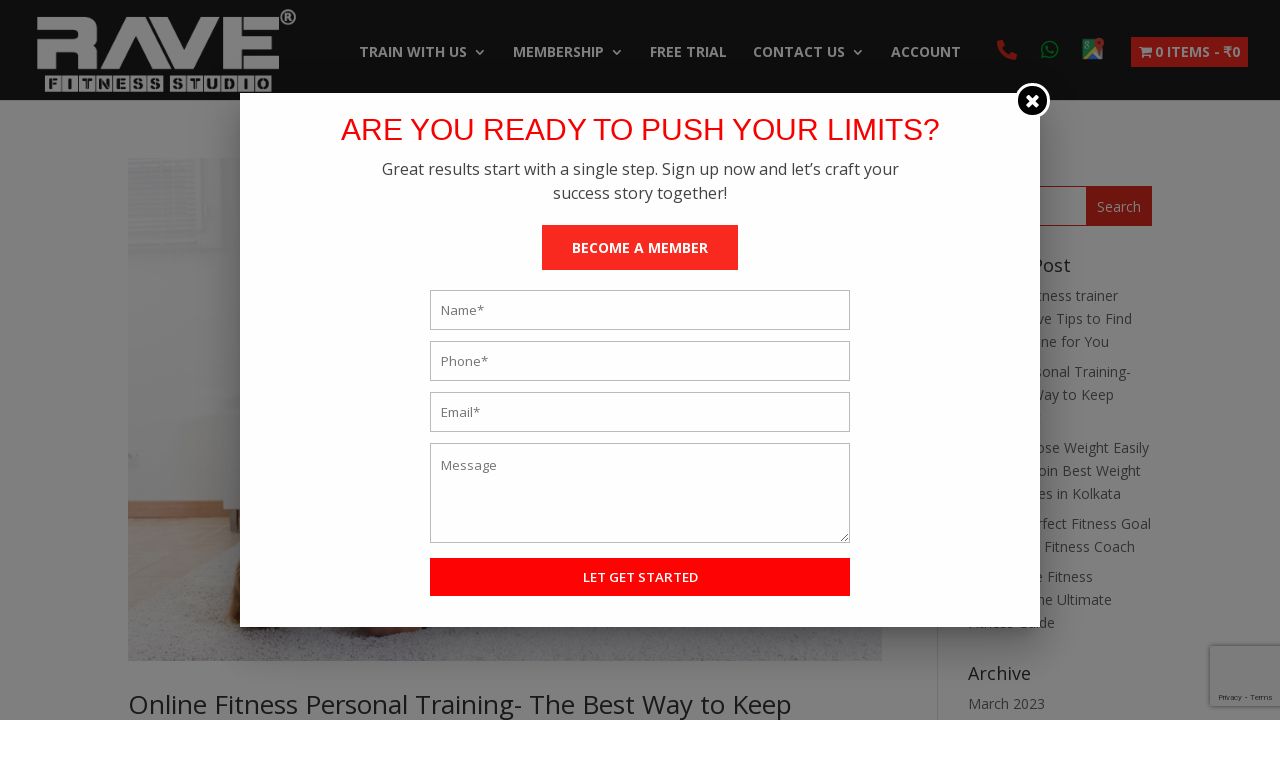

--- FILE ---
content_type: text/html; charset=UTF-8
request_url: https://ravefitnessstudio.com/blog/tag/fitness-training-online-course/
body_size: 17798
content:
<!DOCTYPE html>
<html lang="en-US">
<head>
	<meta charset="UTF-8" />
<meta http-equiv="X-UA-Compatible" content="IE=edge">
	<link rel="pingback" href="https://ravefitnessstudio.com/xmlrpc.php" />

	

	
	<!-- Google tag (gtag.js) -->




	
	<meta name='robots' content='index, follow, max-image-preview:large, max-snippet:-1, max-video-preview:-1' />
	<style>img:is([sizes="auto" i], [sizes^="auto," i]) { contain-intrinsic-size: 3000px 1500px }</style>
	

	<!-- This site is optimized with the Yoast SEO plugin v25.5 - https://yoast.com/wordpress/plugins/seo/ -->
	<title>Fitness Training Online Course Archives - Personal Fitness Training Gym in Kolkata - Rave Fitness Studio</title>
	<link rel="canonical" href="https://ravefitnessstudio.com/blog/tag/fitness-training-online-course/" />
	<meta property="og:locale" content="en_US" />
	<meta property="og:type" content="article" />
	<meta property="og:title" content="Fitness Training Online Course Archives - Personal Fitness Training Gym in Kolkata - Rave Fitness Studio" />
	<meta property="og:url" content="https://ravefitnessstudio.com/blog/tag/fitness-training-online-course/" />
	<meta property="og:site_name" content="Personal Fitness Training Gym in Kolkata - Rave Fitness Studio" />
	<meta name="twitter:card" content="summary_large_image" />
	<script data-jetpack-boost="ignore" type="application/ld+json" class="yoast-schema-graph">{"@context":"https://schema.org","@graph":[{"@type":"CollectionPage","@id":"https://ravefitnessstudio.com/blog/tag/fitness-training-online-course/","url":"https://ravefitnessstudio.com/blog/tag/fitness-training-online-course/","name":"Fitness Training Online Course Archives - Personal Fitness Training Gym in Kolkata - Rave Fitness Studio","isPartOf":{"@id":"https://www.ravefitnessstudio.com/#website"},"primaryImageOfPage":{"@id":"https://ravefitnessstudio.com/blog/tag/fitness-training-online-course/#primaryimage"},"image":{"@id":"https://ravefitnessstudio.com/blog/tag/fitness-training-online-course/#primaryimage"},"thumbnailUrl":"https://ravefitnessstudio.com/wp-content/uploads/2022/11/Best-Online-Fitness-Personal-Training.jpg","breadcrumb":{"@id":"https://ravefitnessstudio.com/blog/tag/fitness-training-online-course/#breadcrumb"},"inLanguage":"en-US"},{"@type":"ImageObject","inLanguage":"en-US","@id":"https://ravefitnessstudio.com/blog/tag/fitness-training-online-course/#primaryimage","url":"https://ravefitnessstudio.com/wp-content/uploads/2022/11/Best-Online-Fitness-Personal-Training.jpg","contentUrl":"https://ravefitnessstudio.com/wp-content/uploads/2022/11/Best-Online-Fitness-Personal-Training.jpg","width":1000,"height":667,"caption":"Best Online Fitness Personal Training"},{"@type":"BreadcrumbList","@id":"https://ravefitnessstudio.com/blog/tag/fitness-training-online-course/#breadcrumb","itemListElement":[{"@type":"ListItem","position":1,"name":"Home","item":"https://www.ravefitnessstudio.com/"},{"@type":"ListItem","position":2,"name":"Fitness Training Online Course"}]},{"@type":"WebSite","@id":"https://www.ravefitnessstudio.com/#website","url":"https://www.ravefitnessstudio.com/","name":"Personal Fitness Training Gym in Kolkata - Rave Fitness Studio","description":"Personal Fitness Training Gym in Kolkata - Rave Fitness Studio","publisher":{"@id":"https://www.ravefitnessstudio.com/#organization"},"potentialAction":[{"@type":"SearchAction","target":{"@type":"EntryPoint","urlTemplate":"https://www.ravefitnessstudio.com/?s={search_term_string}"},"query-input":{"@type":"PropertyValueSpecification","valueRequired":true,"valueName":"search_term_string"}}],"inLanguage":"en-US"},{"@type":"Organization","@id":"https://www.ravefitnessstudio.com/#organization","name":"RAVE FITNESS","url":"https://www.ravefitnessstudio.com/","logo":{"@type":"ImageObject","inLanguage":"en-US","@id":"https://www.ravefitnessstudio.com/#/schema/logo/image/","url":"","contentUrl":"","caption":"RAVE FITNESS"},"image":{"@id":"https://www.ravefitnessstudio.com/#/schema/logo/image/"},"sameAs":["https://www.facebook.com/ravefitnessstudio","https://www.instagram.com/ravefitnessstudio/"]}]}</script>
	<!-- / Yoast SEO plugin. -->


<link rel='dns-prefetch' href='//stats.wp.com' />
<link rel='dns-prefetch' href='//use.fontawesome.com' />
<link rel='dns-prefetch' href='//fonts.googleapis.com' />
<link rel='preconnect' href='//c0.wp.com' />
<link rel="alternate" type="application/rss+xml" title="Personal Fitness Training Gym in Kolkata - Rave Fitness Studio &raquo; Feed" href="https://ravefitnessstudio.com/feed/" />
<link rel="alternate" type="application/rss+xml" title="Personal Fitness Training Gym in Kolkata - Rave Fitness Studio &raquo; Comments Feed" href="https://ravefitnessstudio.com/comments/feed/" />
<link rel="alternate" type="application/rss+xml" title="Personal Fitness Training Gym in Kolkata - Rave Fitness Studio &raquo; Fitness Training Online Course Tag Feed" href="https://ravefitnessstudio.com/blog/tag/fitness-training-online-course/feed/" />
<meta content="Divi v.4.21.0" name="generator"/><link rel='stylesheet' id='wp-block-library-css' href='https://c0.wp.com/c/6.8.3/wp-includes/css/dist/block-library/style.min.css' type='text/css' media='all' />
<style id='wp-block-library-theme-inline-css' type='text/css'>
.wp-block-audio :where(figcaption){color:#555;font-size:13px;text-align:center}.is-dark-theme .wp-block-audio :where(figcaption){color:#ffffffa6}.wp-block-audio{margin:0 0 1em}.wp-block-code{border:1px solid #ccc;border-radius:4px;font-family:Menlo,Consolas,monaco,monospace;padding:.8em 1em}.wp-block-embed :where(figcaption){color:#555;font-size:13px;text-align:center}.is-dark-theme .wp-block-embed :where(figcaption){color:#ffffffa6}.wp-block-embed{margin:0 0 1em}.blocks-gallery-caption{color:#555;font-size:13px;text-align:center}.is-dark-theme .blocks-gallery-caption{color:#ffffffa6}:root :where(.wp-block-image figcaption){color:#555;font-size:13px;text-align:center}.is-dark-theme :root :where(.wp-block-image figcaption){color:#ffffffa6}.wp-block-image{margin:0 0 1em}.wp-block-pullquote{border-bottom:4px solid;border-top:4px solid;color:currentColor;margin-bottom:1.75em}.wp-block-pullquote cite,.wp-block-pullquote footer,.wp-block-pullquote__citation{color:currentColor;font-size:.8125em;font-style:normal;text-transform:uppercase}.wp-block-quote{border-left:.25em solid;margin:0 0 1.75em;padding-left:1em}.wp-block-quote cite,.wp-block-quote footer{color:currentColor;font-size:.8125em;font-style:normal;position:relative}.wp-block-quote:where(.has-text-align-right){border-left:none;border-right:.25em solid;padding-left:0;padding-right:1em}.wp-block-quote:where(.has-text-align-center){border:none;padding-left:0}.wp-block-quote.is-large,.wp-block-quote.is-style-large,.wp-block-quote:where(.is-style-plain){border:none}.wp-block-search .wp-block-search__label{font-weight:700}.wp-block-search__button{border:1px solid #ccc;padding:.375em .625em}:where(.wp-block-group.has-background){padding:1.25em 2.375em}.wp-block-separator.has-css-opacity{opacity:.4}.wp-block-separator{border:none;border-bottom:2px solid;margin-left:auto;margin-right:auto}.wp-block-separator.has-alpha-channel-opacity{opacity:1}.wp-block-separator:not(.is-style-wide):not(.is-style-dots){width:100px}.wp-block-separator.has-background:not(.is-style-dots){border-bottom:none;height:1px}.wp-block-separator.has-background:not(.is-style-wide):not(.is-style-dots){height:2px}.wp-block-table{margin:0 0 1em}.wp-block-table td,.wp-block-table th{word-break:normal}.wp-block-table :where(figcaption){color:#555;font-size:13px;text-align:center}.is-dark-theme .wp-block-table :where(figcaption){color:#ffffffa6}.wp-block-video :where(figcaption){color:#555;font-size:13px;text-align:center}.is-dark-theme .wp-block-video :where(figcaption){color:#ffffffa6}.wp-block-video{margin:0 0 1em}:root :where(.wp-block-template-part.has-background){margin-bottom:0;margin-top:0;padding:1.25em 2.375em}
</style>
<link rel='stylesheet' id='ywsbs-plans-css' href='https://ravefitnessstudio.com/wp-content/plugins/yith-woocommerce-subscription-premium/assets/css/ywsbs-plans.css?ver=6.8.3' type='text/css' media='all' />
<link rel='stylesheet' id='mediaelement-css' href='https://c0.wp.com/c/6.8.3/wp-includes/js/mediaelement/mediaelementplayer-legacy.min.css' type='text/css' media='all' />
<link rel='stylesheet' id='wp-mediaelement-css' href='https://c0.wp.com/c/6.8.3/wp-includes/js/mediaelement/wp-mediaelement.min.css' type='text/css' media='all' />
<style id='jetpack-sharing-buttons-style-inline-css' type='text/css'>
.jetpack-sharing-buttons__services-list{display:flex;flex-direction:row;flex-wrap:wrap;gap:0;list-style-type:none;margin:5px;padding:0}.jetpack-sharing-buttons__services-list.has-small-icon-size{font-size:12px}.jetpack-sharing-buttons__services-list.has-normal-icon-size{font-size:16px}.jetpack-sharing-buttons__services-list.has-large-icon-size{font-size:24px}.jetpack-sharing-buttons__services-list.has-huge-icon-size{font-size:36px}@media print{.jetpack-sharing-buttons__services-list{display:none!important}}.editor-styles-wrapper .wp-block-jetpack-sharing-buttons{gap:0;padding-inline-start:0}ul.jetpack-sharing-buttons__services-list.has-background{padding:1.25em 2.375em}
</style>
<style id='global-styles-inline-css' type='text/css'>
:root{--wp--preset--aspect-ratio--square: 1;--wp--preset--aspect-ratio--4-3: 4/3;--wp--preset--aspect-ratio--3-4: 3/4;--wp--preset--aspect-ratio--3-2: 3/2;--wp--preset--aspect-ratio--2-3: 2/3;--wp--preset--aspect-ratio--16-9: 16/9;--wp--preset--aspect-ratio--9-16: 9/16;--wp--preset--color--black: #000000;--wp--preset--color--cyan-bluish-gray: #abb8c3;--wp--preset--color--white: #ffffff;--wp--preset--color--pale-pink: #f78da7;--wp--preset--color--vivid-red: #cf2e2e;--wp--preset--color--luminous-vivid-orange: #ff6900;--wp--preset--color--luminous-vivid-amber: #fcb900;--wp--preset--color--light-green-cyan: #7bdcb5;--wp--preset--color--vivid-green-cyan: #00d084;--wp--preset--color--pale-cyan-blue: #8ed1fc;--wp--preset--color--vivid-cyan-blue: #0693e3;--wp--preset--color--vivid-purple: #9b51e0;--wp--preset--gradient--vivid-cyan-blue-to-vivid-purple: linear-gradient(135deg,rgba(6,147,227,1) 0%,rgb(155,81,224) 100%);--wp--preset--gradient--light-green-cyan-to-vivid-green-cyan: linear-gradient(135deg,rgb(122,220,180) 0%,rgb(0,208,130) 100%);--wp--preset--gradient--luminous-vivid-amber-to-luminous-vivid-orange: linear-gradient(135deg,rgba(252,185,0,1) 0%,rgba(255,105,0,1) 100%);--wp--preset--gradient--luminous-vivid-orange-to-vivid-red: linear-gradient(135deg,rgba(255,105,0,1) 0%,rgb(207,46,46) 100%);--wp--preset--gradient--very-light-gray-to-cyan-bluish-gray: linear-gradient(135deg,rgb(238,238,238) 0%,rgb(169,184,195) 100%);--wp--preset--gradient--cool-to-warm-spectrum: linear-gradient(135deg,rgb(74,234,220) 0%,rgb(151,120,209) 20%,rgb(207,42,186) 40%,rgb(238,44,130) 60%,rgb(251,105,98) 80%,rgb(254,248,76) 100%);--wp--preset--gradient--blush-light-purple: linear-gradient(135deg,rgb(255,206,236) 0%,rgb(152,150,240) 100%);--wp--preset--gradient--blush-bordeaux: linear-gradient(135deg,rgb(254,205,165) 0%,rgb(254,45,45) 50%,rgb(107,0,62) 100%);--wp--preset--gradient--luminous-dusk: linear-gradient(135deg,rgb(255,203,112) 0%,rgb(199,81,192) 50%,rgb(65,88,208) 100%);--wp--preset--gradient--pale-ocean: linear-gradient(135deg,rgb(255,245,203) 0%,rgb(182,227,212) 50%,rgb(51,167,181) 100%);--wp--preset--gradient--electric-grass: linear-gradient(135deg,rgb(202,248,128) 0%,rgb(113,206,126) 100%);--wp--preset--gradient--midnight: linear-gradient(135deg,rgb(2,3,129) 0%,rgb(40,116,252) 100%);--wp--preset--font-size--small: 13px;--wp--preset--font-size--medium: 20px;--wp--preset--font-size--large: 36px;--wp--preset--font-size--x-large: 42px;--wp--preset--spacing--20: 0.44rem;--wp--preset--spacing--30: 0.67rem;--wp--preset--spacing--40: 1rem;--wp--preset--spacing--50: 1.5rem;--wp--preset--spacing--60: 2.25rem;--wp--preset--spacing--70: 3.38rem;--wp--preset--spacing--80: 5.06rem;--wp--preset--shadow--natural: 6px 6px 9px rgba(0, 0, 0, 0.2);--wp--preset--shadow--deep: 12px 12px 50px rgba(0, 0, 0, 0.4);--wp--preset--shadow--sharp: 6px 6px 0px rgba(0, 0, 0, 0.2);--wp--preset--shadow--outlined: 6px 6px 0px -3px rgba(255, 255, 255, 1), 6px 6px rgba(0, 0, 0, 1);--wp--preset--shadow--crisp: 6px 6px 0px rgba(0, 0, 0, 1);}:root { --wp--style--global--content-size: 823px;--wp--style--global--wide-size: 1080px; }:where(body) { margin: 0; }.wp-site-blocks > .alignleft { float: left; margin-right: 2em; }.wp-site-blocks > .alignright { float: right; margin-left: 2em; }.wp-site-blocks > .aligncenter { justify-content: center; margin-left: auto; margin-right: auto; }:where(.is-layout-flex){gap: 0.5em;}:where(.is-layout-grid){gap: 0.5em;}.is-layout-flow > .alignleft{float: left;margin-inline-start: 0;margin-inline-end: 2em;}.is-layout-flow > .alignright{float: right;margin-inline-start: 2em;margin-inline-end: 0;}.is-layout-flow > .aligncenter{margin-left: auto !important;margin-right: auto !important;}.is-layout-constrained > .alignleft{float: left;margin-inline-start: 0;margin-inline-end: 2em;}.is-layout-constrained > .alignright{float: right;margin-inline-start: 2em;margin-inline-end: 0;}.is-layout-constrained > .aligncenter{margin-left: auto !important;margin-right: auto !important;}.is-layout-constrained > :where(:not(.alignleft):not(.alignright):not(.alignfull)){max-width: var(--wp--style--global--content-size);margin-left: auto !important;margin-right: auto !important;}.is-layout-constrained > .alignwide{max-width: var(--wp--style--global--wide-size);}body .is-layout-flex{display: flex;}.is-layout-flex{flex-wrap: wrap;align-items: center;}.is-layout-flex > :is(*, div){margin: 0;}body .is-layout-grid{display: grid;}.is-layout-grid > :is(*, div){margin: 0;}body{padding-top: 0px;padding-right: 0px;padding-bottom: 0px;padding-left: 0px;}a:where(:not(.wp-element-button)){text-decoration: underline;}:root :where(.wp-element-button, .wp-block-button__link){background-color: #32373c;border-width: 0;color: #fff;font-family: inherit;font-size: inherit;line-height: inherit;padding: calc(0.667em + 2px) calc(1.333em + 2px);text-decoration: none;}.has-black-color{color: var(--wp--preset--color--black) !important;}.has-cyan-bluish-gray-color{color: var(--wp--preset--color--cyan-bluish-gray) !important;}.has-white-color{color: var(--wp--preset--color--white) !important;}.has-pale-pink-color{color: var(--wp--preset--color--pale-pink) !important;}.has-vivid-red-color{color: var(--wp--preset--color--vivid-red) !important;}.has-luminous-vivid-orange-color{color: var(--wp--preset--color--luminous-vivid-orange) !important;}.has-luminous-vivid-amber-color{color: var(--wp--preset--color--luminous-vivid-amber) !important;}.has-light-green-cyan-color{color: var(--wp--preset--color--light-green-cyan) !important;}.has-vivid-green-cyan-color{color: var(--wp--preset--color--vivid-green-cyan) !important;}.has-pale-cyan-blue-color{color: var(--wp--preset--color--pale-cyan-blue) !important;}.has-vivid-cyan-blue-color{color: var(--wp--preset--color--vivid-cyan-blue) !important;}.has-vivid-purple-color{color: var(--wp--preset--color--vivid-purple) !important;}.has-black-background-color{background-color: var(--wp--preset--color--black) !important;}.has-cyan-bluish-gray-background-color{background-color: var(--wp--preset--color--cyan-bluish-gray) !important;}.has-white-background-color{background-color: var(--wp--preset--color--white) !important;}.has-pale-pink-background-color{background-color: var(--wp--preset--color--pale-pink) !important;}.has-vivid-red-background-color{background-color: var(--wp--preset--color--vivid-red) !important;}.has-luminous-vivid-orange-background-color{background-color: var(--wp--preset--color--luminous-vivid-orange) !important;}.has-luminous-vivid-amber-background-color{background-color: var(--wp--preset--color--luminous-vivid-amber) !important;}.has-light-green-cyan-background-color{background-color: var(--wp--preset--color--light-green-cyan) !important;}.has-vivid-green-cyan-background-color{background-color: var(--wp--preset--color--vivid-green-cyan) !important;}.has-pale-cyan-blue-background-color{background-color: var(--wp--preset--color--pale-cyan-blue) !important;}.has-vivid-cyan-blue-background-color{background-color: var(--wp--preset--color--vivid-cyan-blue) !important;}.has-vivid-purple-background-color{background-color: var(--wp--preset--color--vivid-purple) !important;}.has-black-border-color{border-color: var(--wp--preset--color--black) !important;}.has-cyan-bluish-gray-border-color{border-color: var(--wp--preset--color--cyan-bluish-gray) !important;}.has-white-border-color{border-color: var(--wp--preset--color--white) !important;}.has-pale-pink-border-color{border-color: var(--wp--preset--color--pale-pink) !important;}.has-vivid-red-border-color{border-color: var(--wp--preset--color--vivid-red) !important;}.has-luminous-vivid-orange-border-color{border-color: var(--wp--preset--color--luminous-vivid-orange) !important;}.has-luminous-vivid-amber-border-color{border-color: var(--wp--preset--color--luminous-vivid-amber) !important;}.has-light-green-cyan-border-color{border-color: var(--wp--preset--color--light-green-cyan) !important;}.has-vivid-green-cyan-border-color{border-color: var(--wp--preset--color--vivid-green-cyan) !important;}.has-pale-cyan-blue-border-color{border-color: var(--wp--preset--color--pale-cyan-blue) !important;}.has-vivid-cyan-blue-border-color{border-color: var(--wp--preset--color--vivid-cyan-blue) !important;}.has-vivid-purple-border-color{border-color: var(--wp--preset--color--vivid-purple) !important;}.has-vivid-cyan-blue-to-vivid-purple-gradient-background{background: var(--wp--preset--gradient--vivid-cyan-blue-to-vivid-purple) !important;}.has-light-green-cyan-to-vivid-green-cyan-gradient-background{background: var(--wp--preset--gradient--light-green-cyan-to-vivid-green-cyan) !important;}.has-luminous-vivid-amber-to-luminous-vivid-orange-gradient-background{background: var(--wp--preset--gradient--luminous-vivid-amber-to-luminous-vivid-orange) !important;}.has-luminous-vivid-orange-to-vivid-red-gradient-background{background: var(--wp--preset--gradient--luminous-vivid-orange-to-vivid-red) !important;}.has-very-light-gray-to-cyan-bluish-gray-gradient-background{background: var(--wp--preset--gradient--very-light-gray-to-cyan-bluish-gray) !important;}.has-cool-to-warm-spectrum-gradient-background{background: var(--wp--preset--gradient--cool-to-warm-spectrum) !important;}.has-blush-light-purple-gradient-background{background: var(--wp--preset--gradient--blush-light-purple) !important;}.has-blush-bordeaux-gradient-background{background: var(--wp--preset--gradient--blush-bordeaux) !important;}.has-luminous-dusk-gradient-background{background: var(--wp--preset--gradient--luminous-dusk) !important;}.has-pale-ocean-gradient-background{background: var(--wp--preset--gradient--pale-ocean) !important;}.has-electric-grass-gradient-background{background: var(--wp--preset--gradient--electric-grass) !important;}.has-midnight-gradient-background{background: var(--wp--preset--gradient--midnight) !important;}.has-small-font-size{font-size: var(--wp--preset--font-size--small) !important;}.has-medium-font-size{font-size: var(--wp--preset--font-size--medium) !important;}.has-large-font-size{font-size: var(--wp--preset--font-size--large) !important;}.has-x-large-font-size{font-size: var(--wp--preset--font-size--x-large) !important;}
:where(.wp-block-post-template.is-layout-flex){gap: 1.25em;}:where(.wp-block-post-template.is-layout-grid){gap: 1.25em;}
:where(.wp-block-columns.is-layout-flex){gap: 2em;}:where(.wp-block-columns.is-layout-grid){gap: 2em;}
:root :where(.wp-block-pullquote){font-size: 1.5em;line-height: 1.6;}
</style>
<link rel='stylesheet' id='contact-form-7-css' href='https://ravefitnessstudio.com/wp-content/plugins/contact-form-7/includes/css/styles.css?ver=6.1' type='text/css' media='all' />
<link rel='stylesheet' id='divi-fa-brands-css' href='https://use.fontawesome.com/releases/v5.12.0/css/brands.css?ver=6.8.3' type='text/css' media='all' />
<link rel='stylesheet' id='divi-fa-css' href='https://use.fontawesome.com/releases/v5.12.0/css/fontawesome.css?ver=6.8.3' type='text/css' media='all' />
<link rel='stylesheet' id='woocommerce-layout-css' href='https://c0.wp.com/p/woocommerce/10.0.5/assets/css/woocommerce-layout.css' type='text/css' media='all' />
<style id='woocommerce-layout-inline-css' type='text/css'>

	.infinite-scroll .woocommerce-pagination {
		display: none;
	}
</style>
<link rel='stylesheet' id='woocommerce-smallscreen-css' href='https://c0.wp.com/p/woocommerce/10.0.5/assets/css/woocommerce-smallscreen.css' type='text/css' media='only screen and (max-width: 768px)' />
<link rel='stylesheet' id='woocommerce-general-css' href='https://c0.wp.com/p/woocommerce/10.0.5/assets/css/woocommerce.css' type='text/css' media='all' />
<style id='woocommerce-inline-inline-css' type='text/css'>
.woocommerce form .form-row .required { visibility: visible; }
</style>
<link rel='stylesheet' id='wpmenucart-icons-css' href='https://ravefitnessstudio.com/wp-content/plugins/wp-menu-cart/assets/css/wpmenucart-icons.min.css?ver=2.14.11' type='text/css' media='all' />
<style id='wpmenucart-icons-inline-css' type='text/css'>
@font-face{font-family:WPMenuCart;src:url(https://ravefitnessstudio.com/wp-content/plugins/wp-menu-cart/assets/fonts/WPMenuCart.eot);src:url(https://ravefitnessstudio.com/wp-content/plugins/wp-menu-cart/assets/fonts/WPMenuCart.eot?#iefix) format('embedded-opentype'),url(https://ravefitnessstudio.com/wp-content/plugins/wp-menu-cart/assets/fonts/WPMenuCart.woff2) format('woff2'),url(https://ravefitnessstudio.com/wp-content/plugins/wp-menu-cart/assets/fonts/WPMenuCart.woff) format('woff'),url(https://ravefitnessstudio.com/wp-content/plugins/wp-menu-cart/assets/fonts/WPMenuCart.ttf) format('truetype'),url(https://ravefitnessstudio.com/wp-content/plugins/wp-menu-cart/assets/fonts/WPMenuCart.svg#WPMenuCart) format('svg');font-weight:400;font-style:normal;font-display:swap}
</style>
<link rel='stylesheet' id='wpmenucart-css' href='https://ravefitnessstudio.com/wp-content/plugins/wp-menu-cart/assets/css/wpmenucart-main.min.css?ver=2.14.11' type='text/css' media='all' />
<style id='wpmenucart-inline-css' type='text/css'>
.et-cart-info { display:none !important; } .site-header-cart { display:none !important; }
</style>
<link rel='stylesheet' id='wpcf7-redirect-script-frontend-css' href='https://ravefitnessstudio.com/wp-content/plugins/wpcf7-redirect/build/assets/frontend-script.css?ver=2c532d7e2be36f6af233' type='text/css' media='all' />
<link rel='stylesheet' id='brands-styles-css' href='https://c0.wp.com/p/woocommerce/10.0.5/assets/css/brands.css' type='text/css' media='all' />
<link rel='stylesheet' id='et-divi-open-sans-css' href='https://fonts.googleapis.com/css?family=Open+Sans:300italic,400italic,600italic,700italic,800italic,400,300,600,700,800&#038;subset=latin,latin-ext&#038;display=swap' type='text/css' media='all' />
<link rel='stylesheet' id='dtpicker-css' href='https://ravefitnessstudio.com/wp-content/plugins/date-time-picker-field/assets/js/vendor/datetimepicker/jquery.datetimepicker.min.css?ver=6.8.3' type='text/css' media='all' />
<link rel='stylesheet' id='yith_ywsbs_frontend-css' href='https://ravefitnessstudio.com/wp-content/plugins/yith-woocommerce-subscription-premium/assets/css/frontend.css?ver=2.3,1' type='text/css' media='all' />
<style id='yith_ywsbs_frontend-inline-css' type='text/css'>
.ywsbs-signup-fee{color:#467484;}.ywsbs-trial-period{color:#467484;}span.status.active{ color:#b2ac00;} span.status.paused{ color:#34495e;} span.status.pending{ color:#d38a0b;} span.status.overdue{ color:#d35400;} span.status.trial{ color:#8e44ad;} span.status.cancelled{ color:#c0392b;} span.status.expired{ color:#bdc3c7;} span.status.suspended{ color:#e74c3c;} 
</style>
<link rel='stylesheet' id='font-awesome-css' href='https://ravefitnessstudio.com/wp-content/plugins/popup-anything-on-click/assets/css/font-awesome.min.css?ver=2.8.8' type='text/css' media='all' />
<style id='font-awesome-inline-css' type='text/css'>
[data-font="FontAwesome"]:before {font-family: 'FontAwesome' !important;content: attr(data-icon) !important;speak: none !important;font-weight: normal !important;font-variant: normal !important;text-transform: none !important;line-height: 1 !important;font-style: normal !important;-webkit-font-smoothing: antialiased !important;-moz-osx-font-smoothing: grayscale !important;}
</style>
<link rel='stylesheet' id='popupaoc-public-style-css' href='https://ravefitnessstudio.com/wp-content/plugins/popup-anything-on-click/assets/css/popupaoc-public.css?ver=2.8.8' type='text/css' media='all' />
<link rel='stylesheet' id='divi-style-css' href='https://ravefitnessstudio.com/wp-content/themes/Divi/style-static.min.css?ver=4.21.0' type='text/css' media='all' />














<link rel="https://api.w.org/" href="https://ravefitnessstudio.com/wp-json/" /><link rel="alternate" title="JSON" type="application/json" href="https://ravefitnessstudio.com/wp-json/wp/v2/tags/220" /><link rel="EditURI" type="application/rsd+xml" title="RSD" href="https://ravefitnessstudio.com/xmlrpc.php?rsd" />
<meta name="generator" content="WordPress 6.8.3" />
<meta name="generator" content="WooCommerce 10.0.5" />
<link rel='dns-prefetch' href='//use.fontawesome.com'/>	<style>img#wpstats{display:none}</style>
		<meta name="viewport" content="width=device-width, initial-scale=1.0, maximum-scale=1.0, user-scalable=0" />	<noscript><style>.woocommerce-product-gallery{ opacity: 1 !important; }</style></noscript>
	<link rel="stylesheet" href="https://use.fontawesome.com/releases/v5.12.1/css/all.css" integrity="sha384-v8BU367qNbs/aIZIxuivaU55N5GPF89WBerHoGA4QTcbUjYiLQtKdrfXnqAcXyTv" crossorigin="anonymous">

<link rel="icon" href="https://ravefitnessstudio.com/wp-content/uploads/2020/03/cropped-favicon-1-32x32.jpg" sizes="32x32" />
<link rel="icon" href="https://ravefitnessstudio.com/wp-content/uploads/2020/03/cropped-favicon-1-192x192.jpg" sizes="192x192" />
<link rel="apple-touch-icon" href="https://ravefitnessstudio.com/wp-content/uploads/2020/03/cropped-favicon-1-180x180.jpg" />
<meta name="msapplication-TileImage" content="https://ravefitnessstudio.com/wp-content/uploads/2020/03/cropped-favicon-1-270x270.jpg" />
<link rel="stylesheet" id="et-divi-customizer-global-cached-inline-styles" href="https://ravefitnessstudio.com/wp-content/et-cache/global/et-divi-customizer-global.min.css?ver=1766689573" /><link rel="stylesheet" id="et-core-unified-cpt-2606-cached-inline-styles" href="https://ravefitnessstudio.com/wp-content/et-cache/2606/et-core-unified-cpt-2606.min.css?ver=1766689573" /></head>
<body class="archive tag tag-fitness-training-online-course tag-220 wp-theme-Divi theme-Divi et-tb-has-template et-tb-has-footer woocommerce-no-js metaslider-plugin et_pb_button_helper_class et_fullwidth_nav et_fixed_nav et_show_nav et_primary_nav_dropdown_animation_expand et_secondary_nav_dropdown_animation_fade et_header_style_left et_cover_background et_pb_gutter osx et_pb_gutters3 et_smooth_scroll et_right_sidebar et_divi_theme et-db">
	<div id="page-container">
<div id="et-boc" class="et-boc">
			
		

	<header id="main-header" data-height-onload="75">
		<div class="container clearfix et_menu_container">
					<div class="logo_container">
				<span class="logo_helper"></span>
				<a href="https://ravefitnessstudio.com/">
				<img src="https://ravefitnessstudio.com/wp-content/uploads/2021/08/ravefitness-studio.png" width="318" height="107" alt="Personal Fitness Training Gym in Kolkata - Rave Fitness Studio" id="logo" data-height-percentage="89" />
				</a>
			</div>
					<div id="et-top-navigation" data-height="75" data-fixed-height="60">
									<nav id="top-menu-nav">
					<ul id="top-menu" class="nav"><li class="menu-item menu-item-type-post_type menu-item-object-page menu-item-has-children menu-item-150"><a href="https://ravefitnessstudio.com/train-with-us/">TRAIN WITH US</a>
<ul class="sub-menu">
	<li class="menu-item menu-item-type-post_type menu-item-object-page menu-item-1518"><a href="https://ravefitnessstudio.com/crossfit-training/">Crossfit Training</a></li>
	<li class="menu-item menu-item-type-post_type menu-item-object-page menu-item-1519"><a href="https://ravefitnessstudio.com/hiit-training/">Hiit Training</a></li>
	<li class="menu-item menu-item-type-post_type menu-item-object-page menu-item-1520"><a href="https://ravefitnessstudio.com/hypertrophy-training/">Hypertrophy Training</a></li>
	<li class="menu-item menu-item-type-post_type menu-item-object-page menu-item-1521"><a href="https://ravefitnessstudio.com/kettlebell-training/">Kettlebell Training</a></li>
	<li class="menu-item menu-item-type-post_type menu-item-object-page menu-item-1522"><a href="https://ravefitnessstudio.com/sports-conditioning/">Sports Conditioning</a></li>
	<li class="menu-item menu-item-type-post_type menu-item-object-page menu-item-1523"><a href="https://ravefitnessstudio.com/maximal-strength-training/">Maximal Strength Training</a></li>
	<li class="menu-item menu-item-type-post_type menu-item-object-page menu-item-1524"><a href="https://ravefitnessstudio.com/corrective-training/">Corrective Training</a></li>
	<li class="menu-item menu-item-type-post_type menu-item-object-page menu-item-1525"><a href="https://ravefitnessstudio.com/fat-loss-program/">Fat Loss</a></li>
	<li class="menu-item menu-item-type-post_type menu-item-object-page menu-item-1526"><a href="https://ravefitnessstudio.com/personal-training/">Personal Training</a></li>
	<li class="menu-item menu-item-type-post_type menu-item-object-page menu-item-1527"><a href="https://ravefitnessstudio.com/nutrition-guidance/">Nutrition Guidance</a></li>
	<li class="menu-item menu-item-type-post_type menu-item-object-page menu-item-1529"><a href="https://ravefitnessstudio.com/strongman-training/">Strongman Training</a></li>
</ul>
</li>
<li class="menu-item menu-item-type-custom menu-item-object-custom menu-item-has-children menu-item-6726"><a href="#">Membership</a>
<ul class="sub-menu">
	<li class="menu-item menu-item-type-post_type menu-item-object-page menu-item-6725"><a href="https://ravefitnessstudio.com/membership/">In Studio Training</a></li>
	<li class="menu-item menu-item-type-post_type menu-item-object-page menu-item-6682"><a href="https://ravefitnessstudio.com/online-training/">Online On-Demand Personal Training</a></li>
	<li class="menu-item menu-item-type-post_type menu-item-object-page menu-item-6675"><a href="https://ravefitnessstudio.com/online-fitness-training/">Online Live Personal Training</a></li>
</ul>
</li>
<li class="menu-item menu-item-type-post_type menu-item-object-page menu-item-131"><a href="https://ravefitnessstudio.com/free-trial/">Free Trial</a></li>
<li class="menu-item menu-item-type-custom menu-item-object-custom menu-item-has-children menu-item-3597"><a href="#">Contact Us</a>
<ul class="sub-menu">
	<li class="menu-item menu-item-type-post_type menu-item-object-page menu-item-151"><a href="https://ravefitnessstudio.com/contact-us/">GENERAL INQUIRY</a></li>
	<li class="menu-item menu-item-type-post_type menu-item-object-page menu-item-3371"><a href="https://ravefitnessstudio.com/work-with-us/">Work With Us</a></li>
</ul>
</li>
<li class="menu-item menu-item-type-post_type menu-item-object-page menu-item-6264"><a href="https://ravefitnessstudio.com/my-account/">Account</a></li>
<li class="btn-click-to-call menu-item menu-item-type-custom menu-item-object-custom menu-item-2592"><a href="tel:+913340042500"><i class="fas fa-phone-alt"></i></a></li>
<li class="btn-click-to-call menu-item menu-item-type-custom menu-item-object-custom menu-item-2591"><a target="_blank" href="https://wa.me/919831019969?text=Hi%2C+Rave+Fitness+Studio.+I%27d+like+to+chat+with+you%21"><i class="fab fa-whatsapp"></i></a></li>
<li class="header-map-img menu-item menu-item-type-custom menu-item-object-custom menu-item-2671"><a target="_blank" href="https://g.page/ravefitnessstudio"><img src="https://ravefitnessstudio.com/wp-content/uploads/2020/03/map-icon.png" alt="" class="wp-image-2667"/></a></li>
<li class="menu-item wpmenucartli wpmenucart-display-standard menu-item" id="wpmenucartli"><a class="wpmenucart-contents empty-wpmenucart-visible" href="https://ravefitnessstudio.com" title="Start shopping"><i class="wpmenucart-icon-shopping-cart-0" role="img" aria-label="Cart"></i><span class="cartcontents">0 items</span><span class="amount">&#8377;0</span></a></li></ul>					</nav>
				
				<a href="https://ravefitnessstudio.com/cart/" class="et-cart-info">
				<span></span>
			</a>
				
				
				<div id="et_mobile_nav_menu">
				<div class="mobile_nav closed">
					<span class="select_page">Select Page</span>
					<span class="mobile_menu_bar mobile_menu_bar_toggle"></span>
				</div>
			</div>			</div> <!-- #et-top-navigation -->
		</div> <!-- .container -->
			</header> <!-- #main-header -->
<div id="et-main-area">
	
<div id="main-content">
	<div class="container">
		<div id="content-area" class="clearfix">
			<div id="left-area">
		
					<article id="post-7000" class="et_pb_post post-7000 post type-post status-publish format-standard has-post-thumbnail hentry category-online-fitness-training tag-best-online-fitness-personal-training tag-fitness-online-training tag-fitness-training-online tag-fitness-training-online-course tag-online-fitness-classes tag-online-fitness-personal-training tag-online-fitness-training tag-online-fitness-training-in-india tag-top-gym-in-kolkata tag-workout-trainer-online">

											<a class="entry-featured-image-url" href="https://ravefitnessstudio.com/blog/online-fitness-personal-training-the-best-way-to-keep-yourself-fit/">
								<img src="https://ravefitnessstudio.com/wp-content/uploads/2022/11/Best-Online-Fitness-Personal-Training.jpg" alt="Online Fitness Personal Training- The Best Way to Keep Yourself Fit" class="" width="1080" height="675" srcset="https://ravefitnessstudio.com/wp-content/uploads/2022/11/Best-Online-Fitness-Personal-Training.jpg 1080w, https://ravefitnessstudio.com/wp-content/uploads/2022/11/Best-Online-Fitness-Personal-Training-980x654.jpg 980w, https://ravefitnessstudio.com/wp-content/uploads/2022/11/Best-Online-Fitness-Personal-Training-480x320.jpg 480w" sizes="(min-width: 0px) and (max-width: 480px) 480px, (min-width: 481px) and (max-width: 980px) 980px, (min-width: 981px) 1080px, 100vw" />							</a>
					
															<h2 class="entry-title"><a href="https://ravefitnessstudio.com/blog/online-fitness-personal-training-the-best-way-to-keep-yourself-fit/">Online Fitness Personal Training- The Best Way to Keep Yourself Fit</a></h2>
					
					<p class="post-meta"> by <span class="author vcard"><a href="https://ravefitnessstudio.com/blog/author/rave_fitness/" title="Posts by rave_fitness" rel="author">rave_fitness</a></span> | <span class="published">Nov 9, 2022</span> | <a href="https://ravefitnessstudio.com/blog/category/online-fitness-training/" rel="category tag">Online Fitness Training</a></p>Virtual training sessions Have you noticed that all services, including Online fitness personal training, have gone virtual after the pandemic? You may need space, an opportunity to exercise from your home or a park, or you may be on vacation but need to stay fit and...				
					</article>
			<div class="pagination clearfix">
	<div class="alignleft"></div>
	<div class="alignright"></div>
</div>			</div>

				<div id="sidebar">
		<div id="search-2" class="et_pb_widget widget_search"><h4 class="widgettitle">Search</h4><form role="search" method="get" id="searchform" class="searchform" action="https://ravefitnessstudio.com/">
				<div>
					<label class="screen-reader-text" for="s">Search for:</label>
					<input type="text" value="" name="s" id="s" />
					<input type="submit" id="searchsubmit" value="Search" />
				</div>
			</form></div>
		<div id="recent-posts-2" class="et_pb_widget widget_recent_entries">
		<h4 class="widgettitle">Recent Post</h4>
		<ul>
											<li>
					<a href="https://ravefitnessstudio.com/blog/personal-fitness-trainer-kolkata-five-tips-to-find-the-right-one-for-you/">Personal fitness trainer Kolkata- Five Tips to Find the Right One for You</a>
									</li>
											<li>
					<a href="https://ravefitnessstudio.com/blog/online-personal-training-the-best-way-to-keep-yourself-fit/">Online Personal Training- The Best Way to Keep Yourself Fit</a>
									</li>
											<li>
					<a href="https://ravefitnessstudio.com/blog/want-to-lose-weight-easily-and-fast-join-best-weight-loss-centres-in-kolkata/">Want To Lose Weight Easily and Fast? Join Best Weight Loss Centres in Kolkata</a>
									</li>
											<li>
					<a href="https://ravefitnessstudio.com/blog/make-a-perfect-fitness-goal-with-online-fitness-coach/">Make a Perfect Fitness Goal with Online Fitness Coach</a>
									</li>
											<li>
					<a href="https://ravefitnessstudio.com/blog/best-online-fitness-courses-the-ultimate-fitness-guide/">Best Online Fitness Courses: The Ultimate Fitness Guide</a>
									</li>
					</ul>

		</div><div id="archives-2" class="et_pb_widget widget_archive"><h4 class="widgettitle">Archive</h4>
			<ul>
					<li><a href='https://ravefitnessstudio.com/blog/2023/03/'>March 2023</a></li>
	<li><a href='https://ravefitnessstudio.com/blog/2023/02/'>February 2023</a></li>
	<li><a href='https://ravefitnessstudio.com/blog/2023/01/'>January 2023</a></li>
	<li><a href='https://ravefitnessstudio.com/blog/2022/12/'>December 2022</a></li>
	<li><a href='https://ravefitnessstudio.com/blog/2022/11/'>November 2022</a></li>
	<li><a href='https://ravefitnessstudio.com/blog/2022/10/'>October 2022</a></li>
	<li><a href='https://ravefitnessstudio.com/blog/2022/09/'>September 2022</a></li>
	<li><a href='https://ravefitnessstudio.com/blog/2022/08/'>August 2022</a></li>
	<li><a href='https://ravefitnessstudio.com/blog/2022/07/'>July 2022</a></li>
	<li><a href='https://ravefitnessstudio.com/blog/2022/06/'>June 2022</a></li>
	<li><a href='https://ravefitnessstudio.com/blog/2022/05/'>May 2022</a></li>
	<li><a href='https://ravefitnessstudio.com/blog/2022/04/'>April 2022</a></li>
	<li><a href='https://ravefitnessstudio.com/blog/2022/02/'>February 2022</a></li>
	<li><a href='https://ravefitnessstudio.com/blog/2022/01/'>January 2022</a></li>
	<li><a href='https://ravefitnessstudio.com/blog/2021/12/'>December 2021</a></li>
	<li><a href='https://ravefitnessstudio.com/blog/2021/11/'>November 2021</a></li>
	<li><a href='https://ravefitnessstudio.com/blog/2021/10/'>October 2021</a></li>
	<li><a href='https://ravefitnessstudio.com/blog/2021/09/'>September 2021</a></li>
	<li><a href='https://ravefitnessstudio.com/blog/2021/08/'>August 2021</a></li>
	<li><a href='https://ravefitnessstudio.com/blog/2021/07/'>July 2021</a></li>
	<li><a href='https://ravefitnessstudio.com/blog/2021/06/'>June 2021</a></li>
	<li><a href='https://ravefitnessstudio.com/blog/2021/05/'>May 2021</a></li>
	<li><a href='https://ravefitnessstudio.com/blog/2021/04/'>April 2021</a></li>
	<li><a href='https://ravefitnessstudio.com/blog/2021/03/'>March 2021</a></li>
	<li><a href='https://ravefitnessstudio.com/blog/2021/02/'>February 2021</a></li>
	<li><a href='https://ravefitnessstudio.com/blog/2021/01/'>January 2021</a></li>
	<li><a href='https://ravefitnessstudio.com/blog/2020/07/'>July 2020</a></li>
	<li><a href='https://ravefitnessstudio.com/blog/2020/06/'>June 2020</a></li>
	<li><a href='https://ravefitnessstudio.com/blog/2020/05/'>May 2020</a></li>
	<li><a href='https://ravefitnessstudio.com/blog/2019/12/'>December 2019</a></li>
	<li><a href='https://ravefitnessstudio.com/blog/2019/10/'>October 2019</a></li>
	<li><a href='https://ravefitnessstudio.com/blog/2019/08/'>August 2019</a></li>
	<li><a href='https://ravefitnessstudio.com/blog/2019/06/'>June 2019</a></li>
	<li><a href='https://ravefitnessstudio.com/blog/2019/01/'>January 2019</a></li>
	<li><a href='https://ravefitnessstudio.com/blog/2018/12/'>December 2018</a></li>
	<li><a href='https://ravefitnessstudio.com/blog/2018/11/'>November 2018</a></li>
	<li><a href='https://ravefitnessstudio.com/blog/2018/10/'>October 2018</a></li>
	<li><a href='https://ravefitnessstudio.com/blog/2018/09/'>September 2018</a></li>
	<li><a href='https://ravefitnessstudio.com/blog/2018/08/'>August 2018</a></li>
	<li><a href='https://ravefitnessstudio.com/blog/2018/07/'>July 2018</a></li>
	<li><a href='https://ravefitnessstudio.com/blog/2018/05/'>May 2018</a></li>
	<li><a href='https://ravefitnessstudio.com/blog/2018/03/'>March 2018</a></li>
	<li><a href='https://ravefitnessstudio.com/blog/2017/11/'>November 2017</a></li>
	<li><a href='https://ravefitnessstudio.com/blog/2017/09/'>September 2017</a></li>
	<li><a href='https://ravefitnessstudio.com/blog/2017/08/'>August 2017</a></li>
	<li><a href='https://ravefitnessstudio.com/blog/2017/07/'>July 2017</a></li>
	<li><a href='https://ravefitnessstudio.com/blog/2017/06/'>June 2017</a></li>
	<li><a href='https://ravefitnessstudio.com/blog/2017/03/'>March 2017</a></li>
	<li><a href='https://ravefitnessstudio.com/blog/2017/02/'>February 2017</a></li>
			</ul>

			</div>	</div>
		</div>
	</div>
</div>

	<footer class="et-l et-l--footer">
			<div class="et_builder_inner_content et_pb_gutters3">
		<div class="et_pb_section et_pb_section_0_tb_footer et_pb_with_background et_section_regular" >
				
				
				
				
				
				
				<div class="et_pb_row et_pb_row_0_tb_footer">
				<div class="et_pb_column et_pb_column_1_4 et_pb_column_0_tb_footer  et_pb_css_mix_blend_mode_passthrough">
				
				
				
				
				<div class="et_pb_module et_pb_text et_pb_text_0_tb_footer  et_pb_text_align_left et_pb_bg_layout_light">
				
				
				
				
				<div class="et_pb_text_inner"><h4 class="title">Useful Links</h4></div>
			</div><div class="et_pb_module et_pb_text et_pb_text_1_tb_footer  et_pb_text_align_left et_pb_bg_layout_light">
				
				
				
				
				<div class="et_pb_text_inner"><a href="/about-us/" title="About Rave">About Rave</a><br />
<a href="/faq/" title="FAQ">FAQ</a><br />
<a href="/blog/" title="Blog">Blog</a></div>
			</div>
			</div><div class="et_pb_column et_pb_column_1_4 et_pb_column_1_tb_footer  et_pb_css_mix_blend_mode_passthrough">
				
				
				
				
				<div class="et_pb_module et_pb_text et_pb_text_2_tb_footer  et_pb_text_align_left et_pb_bg_layout_light">
				
				
				
				
				<div class="et_pb_text_inner"><h4 class="title">Our Location</h4></div>
			</div><div class="et_pb_module et_pb_text et_pb_text_3_tb_footer  et_pb_text_align_left et_pb_bg_layout_light">
				
				
				
				
				<div class="et_pb_text_inner"><div class="footer-widget">
<div id="text-4" class="fwidget et_pb_widget widget_text">
<div class="textwidget">
<p>220, A.J.C. BOSE ROAD KOLKATA – 700017<br />
WEST BENGAL, INDIA</p>
</div>
</div>
</div></div>
			</div>
			</div><div class="et_pb_column et_pb_column_1_4 et_pb_column_2_tb_footer  et_pb_css_mix_blend_mode_passthrough">
				
				
				
				
				<div class="et_pb_module et_pb_text et_pb_text_4_tb_footer  et_pb_text_align_left et_pb_bg_layout_light">
				
				
				
				
				<div class="et_pb_text_inner"><h4 class="title">Our Timing</h4></div>
			</div><div class="et_pb_module et_pb_text et_pb_text_5_tb_footer  et_pb_text_align_left et_pb_bg_layout_light">
				
				
				
				
				<div class="et_pb_text_inner"><div class="footer-widget">
<div id="text-4" class="fwidget et_pb_widget widget_text">
<div class="textwidget">
<p><span>MONDAY – SATURDAY: 6:30 AM – 10:00 PM</span><br /><span>SUNDAY: CLOSED</span></p>
</div>
</div>
</div></div>
			</div>
			</div><div class="et_pb_column et_pb_column_1_4 et_pb_column_3_tb_footer  et_pb_css_mix_blend_mode_passthrough et-last-child">
				
				
				
				
				<div class="et_pb_module et_pb_text et_pb_text_6_tb_footer  et_pb_text_align_left et_pb_bg_layout_light">
				
				
				
				
				<div class="et_pb_text_inner"><h4 class="title">Get in Touch</h4></div>
			</div><div class="et_pb_module et_pb_text et_pb_text_7_tb_footer  et_pb_text_align_left et_pb_bg_layout_light">
				
				
				
				
				<div class="et_pb_text_inner"><p>PHONE: <a href="tel:+913340042500">+91-33-40042500</a><br /> EMAIL: <a href="mailto:contact@ravefitnessstudio.com">contact@ravefitnessstudio.com</a></p></div>
			</div>
			</div>
				
				
				
				
			</div>
				
				
			</div><div class="et_pb_section et_pb_section_1_tb_footer et_pb_with_background et_section_regular" >
				
				
				
				
				
				
				<div class="et_pb_row et_pb_row_1_tb_footer">
				<div class="et_pb_column et_pb_column_1_3 et_pb_column_4_tb_footer  et_pb_css_mix_blend_mode_passthrough">
				
				
				
				
				<div class="et_pb_module et_pb_text et_pb_text_8_tb_footer  et_pb_text_align_left et_pb_text_align_center-tablet et_pb_bg_layout_dark">
				
				
				
				
				<div class="et_pb_text_inner">COPYRIGHT © 2026 RAVE FITNESS STUDIO</div>
			</div>
			</div><div class="et_pb_column et_pb_column_1_3 et_pb_column_5_tb_footer  et_pb_css_mix_blend_mode_passthrough">
				
				
				
				
				<div class="et_pb_module et_pb_text et_pb_text_9_tb_footer  et_pb_text_align_center et_pb_bg_layout_dark">
				
				
				
				
				<div class="et_pb_text_inner"><p><a href="https://ravefitnessstudio.com/refund-policy/" title="Refund Policy">Refund Policy</a></p></div>
			</div>
			</div><div class="et_pb_column et_pb_column_1_3 et_pb_column_6_tb_footer  et_pb_css_mix_blend_mode_passthrough et-last-child">
				
				
				
				
				<div id="footer-social" class="et_pb_module et_pb_code et_pb_code_0_tb_footer  et_pb_text_align_right et_pb_text_align_center-tablet">
				
				
				
				
				<div class="et_pb_code_inner"><ul>
  <li><a href="https://www.facebook.com/ravefitnessstudio" target="_blank" rel="noopener noreferrer"><i class="fab fa-facebook-f"></i></a></li>
  <li><a href="https://www.instagram.com/ravefitnessstudio/" target="_blank" rel="noopener noreferrer"><i class="fab fa-instagram"></i></a></li>
  <li><a target="_blank" href="https://www.youtube.com/channel/UCKfQxPEEB6wZORdBuf5eOzA" title="YouTube" rel="noopener noreferrer"><i class="fab fa-youtube"></i></a></li>
  <li class="whatsapp-icon"><a target="_blank" href="https://wa.me/919831019969?text=Hi%2C+Rave+Fitness+Studio.+I%27d+like+to+chat+with+you%21" title="Whatsapp" rel="noopener noreferrer"><i class="fab fa-whatsapp"></i></a></li>
</ul></div>
			</div>
			</div>
				
				
				
				
			</div>
				
				
			</div><div class="et_pb_section et_pb_section_2_tb_footer et_pb_with_background et_section_regular" >
				
				
				
				
				
				
				<div class="et_pb_row et_pb_row_2_tb_footer et_pb_equal_columns et_pb_gutters1">
				<div class="et_pb_column et_pb_column_1_2 et_pb_column_7_tb_footer  et_pb_css_mix_blend_mode_passthrough">
				
				
				
				
				<div class="et_pb_button_module_wrapper et_pb_button_0_tb_footer_wrapper et_pb_button_alignment_center et_pb_module ">
				<a class="et_pb_button et_pb_button_0_tb_footer et_pb_bg_layout_dark" href="https://ravefitnessstudio.com/free-trial/">free trial</a>
			</div>
			</div><div class="et_pb_column et_pb_column_1_2 et_pb_column_8_tb_footer  et_pb_css_mix_blend_mode_passthrough et-last-child">
				
				
				
				
				<div id="footer-mobile-fixed" class="et_pb_module et_pb_code et_pb_code_1_tb_footer  et_pb_text_align_center">
				
				
				
				
				<div class="et_pb_code_inner"><ul>
  <li><a target="_blank" href="tel:+913340042500" title="Call" rel="noopener noreferrer"><i class="fas fa-phone-alt"></i></a></li>
  <li class="whatsapp-icon"><a target="_blank" href="https://wa.me/919831019969?text=Hi%2C+Rave+Fitness+Studio.+I%27d+like+to+chat+with+you%21" title="Whatsapp" rel="noopener noreferrer"><i class="fab fa-whatsapp"></i></a></li>
  <li class="footer-map-img"><a target="_blank" href="https://g.page/ravefitnessstudio" title="map" rel="noopener noreferrer"><img decoding="async" src="https://ravefitnessstudio.com/wp-content/uploads/2020/03/map-icon.png" height="30px" width="30px"/></i></a></li>
</ul></div>
			</div>
			</div>
				
				
				
				
			</div>
				
				
			</div>		</div>
	</footer>
		</div>

			
		</div>
		</div>

			
<style type='text/css'>.custombox-y-bottom .paoc-popup-8798{margin-bottom: 34px;}.paoc-popup-8798.paoc-inline-popup{margin-bottom: 49px;}</style><div class="paoc-cb-popup-body paoc-wrap paoc-popup paoc-modal-popup paoc-popup-8798 paoc-popup-page-load paoc-popup-announcement paoc-popup-announcement-design-1 paoc-design-1 paoc-popup-js" id="paoc-popup-8798-1" data-popup-conf='{&quot;content&quot;:{&quot;target&quot;:&quot;#paoc-popup-8798-1&quot;,&quot;effect&quot;:&quot;fadein&quot;,&quot;positionX&quot;:&quot;center&quot;,&quot;positionY&quot;:&quot;center&quot;,&quot;fullscreen&quot;:false,&quot;speedIn&quot;:500,&quot;speedOut&quot;:250,&quot;close&quot;:false,&quot;animateFrom&quot;:&quot;top&quot;,&quot;animateTo&quot;:&quot;top&quot;},&quot;loader&quot;:{&quot;active&quot;:false,&quot;color&quot;:&quot;#000000&quot;,&quot;speed&quot;:1000},&quot;overlay&quot;:{&quot;active&quot;:true,&quot;color&quot;:&quot;rgba(0, 0, 0, 0.5)&quot;,&quot;close&quot;:false,&quot;opacity&quot;:1}}' data-conf='{&quot;id&quot;:8798,&quot;popup_type&quot;:&quot;page_load&quot;,&quot;display_type&quot;:&quot;modal&quot;,&quot;disappear&quot;:0,&quot;disappear_mode&quot;:&quot;normal&quot;,&quot;open_delay&quot;:2000,&quot;cookie_prefix&quot;:&quot;paoc_popup&quot;,&quot;cookie_expire&quot;:&quot;&quot;,&quot;cookie_unit&quot;:&quot;day&quot;}' data-id='paoc-popup-8798'>
	<div class="paoc-popup-inr-wrap">
		<div class="paoc-padding-20 paoc-popup-con-bg">
			<div class="paoc-popup-inr">
									<div class="paoc-popup-margin paoc-popup-content"><div class="poptitl">Are You Ready to Push Your Limits?</div>
<div class="poptxt">Great results start with a single step. Sign up now and let’s craft your success story together!</div>
<div class="pop_btns">
   <a href="https://www.ravefitnessstudio.com/membership">BECOME A MEMBER</a>
</div>
<div class="form_sec">
  
<div class="wpcf7 no-js" id="wpcf7-f8809-o1" lang="en-US" dir="ltr" data-wpcf7-id="8809">
<div class="screen-reader-response"><p role="status" aria-live="polite" aria-atomic="true"></p> <ul></ul></div>
<form action="/blog/tag/fitness-training-online-course/#wpcf7-f8809-o1" method="post" class="wpcf7-form init" aria-label="Contact form" novalidate="novalidate" data-status="init">
<fieldset class="hidden-fields-container"><input type="hidden" name="_wpcf7" value="8809" /><input type="hidden" name="_wpcf7_version" value="6.1" /><input type="hidden" name="_wpcf7_locale" value="en_US" /><input type="hidden" name="_wpcf7_unit_tag" value="wpcf7-f8809-o1" /><input type="hidden" name="_wpcf7_container_post" value="0" /><input type="hidden" name="_wpcf7_posted_data_hash" value="" /><input type="hidden" name="_wpcf7_recaptcha_response" value="" />
</fieldset>
<div class="row">
	<div class="field-section">
		<p><span class="wpcf7-form-control-wrap" data-name="your-name"><input size="40" maxlength="400" class="wpcf7-form-control wpcf7-text wpcf7-validates-as-required" aria-required="true" aria-invalid="false" placeholder="Name*" value="" type="text" name="your-name" /></span>
		</p>
	</div>
	<div class="field-section">
		<p><span class="wpcf7-form-control-wrap" data-name="phone"><input size="40" maxlength="400" class="wpcf7-form-control wpcf7-tel wpcf7-validates-as-required wpcf7-text wpcf7-validates-as-tel" aria-required="true" aria-invalid="false" placeholder="Phone*" value="" type="tel" name="phone" /></span>
		</p>
	</div>
	<div class="field-section">
		<p><span class="wpcf7-form-control-wrap" data-name="your-email"><input size="40" maxlength="400" class="wpcf7-form-control wpcf7-email wpcf7-validates-as-required wpcf7-text wpcf7-validates-as-email" aria-required="true" aria-invalid="false" placeholder="Email*" value="" type="email" name="your-email" /></span>
		</p>
	</div>
	<div class="field-section">
		<p><span class="wpcf7-form-control-wrap" data-name="messge-box"><textarea cols="40" rows="10" maxlength="2000" class="wpcf7-form-control wpcf7-textarea" aria-invalid="false" placeholder="Message" name="messge-box"></textarea></span>
		</p>
	</div>
	<div class="field-section">
		<p><input class="wpcf7-form-control wpcf7-submit has-spinner" type="submit" value="Let Get Started" />
		</p>
	</div>
</div><div class="wpcf7-response-output" aria-hidden="true"></div>
</form>
</div>

</div>
</div>
							</div>
		</div>
	</div>

			<div class="paoc-credit-wrp">
			<span class="paoc-credit-inr-wrp">
				<a class="paoc-credit-link" href="https://www.essentialplugin.com?utm_source=https://ravefitnessstudio.com&#038;utm_medium=popup&#038;utm_campaign=credit-link" target="_blank" title="Powered by EssentialPlugin">
					<span class="paoc-credit-copyright-text">Powered by</span>
					<span class="paoc-credit-copyright-logo">
						<img src="https://ravefitnessstudio.com/wp-content/plugins/popup-anything-on-click/assets/images/essentialplugin-logo-small.png" alt="EssentialPlugin" />
					</span>
				</a>
			</span>
		</div>
			<a href="javascript:void(0);" class="paoc-close-popup paoc-popup-close">
			<svg viewBox="0 0 1792 1792"><path d="M1490 1322q0 40-28 68l-136 136q-28 28-68 28t-68-28l-294-294-294 294q-28 28-68 28t-68-28l-136-136q-28-28-28-68t28-68l294-294-294-294q-28-28-28-68t28-68l136-136q28-28 68-28t68 28l294 294 294-294q28-28 68-28t68 28l136 136q28 28 28 68t-28 68l-294 294 294 294q28 28 28 68z"></path></svg>
		</a>
	</div>	
	

<meta name="google-site-verification" content="8SmmEQh5FMUC7s5e61PzdtKSgjL3sFf_akP1Djc14Vk">
<meta name="google-site-verification" content="MNrCU1zZ1xiPrd-r4DTkHA-kuWZgxq7ysKcQW75x7JU">
<meta name="google-site-verification" content="8SmmEQh5FMUC7s5e61PzdtKSgjL3sFf_akP1Djc14Vk">
<meta name="geo.region" content="IN-WB">
<meta name="geo.placename" content="220, A.J.C. BOSE ROAD KOLKATA – 700017 WEST BENGAL, INDIA">
<meta name="geo.position" content="22.541214;88.359729">
<meta name="ICBM" content="22.541214, 88.359729">
<meta name="p:domain_verify" content="9fba2c3b130a419a2208f7e347bc1941">
 



<link rel='stylesheet' id='wc-blocks-style-css' href='https://c0.wp.com/p/woocommerce/10.0.5/assets/client/blocks/wc-blocks.css' type='text/css' media='all' />









































 
	
	<script type="text/javascript">
		document.documentElement.className = 'js';
	</script><script async src="https://www.googletagmanager.com/gtag/js?id=AW-946518462"></script><script>
window.dataLayer = window.dataLayer || [];
function gtag(){dataLayer.push(arguments);}
gtag('js', new Date());

gtag('config', 'AW-946518462');
</script><script>
gtag('config', 'AW-946518462/tMp9CNiN3qwaEL7zqsMD', {
phone_conversion_number': '+91-33-40042500'
});
</script><script>window._wca = window._wca || [];</script><script type="text/template" id="tmpl-variation-template">
	<div class="woocommerce-variation-description">{{{ data.variation.variation_description }}}</div>
	<div class="woocommerce-variation-price">{{{ data.variation.price_html }}}</div>
	<div class="woocommerce-variation-availability">{{{ data.variation.availability_html }}}</div>
</script><script type="text/template" id="tmpl-unavailable-variation-template">
	<p role="alert">Sorry, this product is unavailable. Please choose a different combination.</p>
</script><script type="text/javascript" src="https://c0.wp.com/c/6.8.3/wp-includes/js/jquery/jquery.min.js" id="jquery-core-js"></script><script type="text/javascript" src="https://c0.wp.com/c/6.8.3/wp-includes/js/jquery/jquery-migrate.min.js" id="jquery-migrate-js"></script><script type="text/javascript" src="https://c0.wp.com/p/woocommerce/10.0.5/assets/js/jquery-blockui/jquery.blockUI.min.js" id="jquery-blockui-js" data-wp-strategy="defer"></script><script type="text/javascript" id="wc-add-to-cart-js-extra">
/* <![CDATA[ */
var wc_add_to_cart_params = {"ajax_url":"\/wp-admin\/admin-ajax.php","wc_ajax_url":"\/?wc-ajax=%%endpoint%%","i18n_view_cart":"View cart","cart_url":"https:\/\/ravefitnessstudio.com\/cart\/","is_cart":"","cart_redirect_after_add":"yes"};
/* ]]> */
</script><script type="text/javascript" src="https://c0.wp.com/p/woocommerce/10.0.5/assets/js/frontend/add-to-cart.min.js" id="wc-add-to-cart-js" defer="defer" data-wp-strategy="defer"></script><script type="text/javascript" src="https://c0.wp.com/p/woocommerce/10.0.5/assets/js/js-cookie/js.cookie.min.js" id="js-cookie-js" defer="defer" data-wp-strategy="defer"></script><script type="text/javascript" id="woocommerce-js-extra">
/* <![CDATA[ */
var woocommerce_params = {"ajax_url":"\/wp-admin\/admin-ajax.php","wc_ajax_url":"\/?wc-ajax=%%endpoint%%","i18n_password_show":"Show password","i18n_password_hide":"Hide password"};
/* ]]> */
</script><script type="text/javascript" src="https://c0.wp.com/p/woocommerce/10.0.5/assets/js/frontend/woocommerce.min.js" id="woocommerce-js" defer="defer" data-wp-strategy="defer"></script><script type="text/javascript" src="https://stats.wp.com/s-202603.js" id="woocommerce-analytics-js" defer="defer" data-wp-strategy="defer"></script><script type="text/javascript" src="https://c0.wp.com/c/6.8.3/wp-includes/js/underscore.min.js" id="underscore-js"></script><script type="text/javascript" id="wp-util-js-extra">
/* <![CDATA[ */
var _wpUtilSettings = {"ajax":{"url":"\/wp-admin\/admin-ajax.php"}};
/* ]]> */
</script><script type="text/javascript" src="https://c0.wp.com/c/6.8.3/wp-includes/js/wp-util.min.js" id="wp-util-js"></script><script src="https://cdnjs.cloudflare.com/ajax/libs/slick-carousel/1.6.0/slick.js"></script><script type="speculationrules">
{"prefetch":[{"source":"document","where":{"and":[{"href_matches":"\/*"},{"not":{"href_matches":["\/wp-*.php","\/wp-admin\/*","\/wp-content\/uploads\/*","\/wp-content\/*","\/wp-content\/plugins\/*","\/wp-content\/themes\/Divi\/*","\/*\\?(.+)"]}},{"not":{"selector_matches":"a[rel~=\"nofollow\"]"}},{"not":{"selector_matches":".no-prefetch, .no-prefetch a"}}]},"eagerness":"conservative"}]}
</script><script type='text/javascript'>
		(function () {
			var c = document.body.className;
			c = c.replace(/woocommerce-no-js/, 'woocommerce-js');
			document.body.className = c;
		})();
	</script><script type="text/javascript">
var $_GET = {};

	if(document.location.toString().indexOf('?') !== -1) {
		var query = document.location.toString()
			// get the query string
			.replace(/^.*?\?/, '')
			// and remove any existing hash string
			.replace(/#.*$/, '')
			.split('&');

		for(var i=0, l=query.length; i<l; i++) {
			var aux = decodeURIComponent(query[i]).split('=');
			$_GET[aux[0]] = aux[1];
		}
	}
	  
  if ('package' in $_GET){
        
    let selected = ''
    
    if($_GET['package'] == 'package-annualy'){
      selected = 'Annual'
    }
    if($_GET['package'] == 'package-half-yearly'){
      selected = 'Half Year'
    }
    if($_GET['package'] == 'package-quarterly'){
      selected = 'Quarter'
    }
    if($_GET['package'] == 'package-monthly'){
      selected = 'Monthly'
    }
    
    document.getElementById('et_pb_contact_package_0').value = selected;
  }
	
  window.dataLayer = window.dataLayer || [];
  function gtag(){dataLayer.push(arguments);}
  gtag('js', new Date());

  gtag('config', 'G-KY2ETR6SQ6');
  
	  jQuery(document).ready(function($) {
        $(".et-social-icon a").attr('target', '_blank');
		  $('.moreless-button').click(function() {
  $('.moretext').slideToggle();
  if ($('.moreless-button').text() == "Read more") {
    $(this).text("Read less")
  } else {
    $(this).text("Read more")
  }
});
    });
	
	
</script><script type="text/javascript">
(function ($) {
 
var mn_index = 0; //Starting index
var mn_visible = 3;
var mn_end_index = 0;
 if(mn_index == 0){
			$("#ds-arrow-left").css("opacity", "0");
		
		}
	else{
		$("#ds-arrow-left").css("opacity", "1");
		
	}
function mn_next_slide(item) {
        mn_end_index = ( item.length / mn_visible ) - 1; //End index
     
        if (mn_index < mn_end_index ) {
            mn_index++;
            item.animate({'left':'-=100vw'}, 1000);
        }
}
 
function mn_previous_slide(item) {
        if (mn_index > 0) {
             mn_index--; 
             item.animate({'left':'+=100vw'}, 1000);
        }
}
 
function mn_first_slide(item) {
        if (mn_index > 0) {
             var move_vw = (100 * mn_index);
             item.animate({'left':'+='+move_vw+'vw'}, 1000);
             mn_index = 0; 
        }
}
 
function mn_set_visible() {
    if ($(window).width() < 480) {      
        mn_visible = 1;
    }
	else if ($(window).width() < 769) {
        mn_visible = 2;
    }
	else if ($(window).width() < 1025) {
        mn_visible = 4;
    }
}
	
 
function mn_carousel_init() {
    mn_set_visible();
 
	
    var item = $('.ds-carousel-module');
	
    $('#ds-arrow-right').click(function() {
        mn_next_slide(item);
		if(mn_index == 0){
			$("#ds-arrow-left").css("opacity", "0");
		}
		else{
		$("#ds-arrow-left").css("opacity", "1");
		$("#ds-arrow-left").css("-webkit-animation", "fadeIn 1s");
		$("#ds-arrow-left").css("animation", "fadeIn 1s");
	}
		if(mn_index == 3){
			$("#ds-arrow-right").css("opacity", "0");
			
		}
	else{
		$("#ds-arrow-right").css("opacity", "1");
		$("#ds-arrow-right").css("-webkit-animation", "fadeIn 1s");
			$("#ds-arrow-right").css("animation", "fadeIn 1s");
	}
    });
  
    $('#ds-arrow-left').click(function() {
        mn_previous_slide(item);
		
		$("#ds-arrow-right").css("opacity", "1");
		if(mn_index == 0){
			$("#ds-arrow-left").css("opacity", "0");
		}
	else{
		$("#ds-arrow-left").css("opacity", "1");
	}
    });
      
    $(window).resize(function() {
        mn_set_visible();
    });
 
}
 
$(document).ready(function() {
    mn_carousel_init();
});
 
	
	$('.review-items').slick({
  infinite: true,
  speed: 300,
  slidesToShow: 3,
  slidesToScroll: 1,
	autoplay: true,
    autoplaySpeed: 2000,
  responsive: [
    {
      breakpoint: 1024,
      settings: {
        slidesToShow: 2,
        slidesToScroll: 2,
        infinite: true,
      }
    },
    {
      breakpoint: 600,
      settings: {
        slidesToShow: 2,
        slidesToScroll: 2
      }
    },
    {
      breakpoint: 480,
      settings: {
        slidesToShow: 1,
        slidesToScroll: 1
      }
    }
    // You can unslick at a given breakpoint now by adding:
    // settings: "unslick"
    // instead of a settings object
  ]
});

$(document).ready(function() {
	var showChar = 250;
	var ellipsestext = "...";
	var moretext = "Read More";
	var lesstext = "Read less";
	$('.more').each(function() {
		var content = $(this).html();

		if(content.length > showChar) {

			var c = content.substr(0, showChar);
			var h = content.substr(showChar-1, content.length - showChar);

			var html = c + '<span class="moreellipses">' + ellipsestext+ '&nbsp;</span><span class="morecontent"><span>' + h + '</span>&nbsp;&nbsp;<a href="" class="morelink review-readmore">' + moretext + '</a></span>';

			$(this).html(html);
		}

	});

	$(".morelink").click(function(){
		if($(this).hasClass("less")) {
			$(this).removeClass("less");
			$(this).html(moretext);
		} else {
			$(this).addClass("less");
			$(this).html(lesstext);
		}
		$(this).parent().prev().toggle();
		$(this).prev().toggle();
		return false;
	});
});
})(jQuery)

</script><script async src="https://www.googletagmanager.com/gtag/js?id=G-KY2ETR6SQ6"></script><script type="text/javascript">
jQuery( function( $ ) {
	$('.woocommerce').on('change', 'input.qty', function(){
		$("[name='update_cart']").trigger("click");
	});
} );
</script><script type="text/javascript">
(function($) { 
    function setup_collapsible_submenus() {
        // mobile menu
        $('#mobile_menu .menu-item-has-children > a').after('<span class="menu-closed"></span>');
        $('#mobile_menu .menu-item-has-children > a').each(function() {
            $(this).next().next('.sub-menu').toggleClass('hide',1000);
        });
        $('#mobile_menu .menu-item-has-children > a + span').on('click', function(event) {
            event.preventDefault();
            $(this).toggleClass('menu-open');
            $(this).next('.sub-menu').toggleClass('hide',1000);
        });
    }
        
    $(window).load(function() {
        setTimeout(function() {
            setup_collapsible_submenus();
        }, 700);
    });
   
})(jQuery);
</script><script>
  window.addEventListener('load', function() {
    document.addEventListener('click', function (e) {
      if (e.target.closest('[href*="tel:"]')) {
        gtag('event', 'conversion', {'send_to': 'AW-946518462/ZuIfCIvmoLUaEL7zqsMD'});
      }
      if (e.target.closest('[href*="https://wa.me/"]')) {
        gtag('event', 'conversion', {'send_to': 'AW-946518462/lxTjCO7poLUaEL7zqsMD'});
      }
    }, {
      capture: true
    })
  });
</script><script type="text/javascript" id="wpmenucart-js-extra">
/* <![CDATA[ */
var wpmenucart_ajax = {"ajaxurl":"https:\/\/ravefitnessstudio.com\/wp-admin\/admin-ajax.php","nonce":"cdcb872a63"};
/* ]]> */
</script><script type="text/javascript" src="https://ravefitnessstudio.com/wp-content/plugins/wp-menu-cart/assets/js/wpmenucart.min.js?ver=2.14.11" id="wpmenucart-js"></script><script type="text/javascript" src="https://c0.wp.com/c/6.8.3/wp-includes/js/dist/hooks.min.js" id="wp-hooks-js"></script><script type="text/javascript" src="https://c0.wp.com/c/6.8.3/wp-includes/js/dist/i18n.min.js" id="wp-i18n-js"></script><script type="text/javascript" id="wp-i18n-js-after">
/* <![CDATA[ */
wp.i18n.setLocaleData( { 'text direction\u0004ltr': [ 'ltr' ] } );
/* ]]> */
</script><script type="text/javascript" src="https://ravefitnessstudio.com/wp-content/plugins/contact-form-7/includes/swv/js/index.js?ver=6.1" id="swv-js"></script><script type="text/javascript" id="contact-form-7-js-before">
/* <![CDATA[ */
var wpcf7 = {
    "api": {
        "root": "https:\/\/ravefitnessstudio.com\/wp-json\/",
        "namespace": "contact-form-7\/v1"
    },
    "cached": 1
};
/* ]]> */
</script><script type="text/javascript" src="https://ravefitnessstudio.com/wp-content/plugins/contact-form-7/includes/js/index.js?ver=6.1" id="contact-form-7-js"></script><script type="text/javascript" id="wpcf7-redirect-script-js-extra">
/* <![CDATA[ */
var wpcf7r = {"ajax_url":"https:\/\/ravefitnessstudio.com\/wp-admin\/admin-ajax.php"};
/* ]]> */
</script><script type="text/javascript" src="https://ravefitnessstudio.com/wp-content/plugins/wpcf7-redirect/build/assets/frontend-script.js?ver=2c532d7e2be36f6af233" id="wpcf7-redirect-script-js"></script><script type="text/javascript" id="woo-confirmation-email-custom-js-js-extra">
/* <![CDATA[ */
var xlwuev = {"plugin_version":"3.5.0"};
var xlwuev_settings = "{\"wuev-email-template\":{\"xlwuev_verification_method\":\"2\",\"xlwuev_verification_type\":\"2\",\"xlwuev_email_subject\":\"Account Verification ({{xlwuev_display_name}})\",\"xlwuev_email_heading\":\"Please Verify Your Email Account ({{xlwuev_display_name}})\",\"xlwuev_email_body\":\"Please Verify your Email Account by clicking on the following link.rn{{wcemailverificationcode}}\",\"xlwuev_email_header\":\"[wcemailverificationcode]\"},\"wuev-messages\":{\"xlwuev_email_success_message\":\"Your Email is verified!\",\"xlwuev_email_registration_message\":\"We sent you a verification email. Check and verify your account. {{xlwuev_resend_link}}\",\"xlwuev_email_resend_confirmation\":\"Resend Confirmation Email\",\"xlwuev_email_verification_already_done\":\"Your Email is already verified\",\"xlwuev_email_new_verification_link\":\"A new verification link is sent. Check email. {{xlwuev_resend_link}}\",\"xlwuev_email_new_verification_link_text\":\"Click here to verify\"},\"wuev-general-settings\":{\"xlwuev_restrict_user\":1,\"xlwuev_verification_page\":1,\"xlwuev_verification_page_id\":\"\",\"xlwuev_verification_error_page\":1,\"xlwuev_verification_error_page_id\":\"\",\"xlwuev_email_error_message_not_verified_outside\":\"You need to verify your account before login. {{xlwuev_resend_link}}\",\"xlwuev_email_error_message_not_verified_inside\":\"You need to verify your account. {{xlwuev_resend_link}}\",\"xlwuev_automatic_user_login\":1}}";
/* ]]> */
</script><script type="text/javascript" src="https://ravefitnessstudio.com/wp-content/plugins/woo-confirmation-email/assets/js/woo-confirmation-email-admin.js?ver=3.5.0" id="woo-confirmation-email-custom-js-js"></script><script type="text/javascript" id="divi-custom-script-js-extra">
/* <![CDATA[ */
var DIVI = {"item_count":"%d Item","items_count":"%d Items"};
var et_builder_utils_params = {"condition":{"diviTheme":true,"extraTheme":false},"scrollLocations":["app","top"],"builderScrollLocations":{"desktop":"app","tablet":"app","phone":"app"},"onloadScrollLocation":"app","builderType":"fe"};
var et_frontend_scripts = {"builderCssContainerPrefix":"#et-boc","builderCssLayoutPrefix":"#et-boc .et-l"};
var et_pb_custom = {"ajaxurl":"https:\/\/ravefitnessstudio.com\/wp-admin\/admin-ajax.php","images_uri":"https:\/\/ravefitnessstudio.com\/wp-content\/themes\/Divi\/images","builder_images_uri":"https:\/\/ravefitnessstudio.com\/wp-content\/themes\/Divi\/includes\/builder\/images","et_frontend_nonce":"9209a58595","subscription_failed":"Please, check the fields below to make sure you entered the correct information.","et_ab_log_nonce":"01bedaaf09","fill_message":"Please, fill in the following fields:","contact_error_message":"Please, fix the following errors:","invalid":"Invalid email","captcha":"Captcha","prev":"Prev","previous":"Previous","next":"Next","wrong_captcha":"You entered the wrong number in captcha.","wrong_checkbox":"Checkbox","ignore_waypoints":"no","is_divi_theme_used":"1","widget_search_selector":".widget_search","ab_tests":[],"is_ab_testing_active":"","page_id":"7000","unique_test_id":"","ab_bounce_rate":"5","is_cache_plugin_active":"no","is_shortcode_tracking":"","tinymce_uri":"https:\/\/ravefitnessstudio.com\/wp-content\/themes\/Divi\/includes\/builder\/frontend-builder\/assets\/vendors","accent_color":"#7EBEC5","waypoints_options":[]};
var et_pb_box_shadow_elements = [];
/* ]]> */
</script><script type="text/javascript" src="https://ravefitnessstudio.com/wp-content/themes/Divi/js/scripts.min.js?ver=4.21.0" id="divi-custom-script-js"></script><script type="text/javascript" src="https://ravefitnessstudio.com/wp-content/themes/Divi/js/smoothscroll.js?ver=4.21.0" id="smoothscroll-js"></script><script type="text/javascript" src="https://ravefitnessstudio.com/wp-content/themes/Divi/core/admin/js/es6-promise.auto.min.js?ver=4.21.0" id="es6-promise-js"></script><script type="text/javascript" src="https://www.google.com/recaptcha/api.js?render=6LfSLuUUAAAAABLoTxtdZGLh5ygcO39XEM5_Ja0-&amp;ver=4.21.0" id="et-recaptcha-v3-js"></script><script type="text/javascript" id="et-core-api-spam-recaptcha-js-extra">
/* <![CDATA[ */
var et_core_api_spam_recaptcha = {"site_key":"6LfSLuUUAAAAABLoTxtdZGLh5ygcO39XEM5_Ja0-","page_action":{"action":"online_fitness_personal_training_the_best_way_to_keep_yourself_fit"}};
/* ]]> */
</script><script type="text/javascript" src="https://ravefitnessstudio.com/wp-content/themes/Divi/core/admin/js/recaptcha.js?ver=4.21.0" id="et-core-api-spam-recaptcha-js"></script><script type="text/javascript" src="https://ravefitnessstudio.com/wp-content/themes/Divi/includes/builder/feature/dynamic-assets/assets/js/jquery.fitvids.js?ver=4.21.0" id="fitvids-js"></script><script type="text/javascript" src="https://ravefitnessstudio.com/wp-content/plugins/date-time-picker-field/assets/js/vendor/moment/moment.js?ver=6.8.3" id="dtp-moment-js"></script><script type="text/javascript" src="https://ravefitnessstudio.com/wp-content/plugins/date-time-picker-field/assets/js/vendor/datetimepicker/jquery.datetimepicker.full.min.js?ver=6.8.3" id="dtpicker-js"></script><script type="text/javascript" id="dtpicker-build-js-extra">
/* <![CDATA[ */
var datepickeropts = {"selector":"input[data-original_id='pa-date-time-picker']","locale":"en","theme":"default","datepicker":"on","timepicker":"off","inline":"off","placeholder":"off","preventkeyboard":"off","minDate":"on","step":"60","minTime":"00:00","maxTime":"23:59","offset":"0","min_date":"","max_date":"","dateformat":"DD\/MM\/YYYY","hourformat":"hh:mm A","load":"full","disabled_days":[0],"disabled_calendar_days":"","allowed_times":"","sunday_times":"","monday_times":"","tuesday_times":"","wednesday_times":"","thursday_times":"","friday_times":"","saturday_times":"","dayOfWeekStart":"1","days_offset":"0","i18n":{"en":{"months":["January","February","March","April","May","June","July","August","September","October","November","December"],"dayOfWeekShort":["Sun","Mon","Tue","Wed","Thu","Fri","Sat"],"dayOfWeek":["Sunday","Monday","Tuesday","Wednesday","Thursday","Friday","Saturday"]}},"format":"DD\/MM\/YYYY","clean_format":"d\/m\/Y","value":"16\/01\/2026","timezone":"","utc_offset":"+0","now":"16\/01\/2026"};
/* ]]> */
</script><script type="text/javascript" src="https://ravefitnessstudio.com/wp-content/plugins/date-time-picker-field/assets/js/dtpicker.js?ver=6.8.3" id="dtpicker-build-js"></script><script type="text/javascript" src="https://c0.wp.com/p/woocommerce/10.0.5/assets/js/sourcebuster/sourcebuster.min.js" id="sourcebuster-js-js"></script><script type="text/javascript" id="wc-order-attribution-js-extra">
/* <![CDATA[ */
var wc_order_attribution = {"params":{"lifetime":1.0e-5,"session":30,"base64":false,"ajaxurl":"https:\/\/ravefitnessstudio.com\/wp-admin\/admin-ajax.php","prefix":"wc_order_attribution_","allowTracking":true},"fields":{"source_type":"current.typ","referrer":"current_add.rf","utm_campaign":"current.cmp","utm_source":"current.src","utm_medium":"current.mdm","utm_content":"current.cnt","utm_id":"current.id","utm_term":"current.trm","utm_source_platform":"current.plt","utm_creative_format":"current.fmt","utm_marketing_tactic":"current.tct","session_entry":"current_add.ep","session_start_time":"current_add.fd","session_pages":"session.pgs","session_count":"udata.vst","user_agent":"udata.uag"}};
/* ]]> */
</script><script type="text/javascript" src="https://c0.wp.com/p/woocommerce/10.0.5/assets/js/frontend/order-attribution.min.js" id="wc-order-attribution-js"></script><script type="text/javascript" id="wc-add-to-cart-variation-js-extra">
/* <![CDATA[ */
var wc_add_to_cart_variation_params = {"wc_ajax_url":"\/?wc-ajax=%%endpoint%%","i18n_no_matching_variations_text":"Sorry, no products matched your selection. Please choose a different combination.","i18n_make_a_selection_text":"Please select some product options before adding this product to your cart.","i18n_unavailable_text":"Sorry, this product is unavailable. Please choose a different combination.","i18n_reset_alert_text":"Your selection has been reset. Please select some product options before adding this product to your cart."};
/* ]]> */
</script><script type="text/javascript" src="https://c0.wp.com/p/woocommerce/10.0.5/assets/js/frontend/add-to-cart-variation.min.js" id="wc-add-to-cart-variation-js" data-wp-strategy="defer"></script><script type="text/javascript" id="yith_ywsbs_frontend-js-extra">
/* <![CDATA[ */
var yith_ywsbs_frontend = {"ajaxurl":"https:\/\/ravefitnessstudio.com\/wp-admin\/admin-ajax.php","add_to_cart_label":"Add To Cart","default_cart_label":"Add to cart"};
/* ]]> */
</script><script type="text/javascript" src="https://ravefitnessstudio.com/wp-content/plugins/yith-woocommerce-subscription-premium/assets/js/ywsbs-frontend.min.js?ver=2.3,1" id="yith_ywsbs_frontend-js"></script><script type="text/javascript" src="https://ravefitnessstudio.com/wp-content/themes/Divi/core/admin/js/common.js?ver=4.21.0" id="et-core-common-js"></script><script type="text/javascript" src="https://www.google.com/recaptcha/api.js?render=6LfSLuUUAAAAABLoTxtdZGLh5ygcO39XEM5_Ja0-&amp;ver=3.0" id="google-recaptcha-js"></script><script type="text/javascript" src="https://c0.wp.com/c/6.8.3/wp-includes/js/dist/vendor/wp-polyfill.min.js" id="wp-polyfill-js"></script><script type="text/javascript" id="wpcf7-recaptcha-js-before">
/* <![CDATA[ */
var wpcf7_recaptcha = {
    "sitekey": "6LfSLuUUAAAAABLoTxtdZGLh5ygcO39XEM5_Ja0-",
    "actions": {
        "homepage": "homepage",
        "contactform": "contactform"
    }
};
/* ]]> */
</script><script type="text/javascript" src="https://ravefitnessstudio.com/wp-content/plugins/contact-form-7/modules/recaptcha/index.js?ver=6.1" id="wpcf7-recaptcha-js"></script><script type="text/javascript" id="jetpack-stats-js-before">
/* <![CDATA[ */
_stq = window._stq || [];
_stq.push([ "view", JSON.parse("{\"v\":\"ext\",\"blog\":\"171797532\",\"post\":\"0\",\"tz\":\"0\",\"srv\":\"ravefitnessstudio.com\",\"arch_tag\":\"fitness-training-online-course\",\"arch_results\":\"1\",\"j\":\"1:14.8\"}") ]);
_stq.push([ "clickTrackerInit", "171797532", "0" ]);
/* ]]> */
</script><script type="text/javascript" src="https://stats.wp.com/e-202603.js" id="jetpack-stats-js" defer="defer" data-wp-strategy="defer"></script><script type="text/javascript" src="https://ravefitnessstudio.com/wp-content/plugins/popup-anything-on-click/assets/js/custombox.legacy.min.js?ver=2.8.8" id="wpos-custombox-legacy-js-js"></script><script type="text/javascript" src="https://ravefitnessstudio.com/wp-content/plugins/popup-anything-on-click/assets/js/custombox.min.js?ver=2.8.8" id="wpos-custombox-popup-js-js"></script><script type="text/javascript" src="https://ravefitnessstudio.com/wp-content/plugins/popup-anything-on-click/assets/js/popupaoc-public.js?ver=2.8.8" id="popupaoc-public-js-js"></script><script type="text/javascript">
window.addEventListener("load", function(event) {
jQuery(".cfx_form_main,.wpcf7-form,.wpforms-form,.gform_wrapper form").each(function(){
var form=jQuery(this); 
var screen_width=""; var screen_height="";
 if(screen_width == ""){
 if(screen){
   screen_width=screen.width;  
 }else{
     screen_width=jQuery(window).width();
 }    }  
  if(screen_height == ""){
 if(screen){
   screen_height=screen.height;  
 }else{
     screen_height=jQuery(window).height();
 }    }
form.append('<input type="hidden" name="vx_width" value="'+screen_width+'">');
form.append('<input type="hidden" name="vx_height" value="'+screen_height+'">');
form.append('<input type="hidden" name="vx_url" value="'+window.location.href+'">');  
}); 

});
</script></body>
</html>

<!--
Performance optimized by W3 Total Cache. Learn more: https://www.boldgrid.com/w3-total-cache/

Page Caching using Disk: Enhanced 
Content Delivery Network via N/A

Served from: ravefitnessstudio.com @ 2026-01-16 12:23:04 by W3 Total Cache
-->

--- FILE ---
content_type: text/html; charset=utf-8
request_url: https://www.google.com/recaptcha/api2/anchor?ar=1&k=6LfSLuUUAAAAABLoTxtdZGLh5ygcO39XEM5_Ja0-&co=aHR0cHM6Ly9yYXZlZml0bmVzc3N0dWRpby5jb206NDQz&hl=en&v=PoyoqOPhxBO7pBk68S4YbpHZ&size=invisible&anchor-ms=20000&execute-ms=30000&cb=t69xlw37i1s5
body_size: 48719
content:
<!DOCTYPE HTML><html dir="ltr" lang="en"><head><meta http-equiv="Content-Type" content="text/html; charset=UTF-8">
<meta http-equiv="X-UA-Compatible" content="IE=edge">
<title>reCAPTCHA</title>
<style type="text/css">
/* cyrillic-ext */
@font-face {
  font-family: 'Roboto';
  font-style: normal;
  font-weight: 400;
  font-stretch: 100%;
  src: url(//fonts.gstatic.com/s/roboto/v48/KFO7CnqEu92Fr1ME7kSn66aGLdTylUAMa3GUBHMdazTgWw.woff2) format('woff2');
  unicode-range: U+0460-052F, U+1C80-1C8A, U+20B4, U+2DE0-2DFF, U+A640-A69F, U+FE2E-FE2F;
}
/* cyrillic */
@font-face {
  font-family: 'Roboto';
  font-style: normal;
  font-weight: 400;
  font-stretch: 100%;
  src: url(//fonts.gstatic.com/s/roboto/v48/KFO7CnqEu92Fr1ME7kSn66aGLdTylUAMa3iUBHMdazTgWw.woff2) format('woff2');
  unicode-range: U+0301, U+0400-045F, U+0490-0491, U+04B0-04B1, U+2116;
}
/* greek-ext */
@font-face {
  font-family: 'Roboto';
  font-style: normal;
  font-weight: 400;
  font-stretch: 100%;
  src: url(//fonts.gstatic.com/s/roboto/v48/KFO7CnqEu92Fr1ME7kSn66aGLdTylUAMa3CUBHMdazTgWw.woff2) format('woff2');
  unicode-range: U+1F00-1FFF;
}
/* greek */
@font-face {
  font-family: 'Roboto';
  font-style: normal;
  font-weight: 400;
  font-stretch: 100%;
  src: url(//fonts.gstatic.com/s/roboto/v48/KFO7CnqEu92Fr1ME7kSn66aGLdTylUAMa3-UBHMdazTgWw.woff2) format('woff2');
  unicode-range: U+0370-0377, U+037A-037F, U+0384-038A, U+038C, U+038E-03A1, U+03A3-03FF;
}
/* math */
@font-face {
  font-family: 'Roboto';
  font-style: normal;
  font-weight: 400;
  font-stretch: 100%;
  src: url(//fonts.gstatic.com/s/roboto/v48/KFO7CnqEu92Fr1ME7kSn66aGLdTylUAMawCUBHMdazTgWw.woff2) format('woff2');
  unicode-range: U+0302-0303, U+0305, U+0307-0308, U+0310, U+0312, U+0315, U+031A, U+0326-0327, U+032C, U+032F-0330, U+0332-0333, U+0338, U+033A, U+0346, U+034D, U+0391-03A1, U+03A3-03A9, U+03B1-03C9, U+03D1, U+03D5-03D6, U+03F0-03F1, U+03F4-03F5, U+2016-2017, U+2034-2038, U+203C, U+2040, U+2043, U+2047, U+2050, U+2057, U+205F, U+2070-2071, U+2074-208E, U+2090-209C, U+20D0-20DC, U+20E1, U+20E5-20EF, U+2100-2112, U+2114-2115, U+2117-2121, U+2123-214F, U+2190, U+2192, U+2194-21AE, U+21B0-21E5, U+21F1-21F2, U+21F4-2211, U+2213-2214, U+2216-22FF, U+2308-230B, U+2310, U+2319, U+231C-2321, U+2336-237A, U+237C, U+2395, U+239B-23B7, U+23D0, U+23DC-23E1, U+2474-2475, U+25AF, U+25B3, U+25B7, U+25BD, U+25C1, U+25CA, U+25CC, U+25FB, U+266D-266F, U+27C0-27FF, U+2900-2AFF, U+2B0E-2B11, U+2B30-2B4C, U+2BFE, U+3030, U+FF5B, U+FF5D, U+1D400-1D7FF, U+1EE00-1EEFF;
}
/* symbols */
@font-face {
  font-family: 'Roboto';
  font-style: normal;
  font-weight: 400;
  font-stretch: 100%;
  src: url(//fonts.gstatic.com/s/roboto/v48/KFO7CnqEu92Fr1ME7kSn66aGLdTylUAMaxKUBHMdazTgWw.woff2) format('woff2');
  unicode-range: U+0001-000C, U+000E-001F, U+007F-009F, U+20DD-20E0, U+20E2-20E4, U+2150-218F, U+2190, U+2192, U+2194-2199, U+21AF, U+21E6-21F0, U+21F3, U+2218-2219, U+2299, U+22C4-22C6, U+2300-243F, U+2440-244A, U+2460-24FF, U+25A0-27BF, U+2800-28FF, U+2921-2922, U+2981, U+29BF, U+29EB, U+2B00-2BFF, U+4DC0-4DFF, U+FFF9-FFFB, U+10140-1018E, U+10190-1019C, U+101A0, U+101D0-101FD, U+102E0-102FB, U+10E60-10E7E, U+1D2C0-1D2D3, U+1D2E0-1D37F, U+1F000-1F0FF, U+1F100-1F1AD, U+1F1E6-1F1FF, U+1F30D-1F30F, U+1F315, U+1F31C, U+1F31E, U+1F320-1F32C, U+1F336, U+1F378, U+1F37D, U+1F382, U+1F393-1F39F, U+1F3A7-1F3A8, U+1F3AC-1F3AF, U+1F3C2, U+1F3C4-1F3C6, U+1F3CA-1F3CE, U+1F3D4-1F3E0, U+1F3ED, U+1F3F1-1F3F3, U+1F3F5-1F3F7, U+1F408, U+1F415, U+1F41F, U+1F426, U+1F43F, U+1F441-1F442, U+1F444, U+1F446-1F449, U+1F44C-1F44E, U+1F453, U+1F46A, U+1F47D, U+1F4A3, U+1F4B0, U+1F4B3, U+1F4B9, U+1F4BB, U+1F4BF, U+1F4C8-1F4CB, U+1F4D6, U+1F4DA, U+1F4DF, U+1F4E3-1F4E6, U+1F4EA-1F4ED, U+1F4F7, U+1F4F9-1F4FB, U+1F4FD-1F4FE, U+1F503, U+1F507-1F50B, U+1F50D, U+1F512-1F513, U+1F53E-1F54A, U+1F54F-1F5FA, U+1F610, U+1F650-1F67F, U+1F687, U+1F68D, U+1F691, U+1F694, U+1F698, U+1F6AD, U+1F6B2, U+1F6B9-1F6BA, U+1F6BC, U+1F6C6-1F6CF, U+1F6D3-1F6D7, U+1F6E0-1F6EA, U+1F6F0-1F6F3, U+1F6F7-1F6FC, U+1F700-1F7FF, U+1F800-1F80B, U+1F810-1F847, U+1F850-1F859, U+1F860-1F887, U+1F890-1F8AD, U+1F8B0-1F8BB, U+1F8C0-1F8C1, U+1F900-1F90B, U+1F93B, U+1F946, U+1F984, U+1F996, U+1F9E9, U+1FA00-1FA6F, U+1FA70-1FA7C, U+1FA80-1FA89, U+1FA8F-1FAC6, U+1FACE-1FADC, U+1FADF-1FAE9, U+1FAF0-1FAF8, U+1FB00-1FBFF;
}
/* vietnamese */
@font-face {
  font-family: 'Roboto';
  font-style: normal;
  font-weight: 400;
  font-stretch: 100%;
  src: url(//fonts.gstatic.com/s/roboto/v48/KFO7CnqEu92Fr1ME7kSn66aGLdTylUAMa3OUBHMdazTgWw.woff2) format('woff2');
  unicode-range: U+0102-0103, U+0110-0111, U+0128-0129, U+0168-0169, U+01A0-01A1, U+01AF-01B0, U+0300-0301, U+0303-0304, U+0308-0309, U+0323, U+0329, U+1EA0-1EF9, U+20AB;
}
/* latin-ext */
@font-face {
  font-family: 'Roboto';
  font-style: normal;
  font-weight: 400;
  font-stretch: 100%;
  src: url(//fonts.gstatic.com/s/roboto/v48/KFO7CnqEu92Fr1ME7kSn66aGLdTylUAMa3KUBHMdazTgWw.woff2) format('woff2');
  unicode-range: U+0100-02BA, U+02BD-02C5, U+02C7-02CC, U+02CE-02D7, U+02DD-02FF, U+0304, U+0308, U+0329, U+1D00-1DBF, U+1E00-1E9F, U+1EF2-1EFF, U+2020, U+20A0-20AB, U+20AD-20C0, U+2113, U+2C60-2C7F, U+A720-A7FF;
}
/* latin */
@font-face {
  font-family: 'Roboto';
  font-style: normal;
  font-weight: 400;
  font-stretch: 100%;
  src: url(//fonts.gstatic.com/s/roboto/v48/KFO7CnqEu92Fr1ME7kSn66aGLdTylUAMa3yUBHMdazQ.woff2) format('woff2');
  unicode-range: U+0000-00FF, U+0131, U+0152-0153, U+02BB-02BC, U+02C6, U+02DA, U+02DC, U+0304, U+0308, U+0329, U+2000-206F, U+20AC, U+2122, U+2191, U+2193, U+2212, U+2215, U+FEFF, U+FFFD;
}
/* cyrillic-ext */
@font-face {
  font-family: 'Roboto';
  font-style: normal;
  font-weight: 500;
  font-stretch: 100%;
  src: url(//fonts.gstatic.com/s/roboto/v48/KFO7CnqEu92Fr1ME7kSn66aGLdTylUAMa3GUBHMdazTgWw.woff2) format('woff2');
  unicode-range: U+0460-052F, U+1C80-1C8A, U+20B4, U+2DE0-2DFF, U+A640-A69F, U+FE2E-FE2F;
}
/* cyrillic */
@font-face {
  font-family: 'Roboto';
  font-style: normal;
  font-weight: 500;
  font-stretch: 100%;
  src: url(//fonts.gstatic.com/s/roboto/v48/KFO7CnqEu92Fr1ME7kSn66aGLdTylUAMa3iUBHMdazTgWw.woff2) format('woff2');
  unicode-range: U+0301, U+0400-045F, U+0490-0491, U+04B0-04B1, U+2116;
}
/* greek-ext */
@font-face {
  font-family: 'Roboto';
  font-style: normal;
  font-weight: 500;
  font-stretch: 100%;
  src: url(//fonts.gstatic.com/s/roboto/v48/KFO7CnqEu92Fr1ME7kSn66aGLdTylUAMa3CUBHMdazTgWw.woff2) format('woff2');
  unicode-range: U+1F00-1FFF;
}
/* greek */
@font-face {
  font-family: 'Roboto';
  font-style: normal;
  font-weight: 500;
  font-stretch: 100%;
  src: url(//fonts.gstatic.com/s/roboto/v48/KFO7CnqEu92Fr1ME7kSn66aGLdTylUAMa3-UBHMdazTgWw.woff2) format('woff2');
  unicode-range: U+0370-0377, U+037A-037F, U+0384-038A, U+038C, U+038E-03A1, U+03A3-03FF;
}
/* math */
@font-face {
  font-family: 'Roboto';
  font-style: normal;
  font-weight: 500;
  font-stretch: 100%;
  src: url(//fonts.gstatic.com/s/roboto/v48/KFO7CnqEu92Fr1ME7kSn66aGLdTylUAMawCUBHMdazTgWw.woff2) format('woff2');
  unicode-range: U+0302-0303, U+0305, U+0307-0308, U+0310, U+0312, U+0315, U+031A, U+0326-0327, U+032C, U+032F-0330, U+0332-0333, U+0338, U+033A, U+0346, U+034D, U+0391-03A1, U+03A3-03A9, U+03B1-03C9, U+03D1, U+03D5-03D6, U+03F0-03F1, U+03F4-03F5, U+2016-2017, U+2034-2038, U+203C, U+2040, U+2043, U+2047, U+2050, U+2057, U+205F, U+2070-2071, U+2074-208E, U+2090-209C, U+20D0-20DC, U+20E1, U+20E5-20EF, U+2100-2112, U+2114-2115, U+2117-2121, U+2123-214F, U+2190, U+2192, U+2194-21AE, U+21B0-21E5, U+21F1-21F2, U+21F4-2211, U+2213-2214, U+2216-22FF, U+2308-230B, U+2310, U+2319, U+231C-2321, U+2336-237A, U+237C, U+2395, U+239B-23B7, U+23D0, U+23DC-23E1, U+2474-2475, U+25AF, U+25B3, U+25B7, U+25BD, U+25C1, U+25CA, U+25CC, U+25FB, U+266D-266F, U+27C0-27FF, U+2900-2AFF, U+2B0E-2B11, U+2B30-2B4C, U+2BFE, U+3030, U+FF5B, U+FF5D, U+1D400-1D7FF, U+1EE00-1EEFF;
}
/* symbols */
@font-face {
  font-family: 'Roboto';
  font-style: normal;
  font-weight: 500;
  font-stretch: 100%;
  src: url(//fonts.gstatic.com/s/roboto/v48/KFO7CnqEu92Fr1ME7kSn66aGLdTylUAMaxKUBHMdazTgWw.woff2) format('woff2');
  unicode-range: U+0001-000C, U+000E-001F, U+007F-009F, U+20DD-20E0, U+20E2-20E4, U+2150-218F, U+2190, U+2192, U+2194-2199, U+21AF, U+21E6-21F0, U+21F3, U+2218-2219, U+2299, U+22C4-22C6, U+2300-243F, U+2440-244A, U+2460-24FF, U+25A0-27BF, U+2800-28FF, U+2921-2922, U+2981, U+29BF, U+29EB, U+2B00-2BFF, U+4DC0-4DFF, U+FFF9-FFFB, U+10140-1018E, U+10190-1019C, U+101A0, U+101D0-101FD, U+102E0-102FB, U+10E60-10E7E, U+1D2C0-1D2D3, U+1D2E0-1D37F, U+1F000-1F0FF, U+1F100-1F1AD, U+1F1E6-1F1FF, U+1F30D-1F30F, U+1F315, U+1F31C, U+1F31E, U+1F320-1F32C, U+1F336, U+1F378, U+1F37D, U+1F382, U+1F393-1F39F, U+1F3A7-1F3A8, U+1F3AC-1F3AF, U+1F3C2, U+1F3C4-1F3C6, U+1F3CA-1F3CE, U+1F3D4-1F3E0, U+1F3ED, U+1F3F1-1F3F3, U+1F3F5-1F3F7, U+1F408, U+1F415, U+1F41F, U+1F426, U+1F43F, U+1F441-1F442, U+1F444, U+1F446-1F449, U+1F44C-1F44E, U+1F453, U+1F46A, U+1F47D, U+1F4A3, U+1F4B0, U+1F4B3, U+1F4B9, U+1F4BB, U+1F4BF, U+1F4C8-1F4CB, U+1F4D6, U+1F4DA, U+1F4DF, U+1F4E3-1F4E6, U+1F4EA-1F4ED, U+1F4F7, U+1F4F9-1F4FB, U+1F4FD-1F4FE, U+1F503, U+1F507-1F50B, U+1F50D, U+1F512-1F513, U+1F53E-1F54A, U+1F54F-1F5FA, U+1F610, U+1F650-1F67F, U+1F687, U+1F68D, U+1F691, U+1F694, U+1F698, U+1F6AD, U+1F6B2, U+1F6B9-1F6BA, U+1F6BC, U+1F6C6-1F6CF, U+1F6D3-1F6D7, U+1F6E0-1F6EA, U+1F6F0-1F6F3, U+1F6F7-1F6FC, U+1F700-1F7FF, U+1F800-1F80B, U+1F810-1F847, U+1F850-1F859, U+1F860-1F887, U+1F890-1F8AD, U+1F8B0-1F8BB, U+1F8C0-1F8C1, U+1F900-1F90B, U+1F93B, U+1F946, U+1F984, U+1F996, U+1F9E9, U+1FA00-1FA6F, U+1FA70-1FA7C, U+1FA80-1FA89, U+1FA8F-1FAC6, U+1FACE-1FADC, U+1FADF-1FAE9, U+1FAF0-1FAF8, U+1FB00-1FBFF;
}
/* vietnamese */
@font-face {
  font-family: 'Roboto';
  font-style: normal;
  font-weight: 500;
  font-stretch: 100%;
  src: url(//fonts.gstatic.com/s/roboto/v48/KFO7CnqEu92Fr1ME7kSn66aGLdTylUAMa3OUBHMdazTgWw.woff2) format('woff2');
  unicode-range: U+0102-0103, U+0110-0111, U+0128-0129, U+0168-0169, U+01A0-01A1, U+01AF-01B0, U+0300-0301, U+0303-0304, U+0308-0309, U+0323, U+0329, U+1EA0-1EF9, U+20AB;
}
/* latin-ext */
@font-face {
  font-family: 'Roboto';
  font-style: normal;
  font-weight: 500;
  font-stretch: 100%;
  src: url(//fonts.gstatic.com/s/roboto/v48/KFO7CnqEu92Fr1ME7kSn66aGLdTylUAMa3KUBHMdazTgWw.woff2) format('woff2');
  unicode-range: U+0100-02BA, U+02BD-02C5, U+02C7-02CC, U+02CE-02D7, U+02DD-02FF, U+0304, U+0308, U+0329, U+1D00-1DBF, U+1E00-1E9F, U+1EF2-1EFF, U+2020, U+20A0-20AB, U+20AD-20C0, U+2113, U+2C60-2C7F, U+A720-A7FF;
}
/* latin */
@font-face {
  font-family: 'Roboto';
  font-style: normal;
  font-weight: 500;
  font-stretch: 100%;
  src: url(//fonts.gstatic.com/s/roboto/v48/KFO7CnqEu92Fr1ME7kSn66aGLdTylUAMa3yUBHMdazQ.woff2) format('woff2');
  unicode-range: U+0000-00FF, U+0131, U+0152-0153, U+02BB-02BC, U+02C6, U+02DA, U+02DC, U+0304, U+0308, U+0329, U+2000-206F, U+20AC, U+2122, U+2191, U+2193, U+2212, U+2215, U+FEFF, U+FFFD;
}
/* cyrillic-ext */
@font-face {
  font-family: 'Roboto';
  font-style: normal;
  font-weight: 900;
  font-stretch: 100%;
  src: url(//fonts.gstatic.com/s/roboto/v48/KFO7CnqEu92Fr1ME7kSn66aGLdTylUAMa3GUBHMdazTgWw.woff2) format('woff2');
  unicode-range: U+0460-052F, U+1C80-1C8A, U+20B4, U+2DE0-2DFF, U+A640-A69F, U+FE2E-FE2F;
}
/* cyrillic */
@font-face {
  font-family: 'Roboto';
  font-style: normal;
  font-weight: 900;
  font-stretch: 100%;
  src: url(//fonts.gstatic.com/s/roboto/v48/KFO7CnqEu92Fr1ME7kSn66aGLdTylUAMa3iUBHMdazTgWw.woff2) format('woff2');
  unicode-range: U+0301, U+0400-045F, U+0490-0491, U+04B0-04B1, U+2116;
}
/* greek-ext */
@font-face {
  font-family: 'Roboto';
  font-style: normal;
  font-weight: 900;
  font-stretch: 100%;
  src: url(//fonts.gstatic.com/s/roboto/v48/KFO7CnqEu92Fr1ME7kSn66aGLdTylUAMa3CUBHMdazTgWw.woff2) format('woff2');
  unicode-range: U+1F00-1FFF;
}
/* greek */
@font-face {
  font-family: 'Roboto';
  font-style: normal;
  font-weight: 900;
  font-stretch: 100%;
  src: url(//fonts.gstatic.com/s/roboto/v48/KFO7CnqEu92Fr1ME7kSn66aGLdTylUAMa3-UBHMdazTgWw.woff2) format('woff2');
  unicode-range: U+0370-0377, U+037A-037F, U+0384-038A, U+038C, U+038E-03A1, U+03A3-03FF;
}
/* math */
@font-face {
  font-family: 'Roboto';
  font-style: normal;
  font-weight: 900;
  font-stretch: 100%;
  src: url(//fonts.gstatic.com/s/roboto/v48/KFO7CnqEu92Fr1ME7kSn66aGLdTylUAMawCUBHMdazTgWw.woff2) format('woff2');
  unicode-range: U+0302-0303, U+0305, U+0307-0308, U+0310, U+0312, U+0315, U+031A, U+0326-0327, U+032C, U+032F-0330, U+0332-0333, U+0338, U+033A, U+0346, U+034D, U+0391-03A1, U+03A3-03A9, U+03B1-03C9, U+03D1, U+03D5-03D6, U+03F0-03F1, U+03F4-03F5, U+2016-2017, U+2034-2038, U+203C, U+2040, U+2043, U+2047, U+2050, U+2057, U+205F, U+2070-2071, U+2074-208E, U+2090-209C, U+20D0-20DC, U+20E1, U+20E5-20EF, U+2100-2112, U+2114-2115, U+2117-2121, U+2123-214F, U+2190, U+2192, U+2194-21AE, U+21B0-21E5, U+21F1-21F2, U+21F4-2211, U+2213-2214, U+2216-22FF, U+2308-230B, U+2310, U+2319, U+231C-2321, U+2336-237A, U+237C, U+2395, U+239B-23B7, U+23D0, U+23DC-23E1, U+2474-2475, U+25AF, U+25B3, U+25B7, U+25BD, U+25C1, U+25CA, U+25CC, U+25FB, U+266D-266F, U+27C0-27FF, U+2900-2AFF, U+2B0E-2B11, U+2B30-2B4C, U+2BFE, U+3030, U+FF5B, U+FF5D, U+1D400-1D7FF, U+1EE00-1EEFF;
}
/* symbols */
@font-face {
  font-family: 'Roboto';
  font-style: normal;
  font-weight: 900;
  font-stretch: 100%;
  src: url(//fonts.gstatic.com/s/roboto/v48/KFO7CnqEu92Fr1ME7kSn66aGLdTylUAMaxKUBHMdazTgWw.woff2) format('woff2');
  unicode-range: U+0001-000C, U+000E-001F, U+007F-009F, U+20DD-20E0, U+20E2-20E4, U+2150-218F, U+2190, U+2192, U+2194-2199, U+21AF, U+21E6-21F0, U+21F3, U+2218-2219, U+2299, U+22C4-22C6, U+2300-243F, U+2440-244A, U+2460-24FF, U+25A0-27BF, U+2800-28FF, U+2921-2922, U+2981, U+29BF, U+29EB, U+2B00-2BFF, U+4DC0-4DFF, U+FFF9-FFFB, U+10140-1018E, U+10190-1019C, U+101A0, U+101D0-101FD, U+102E0-102FB, U+10E60-10E7E, U+1D2C0-1D2D3, U+1D2E0-1D37F, U+1F000-1F0FF, U+1F100-1F1AD, U+1F1E6-1F1FF, U+1F30D-1F30F, U+1F315, U+1F31C, U+1F31E, U+1F320-1F32C, U+1F336, U+1F378, U+1F37D, U+1F382, U+1F393-1F39F, U+1F3A7-1F3A8, U+1F3AC-1F3AF, U+1F3C2, U+1F3C4-1F3C6, U+1F3CA-1F3CE, U+1F3D4-1F3E0, U+1F3ED, U+1F3F1-1F3F3, U+1F3F5-1F3F7, U+1F408, U+1F415, U+1F41F, U+1F426, U+1F43F, U+1F441-1F442, U+1F444, U+1F446-1F449, U+1F44C-1F44E, U+1F453, U+1F46A, U+1F47D, U+1F4A3, U+1F4B0, U+1F4B3, U+1F4B9, U+1F4BB, U+1F4BF, U+1F4C8-1F4CB, U+1F4D6, U+1F4DA, U+1F4DF, U+1F4E3-1F4E6, U+1F4EA-1F4ED, U+1F4F7, U+1F4F9-1F4FB, U+1F4FD-1F4FE, U+1F503, U+1F507-1F50B, U+1F50D, U+1F512-1F513, U+1F53E-1F54A, U+1F54F-1F5FA, U+1F610, U+1F650-1F67F, U+1F687, U+1F68D, U+1F691, U+1F694, U+1F698, U+1F6AD, U+1F6B2, U+1F6B9-1F6BA, U+1F6BC, U+1F6C6-1F6CF, U+1F6D3-1F6D7, U+1F6E0-1F6EA, U+1F6F0-1F6F3, U+1F6F7-1F6FC, U+1F700-1F7FF, U+1F800-1F80B, U+1F810-1F847, U+1F850-1F859, U+1F860-1F887, U+1F890-1F8AD, U+1F8B0-1F8BB, U+1F8C0-1F8C1, U+1F900-1F90B, U+1F93B, U+1F946, U+1F984, U+1F996, U+1F9E9, U+1FA00-1FA6F, U+1FA70-1FA7C, U+1FA80-1FA89, U+1FA8F-1FAC6, U+1FACE-1FADC, U+1FADF-1FAE9, U+1FAF0-1FAF8, U+1FB00-1FBFF;
}
/* vietnamese */
@font-face {
  font-family: 'Roboto';
  font-style: normal;
  font-weight: 900;
  font-stretch: 100%;
  src: url(//fonts.gstatic.com/s/roboto/v48/KFO7CnqEu92Fr1ME7kSn66aGLdTylUAMa3OUBHMdazTgWw.woff2) format('woff2');
  unicode-range: U+0102-0103, U+0110-0111, U+0128-0129, U+0168-0169, U+01A0-01A1, U+01AF-01B0, U+0300-0301, U+0303-0304, U+0308-0309, U+0323, U+0329, U+1EA0-1EF9, U+20AB;
}
/* latin-ext */
@font-face {
  font-family: 'Roboto';
  font-style: normal;
  font-weight: 900;
  font-stretch: 100%;
  src: url(//fonts.gstatic.com/s/roboto/v48/KFO7CnqEu92Fr1ME7kSn66aGLdTylUAMa3KUBHMdazTgWw.woff2) format('woff2');
  unicode-range: U+0100-02BA, U+02BD-02C5, U+02C7-02CC, U+02CE-02D7, U+02DD-02FF, U+0304, U+0308, U+0329, U+1D00-1DBF, U+1E00-1E9F, U+1EF2-1EFF, U+2020, U+20A0-20AB, U+20AD-20C0, U+2113, U+2C60-2C7F, U+A720-A7FF;
}
/* latin */
@font-face {
  font-family: 'Roboto';
  font-style: normal;
  font-weight: 900;
  font-stretch: 100%;
  src: url(//fonts.gstatic.com/s/roboto/v48/KFO7CnqEu92Fr1ME7kSn66aGLdTylUAMa3yUBHMdazQ.woff2) format('woff2');
  unicode-range: U+0000-00FF, U+0131, U+0152-0153, U+02BB-02BC, U+02C6, U+02DA, U+02DC, U+0304, U+0308, U+0329, U+2000-206F, U+20AC, U+2122, U+2191, U+2193, U+2212, U+2215, U+FEFF, U+FFFD;
}

</style>
<link rel="stylesheet" type="text/css" href="https://www.gstatic.com/recaptcha/releases/PoyoqOPhxBO7pBk68S4YbpHZ/styles__ltr.css">
<script nonce="y5mziFZlN98B3vf-OlILjA" type="text/javascript">window['__recaptcha_api'] = 'https://www.google.com/recaptcha/api2/';</script>
<script type="text/javascript" src="https://www.gstatic.com/recaptcha/releases/PoyoqOPhxBO7pBk68S4YbpHZ/recaptcha__en.js" nonce="y5mziFZlN98B3vf-OlILjA">
      
    </script></head>
<body><div id="rc-anchor-alert" class="rc-anchor-alert"></div>
<input type="hidden" id="recaptcha-token" value="[base64]">
<script type="text/javascript" nonce="y5mziFZlN98B3vf-OlILjA">
      recaptcha.anchor.Main.init("[\x22ainput\x22,[\x22bgdata\x22,\x22\x22,\[base64]/[base64]/[base64]/KE4oMTI0LHYsdi5HKSxMWihsLHYpKTpOKDEyNCx2LGwpLFYpLHYpLFQpKSxGKDE3MSx2KX0scjc9ZnVuY3Rpb24obCl7cmV0dXJuIGx9LEM9ZnVuY3Rpb24obCxWLHYpe04odixsLFYpLFZbYWtdPTI3OTZ9LG49ZnVuY3Rpb24obCxWKXtWLlg9KChWLlg/[base64]/[base64]/[base64]/[base64]/[base64]/[base64]/[base64]/[base64]/[base64]/[base64]/[base64]\\u003d\x22,\[base64]\\u003d\x22,\x22eXrCj8ORwr/Ds8KIFHPDv8OdwpXCrXxlTFrCisO/FcKDCXfDq8OuOMOROlfDmsOdDcKoYRPDi8KRIcODw7wdw5lGwrbCicO8B8K0w6Imw4paeGXCqsO/VsKTwrDCusO/woN9w4PCh8ObZUokwp3DmcO0wrxDw4nDtMKew68BwoDCjHrDonddJgdTw7Yiwq/ClVXCqyTCkFxfdUEpYsOaEMOEwoHClD/DoR3CnsOoWk88e8KyXDExw6g9R2R5woIlwoTCq8Kbw7XDtcOlUzRGw7fCpMOxw6NDI8K5NgHCkMOnw5g9wrI/QBnDjMOmLwRgNAnDuz/ChQ4Ow6ITwoomAMOMwoxZVMOVw5kmSsOFw4Q2DksWPDZiwoLCpSYPeVPCimAEP8KxSCEWJ1hdQTtlNsONw5jCucKKw45yw6EKZcKSJcOYwoFlwqHDi8OuMBwgMh3DncOLw7N+dcOTwrjChlZfw4/DkwHChsKMCMKVw6xsKlM7Fh9dwplOahLDncK3J8O2eMK5aMK0wrzDucOGaFhxFAHCrsOGdW/Cik7DqxAWw59vGMOdwqBjw5rCu2x/w6HDqcK+woJEMcK2wr3Cg1/DgMKzw6ZADioVwrDCqMOkwqPCugU5SWkeHXPCp8KQwq/CuMOywqVUw6Ilw7nCsMOZw7VnaV/CvFvDqHBfaEXDpcKoD8KmC0JHw6/[base64]/w4g1N8OFwrk7BD3DpMKFQsOAw6fDjsOcwqLCryXDqsOHw7ZpH8ORccO6fA7Cig7CgMKQD07Dk8KKCcKuAUjDvMOsOBcVw6nDjsKfGcOcIkzCmhvDiMK6wq/DslkdW0g/wrkgwrc2w5zCm3LDvcKewo7DtQQCPCcPwp89CBc2RwjCgMObCcKOJ0VNJCbDgsKyKEfDs8KgZ17DqsOlDcOpwoMHwq4aXhrCmMKSwrPCs8O0w7nDrMOqw4bChMOQwrvCsMOWRsOAbRDDgE/[base64]/[base64]/[base64]/TFRUwqAQw7/ChsOHbwHCvVJlw7/DqcORwp8/wrHCtMO2w7fDv2PDkQ9MwqbCj8Owwp1dJU98w7Uqw4dgw5/ChlQGR3nChmHDjxBaexlqdcKpGGcPw5hPaVogHjHDmAA9wo/DoMOCwp0uFlPDmxI3w74Rw7DCtnpLZsKfdhRawrl/P8Obw5cYw6vCoH0kw67DqcOUO1rDnwPDvn5Cwo85KMKmw78Ewr/CkcOdw5TCuhBeYMKCccOpLjfCvinDssKHwoxfTcK5w4sHUcO4w7t9wqRDBcOUXH3DlkrCscKCHy8SwokRFzXCuF1qwoLDj8OLQsKKcsO1IMKEwpLCjMOgwoN9w7EsQx7DtF1kQEdkw6Fsd8K8wp8vw7bDskICY8OlYiMFBcKCwrzCrC8XwphhCn/[base64]/Du2PDssOEX2zCq8Odw5XCkAvCnn/Dn8KdCMOMbsOoasKVwpNzwqpFEmPCr8OTVMOjPxJ4fcOTGsO6w6rCiMO9w71qQFrCrsOswptMacK7w5PDuXHDkWRGwosEw7oewoXCunt6w7zDn1bDkcOuVHs0HlJLw7/Dj0wYw4RlEwYNcg5+wowyw5/CgRLDmSbCpWhVw5cewrUTw5p+UMKgAGfDhmrDhMKawqhlLH9owpHCph47e8ODVMKcCsOeEmAAAsKcJi9VwpI1wo97VcKUwpPCiMKeS8ORw4rDoXhaaFPCgnLDuMO8Z2nDocKHQ1BwZ8OJwoUNZ3XDvmHCkQDDpcK5DUXClsOYwoQfLBhAPUDDt1/Cj8O/D25Rw6pufS/DjcKzwpVVw68VIsOYwo4tw4/CqcK3w5hNAHxBCBzDvsKjThjDkcKIwqjCrMKFw5BFOsOcWFpnWjzDpsO+wrNeE3PCh8K/wo58VjZIwqoaMmnDkgnCqWkfw6XDrnTCp8KVGcKAw4g0w4UXQGQFTSNqw6vDrU0Rw6vCpTLCvCtnXD7CnMOvM3bCmsO0dsOuwp8YwpzCkGhnw4FNw5pww4TCgMOkW2DDmMKhw5DDlh/Cg8OWwpHDrMKaQsKTw5fDmz4rEsOrw405Mj8Pw4DDr2TDuyUhMF/CrR/CkhVFKMOpUAR4wo09w41/wr/[base64]/w6fDll/DlFHCo8OvWcOIw5k6w7JYbk/CsEfDswpKaSXCsmLCpMOGGTfDm198w4rCvcOxw5HCuFBNw61kJUnDnAtaw5vDjcOLG8O9bTgWDEfCvCPCrsOWwr3DqcOLwr7DucObw5ZAwrbCmcO2T0M0wqhlw6LCmynDjMK/[base64]/DmsOKd3jCmsOUw5XCm8KqwpZXfMOawoHCvW/DvDvCv8OUw6DDryvDp28RMUUVw5wnLsOoecKZw41Vw702wrbDl8O/[base64]/[base64]/CpcOycsOxeMKcw7IhbgZmCMOwU1Nrw7EnKBMiwpshw7FaSz5DAEB0w6bDmn3DhV7DncOvwoocw6zCnybDpMOtFXXDp1sPwr3CrmU/RzTCgS4Tw6PCvHsawo/CpcOdw6DDkSPCpxbCq3t3Zjcqw7XClD07wq7Ch8O8wojDnEc4w6UlMw/[base64]/[base64]/eg3CiMOWF8OUw4bCocKnw6jCsMOrw6QxwqtDw5PClSszP2s3IMK3wrVrw4pNwocuwrfCl8O2S8KcKcOkTEdgciobwrp8BcK1JMOqecO1w74hw7EAw7LCuBJ6XMOYw53DgsKjwqImwrPCtHLDpsOHAsKbIkU6UHHCt8Oww7nDksKewpnCjj7DhmA/wrw0dMK8wrzDizTCiMKtNcKMWA3CkMOXeFYlwrjDtsKuHEvChUFjwp3Dq2d/NXU8Cll4wpFLRBhww5nCni5OVWnDp3zCo8K6woptw7XDqMODXcOfwr04wrDCszNAwpHDnFnCuRd9w4tIw7NPfcKEUcOIV8Kxwrp/[base64]/[base64]/Co8O3wobDlsK/wrjCjQZsR04uw6l0w47DplwsKEfCtSTDu8KYwpjCjSnClsOQGHjCjcKgRB7DuMO5w48BIsORw63Cl0bDvMOxKcKVRcOPwpfDrUbCiMKRBMKKwq/DjicMwpN3UMKHw4jCgkgrw4FlwqrCjxnDqDJbwp3CjjLDnV0/[base64]/Co2DDkyZhPnFRKMOtw7Maw51rOkArw77Dg2vDiMOkIMOjBDvDlMKaw6sAw4Uzf8OPf2rDoQHCkMOSwoQPXcO8SCQBw7nCiMKuw6gZw7DDscKgCcOsCDZCwotrKV5dwpdTwozCswfClQ/CrsKDwpzCpsKacW7Cm8K3elphw57CijgPwqIcED1EwpXDrcOrw6LCjsK/eMKfw63CjMO9D8K4SsKqO8KMwr8cQcK4AcKNDMKtFkPCuCvCvzfCrcKNGBrCpsK8JnDDtMO7SsK8c8KCPMOYwqTDgR3DisOHwqUzIsKAWsORA0QmdMOAw7TCrcKiw5Adwo3Dux/[base64]/Dig/DgMOzw449KkcCwpcuw6TCs8OPw6HDgsKkw6w0CsOxwpJ3wpXDpMKtCsKqwrRcaEzChAHCqcK9wqLDowpTwrJrdMORwrvDiMKiXMODw5Bvw7nCrV0yLSIQBlM7JWnCo8OWwrVXcWnDuMODOwHCgnVtwoHDnMKnw5/CmsOrGTFyPxZJP0lJU1fDrsOsFjoYwpHDpQTCqcO/B1UKw7FSwqMAwpDDtMK3woRAS1INIsKGTToVw6Upe8KhAgDCrsKtw7UawrvDm8OFcsKmw6fDrWbDsWlLwpfCp8O2w6fCvg/DicOlw4fDvsOFN8OlK8KsfMKBwpbDtsOcGMKVw6zDn8OQwpAXQxvDqiTCo2pHw6VEBMOmwot8F8OIw6gMb8KGAMK4wrAbwrs4VBDDisKRRDbCqznCsRjCjcKALMOawrZNworDrylhMT8qw7NFwodkTMKNehnCtkc/[base64]/Qh5vw5TCqsKww4Ngw5rDpzMnw4PCnQJTQ8OpRMOXwq7CnlFTwqTDsjsMIEDCqiMuw74ww4DDkTpkwpg9DA/CucK5wqTClVzDtMOtwoxaU8KjZsKbUzMcw5XDrA/ClMOsWBBAOWwPfn/CiB52HmE9w5oRbzAqd8KxwrUKwqzCkMOVw53DhMOWGCIuwo7DhsOfE0wRw7/[base64]/DkcKwEFA9CAcPw4tgecKpw6bDhVo+w47CuRQoYCTDg8Kkw5bDv8O3wo4Twr7CngV6wq7CmcOpTcKPwoMNwp7DpjHDhcOkPylNI8KMwoc4S2oTw6gsI2owPMOlC8OJwoPDhsOnKCk/IR03PsKMw6FHwrRCHijCkhIMw6fDqCosw4Abw6LCtkkFc3PCpMKDw5lMCcKrwp7Di1HCl8ObwrnDqsKgX8OWw7zCvVsDwr1GAMKTw4/DrcO2NyMsw4rDkHnCvsO/NRDDi8ODwofDrsOdw63DoSjDn8Oew67Cg3YcN1ATVxx1EcKxFRccYQR/[base64]/DrEvDpsKXw7ETwqzDsjDCu3RXf8ONw4TCtx0zN8KSCF/[base64]/CgR3CkcKowpoOw4ArdUUIwqHDhlAwwpvDisOYwpjDgFsrw5rDsU8gQVBbw4tCfMKCwpTChlDDnF/DvMOjw5ADwoIzasOnw6TCrxs0w7ppBVcdwp5MCh1jUkBsw4RNUsKDTsKEBncSRcKWbjzCnGDCjyHDusKMwrbCs8KDwqp7wrIcRMOZcsOKMgQmwr5SwolBDSHDqsODAltnwo7DvX3Ctw7CoXjCtjDDn8Oow51Jwq8Ow5RXQCHCr17Dqz/DtcOhV3oKKsOvX2U3ekDDpX87EjLCgFtABcKuw50TGRhNbSrDsMK5REwtw6TCs1XDnMK+wqhOLTbDi8KLIizDn2MAbcKZTWc3w4HDiW/DksKzw49fw6MdPMOCQn/CucKCwrNsWFXDiMKLaFXClMKSQcK1w47CgRQXwqLCoUJHw5EsCMOICk/[base64]/[base64]/[base64]/[base64]/Dmz8Lw43DljnDo8KwwrTDoWjCncKzw6w5w78WwpcfwoXDlMOIw5DCuD5nCF12TR1Nwr7Dq8OTwpXCoMK6w57DrkbCtTc3SQJxB8KBGHnClSQwwrDCmcOcDsKcwpJaT8OSwqHCocKHw5c9w5nDhsKww43Do8K5E8OUbi/DnMK1w6jCvGDDuDbDr8OowpnCpTB7wp4ew45dwobDp8OvUj5kfVvDscO8NiDChcKEw5nDn0E1w7fDm1/DocKKwrDClGLCojY6IFw3wofDhWrCiUBueMO9wocLGR/CsTgSV8KZw6XDv0pbw4XCkMKJYz3DjDHDjMKmasKtUkXCmcKaPz4IG3Q9fjUDwpbCrQ/CihRcw6vCpxDCqm5HKcKMwo3DoUHDp1oDw4PDgsOZYhzCucO8XcKaI18KcjTDplFJwq0bw6TDtyjDmRMDw6fDmsKXZcKnE8Knw6jDjcK/w6tSL8ONaMKDf3DCsSDDq1gMJg7CgsOAwokBX3d2w6fDhX0YVT/Chn8eM8K5fnBewpnCqyHCuX0Fw6dww7d+FTTDisKzPk8jJRBww5nDqTJfwpHDssK4fyvCh8Kuw63DtW/[base64]/Du2PCssKvwqfCkcKJKMOWwo/Dg8OdZ0HDsnXDhV7DgsOJOMOjwqnDoMKgw4TCusKxRxlgwqNKwrnDmVB1wp/CgcOKwp0ww6YXwobDu8KyJD7Dk3LCosO7wpFzwrImXcKawobCmkvDtcKHw6fDtcOeJSnDt8OtwqPDl3bCmcOFS2bDilIdw6/[base64]/[base64]/[base64]/[base64]/[base64]/ET8ew6XCl8K3NmsEwpjDjVEuwoEfw6DCli3CnSPChwfDhcK2e8Kkw79Ww5ISw68oIsO4wq7Ctn0Jd8KZXmjDj0bDosO+ajnDihFAV2ZPWMKFADkfw4kMwpzDtGphw47Dk8KnwpfCqwc+WcKmwqvDmMOxw6ZXwqorFX0qKTjDtxzDk3TCuCHCqsKyR8O/wp7DszPDpGUCw5IQEMKwNUvCv8KCw7LCo8KMLsKffjt+wqtdwqclw6ZKwpACTMKbNAIlLWFjO8OyKwTDkcK1w7pTw6TCqQJ7wpsNwpkpw4BYTm1QZWUcB8OVViHClHbDo8Oke3pqwqXDkcKqw4c5w6vDmlc0EjoZw7jCucKiOMOCMcKEw5hvYk/ChC/DhVlRwrgpK8KIw5/CrcK6O8KUV2PDmsORQ8KUHcKfAhPDr8O/w7/ClDrDnCNcwqIYTsK0woYRw4/CksKzFhjCmMOZwp8PaUZaw6FnWxJKwp9IasOewqDDtsOyeWsIGhjDj8Klw7vDiWLCkcOBUMKzClnDtsKuJWXCmihCEQVvW8KNwp/[base64]/[base64]/UsO4Zg8kHm/DgX/DniFFwptbw4/Dq8OwKcObB10DKcODZ8ORw6UbwrNFQRbDqBciOcKlTz3CnnTCucK0woYPUMOuScOXwrMVwpozwrfCvxJnw5F/[base64]/DgcKZw49Xw5bDoAPDmRMOw6DDs0sJw7TCssOvXcOOwo3DicOCUi16wr/Dm2wBasKDwqAUUcKZw4owCix3JMKSDsKrQnnCpx57w4MMw4rDvcKtw7cZcsO7w5/[base64]/Dq8OjworCscOPU8KCwowWwr0cKyZ9XnMZw6ptw6TCiULDhsOLwqDChsKXwrLDkcKzc19xPxw4O19YDX7ChcK2woQOw5hsDsK9a8Okw7LCncOdBsOXwp/CjksON8KCJXDClRoMw5TDoSDCl0cxHcOQwoMfw6jClk17BUXDi8Kpw4IVJcK0w4HDlcOOfsOnwqMkXxXCsEjDm0Fzw4XCrH1oW8KCBFDDhx5Jw5xdccKhG8KJMMKrQHVfwoMuwp4sw448woI2woPDqyd6RVQZZsKHw7dlNMOcwq/DmsO/C8KAw6XDp3hHAsOpMMK4UGTChHp5wophw4XCv2p0YR5Vw6/Cvn8iwqh+HcOZBcOZGzsJFDB4wprCqH5mw63CpWLCnVDDkcKpfnbChnJ4E8OAw4xww7c8A8KiNEMdYMONQcK+w6RPw6c5EhprVsKmw63Cr8ORfMOENCjDucKfH8KtwrvDkMOZw6APw7TDgMOgwoRcLDViwpHDkMOCHi/DpcOZHsO1wrcHA8K2W14KRGnDqsOoU8KKwrHDg8OMTi/Dkj/Dt3fDtDpMRMKTEsORwo7CnMO9w7Bgwox6Sl55DsOkwps6F8OBT1DCjcKMThHDnhEUB0N8BA/CtcKKw458LiLCiMORdVzDnVzCvMORw4AmccOZwo/DgMKGQMObRkLCjcKrw4ATwqHCt8OJw7fDl1LCg3IUw4YNwohjw4rCn8OAw7zDlMOvc8KPNsOaw7RIwrbDkMKpwpZRw6PCuRRuIMKUUcOKNgrCncOlTCHChMOJwpQZwpZqwpAueMOqN8Kbw4ERwojCv3nDlcO0wpPCjMK1PQ42w7QWUsKhfMK9TsKkUcK5VB3CqkAowq/DtMKawpfCtEp3T8OjU0gWR8OKw7pmwqxTHXvDvxB3w6Vzw4/[base64]/[base64]/CicK/w5/DvXYIY8K8wrcQJxXDn0M2ZMKZLcKSwpVaw6Zaw6tpw6HDr8KvCsOnc8Kawo7DunTDoHs5wp/CtcKoBcOKW8O3TMOGbsOLLMOBecObJ3NxWMO8AyBqC3gQwqF5PcO6w5fCvsOSwprCtWLDoR/DmMOGTsKAX1Vrwqw4FQEuD8KUw54UHcOgw47CuMOiNHoiWsKTwqzCkExswp3CrizCkRcJw4ZBFyMTw6PDu2RAfVHCjhdyw4nClQfCpUMhw4p2CsOnw4/DhyXDrcKXwpc7wpDCtxV5wrRzBMObesKhG8KnZm/[base64]/Co8K0JMKjcxXDnE8xwpHDu8KlwojCisKhw4dAJMO1w48lMMKfG3wZwqfCqw0ITEQKOjjDohHDhg1sIDnCtMOfw51DWMKOCzBkw45sX8OAwq9Zw5rCm3E9esO2wrxqUsK7woEeRGV/w4UUwoY/wo/DlcKow6rDuHBjw6gew4rDmzAETcOIw51QXMK3JX7CuSzDjU49UsK6bl3CsQ1sP8KXKsKAw43CsRHDi0wYwpkgwo9Jw7NGw7TDoMOPw6/DucKRYynDmQ8Of0lLLzI6wpVNwqkvwpd+w7tDBhzClhzCm8Kgw4EAwr50w5nDmWwmw6TCkzPDrcK0w4zCk1TDhzfDtcOwFzcaNcKNw7Qkwq3Cp8Onw4w4wrxZw6MXasOXwqXDu8K+H0bCnsOKwohow5/DuR9dw4fDn8OkeVwYUQ7CjTpMesOCSmPDucKswq3CpCjCmcO8w5HCl8KqwrZCd8KANsK+XMO3wrTCoB9KwpJbw7jCizwzT8KCV8KSIWrCmHFDI8KIwqrDnMKoGy0eE2LChUfCrF7CqGEcG8KgSMO3d3XCq2bDhQLDiX3CjMOrcMOUwq/Ck8OhwqdYAz3Dt8O+KcOvwoPCn8KBO8KsQwV/XmLDicOjD8ORDHgWw5JMwqzDsg4ewpbClcKSwpZjwpkQdyNqRDlUw5lWwpnCsGImQMKww5fCgiwLB1nDqwRqI8KqRcOWajHDo8OiwrshA8KHDiVfw7MfwovDgsOIKWPDnlXDocKQHWosw4bCjMKnw7/[base64]/DlMKkwqA0wonDumkDw6/[base64]/CnQErGMK+wrbCl08oMHPCvQ0tw7lxEMKFOBnDt8ONIMKDRDp8VC0WCsOrDg/CkMO4w7V8LHAiw4DCp09Aw6fDk8OXSAhNRDRrw6BSwoDClsOFw4vCqgzDkMOBBsOgwrDClS3Di1HDrAVwT8O7TyfDscKwasKZwoNywrjCmR/CusK8w5lIw7FhwrzCrz1hD8KSDHYowpJ2w5oDwq/CsSYSQcKlwrpTwoPDkcOYw7HCtyV4Kl/DgMOJwrIAw6fDkRxGWMOiXcKEw5pEw5MBYBLDlMOswqbDuGJew5HCh0o8w6vDl0Ygwo3Dr3x6wqxNNTTCq2TDhcKcwoLCnsOGw6pXw4bCjMK+UVrDo8KwesK/wp90wrEywpzCsBsIwo4ywonDszVPw57DpMOrwo5UQAbDmFIIw5XClEnCjknCrsOOQ8KvSsO7w4zCmsK+wrrCvMK8DsKsw4zDucKRw6FDw6p5S18iCDhpUMOOCnrDvsKLfMKOw7FWN1Zowq1YN8OROsK1OsK3w58Zw5pBCMOSw6xtOMKvwoA/[base64]/DjcKfdycnw6JUw7rCiV7DgMOBHsOmFMOdwqzDg8OZdHR/w5AaQFsLOsKlw6PDoxbDp8KcwowKd8KjVEAlworCpW7DvA/[base64]/ClMKlw65VDcKEfMKAc8OeL8KPwpFKwokiw4jCpU4jwoPDiE9TwrLCmTBlw4nDj29lb3ByYMKww4kTBMK6fcOqaMKGEMOwV00fwop+VgnDqMOPwpXDomfCnFMWw4N/[base64]/CgcKcw5zDswrDq8Kfwql4w5MzbsO3TsOKw5LDusK9eTzCgcOWw4vCj8O6OD3CoHXDuTFXwoc/[base64]/NXHCo3IWwrPCsS1HWcOqE8K6RHbDiU3Cq1UMDsOfMcOhwrXCuEA1w5bCk8Kmw781DBvDnmxABCHDsDpmwo3DmjzCrTnCgiEMwq4SwoLChj94HkEnTcKMGTM1LcKsw4MVwpcGwpIswp8FYCTDjDZeHsOvaMKkw6LCtsOIw6LCsWQ9W8OVw6UoTMOKC0cnems4wp1AwqJ/[base64]/CnsO3wqw/wqJLwrY9XTXDjkjCng0Rw63DgcOLL8OALVh0wro6wrzDrMKYworCgcKow47CtsKcwrhMw6QSASkpwpFoR8O0w4rDqyRiNDQudsOEwpDDpcOCMk/DnBnDrl1GQsOSw7bCjcOYw4zCg105wq7CkMOuTcKpwqMfOC7CmsOGblofw6vDrk7Cojhvw5hHOXoeQkHDsD7CtcKAWlbDi8KfwqdTZ8KCwrrChsO2w7bDnsOiwq3DlGnDhEbCosONL0bCgcOVDz/DmsOEwojCkk/[base64]/HinCrsODegJswotjwpVXJ8K7w5Mqw59LwpfDhGzDq8K/Q8KCw5JUwqJNw57CpQIMw7XDslDDh8KQw6xLQR5/wojDnWtzwqNWRsK9w6bCvWptwp3DpcK4GcO4C23DpjPCsSddwr5ewrI1M8OBVk5NwoLCrsKLw4HCt8OzwobDlcOnFsKsIsKiwpjCrcKSw5rCrMOCLsOfwpo9wrlEQsOZw4zDvMO6w6jDscKhw6TDrixTwr/DqmJjUXXDt3DCiF5WwqjCkcKqWsOzwpbClcOMw5gOT1HChzbCl8KJwofCjhsGwrg7fsOhw6rCv8Krw7HCn8KKIMObWMK5w5/CksOXw4HCnRzCsWsWw6rCsy7CpENDw6jCnhFvwpTDi3dpwp/[base64]/DoSgTEFPDiAl4w6RawqgtWCYkH8KPWcKEwrIMw7syw7VhacONwpBNw4dKbsK6C8K7wroxw5zCnMOABBNFMRTDgcOXwqTDu8K1w7vDhMOPwp1tA1rDvMOCUMOlw6/DpS8QIcK4w4lEMDjCj8O9wqPDtT/DvsKobBbDrRHCkUZCccOpPiPDnMOUw6sJwo7DgmwqEHIeFcOrwpE2e8K3w5kyfXHCmcKjU2bDisO0w4h4w7PDscKww6t0SSgow47CngoCw4BORno/[base64]/wrzCucOvwrHDvELDjgPDjcOvwqt2w6/CmgQWwqXCowXDgMKrw5/DkVsBwpoxw7VUw6jDhmzDkVfDin3DiMKzLDPDh8O9wo3DvXkPwpEIB8KNwohNA8KCVMOPw43ChcO2DQnDiMKHwp9iw4Fnw5bCpitAOVvDrsOYw5PCulNzDcOmwpXCiMKHSCnDosKtw5t+SMOuw7sOM8Krw7U5P8KvfUfCtsKuDsKfbFrDh0NkwoMJfn/Cl8Kmwp/DisOqwrrDhsOwRm5owpnDncKVwrgzDlTCgMOuRmPCmcOBbWzDlMOaw4YkTMOGScKswrY4W1PDjsKww4nDsHbCicODwo7CpW/CqMKmwpcpDEZuAWMVwqXDr8OvUzzDoSwsVcOpw5JFw5wWwr19Cm7ChcO1OkLCvsKhKcOxw47DkRh4wqXCgCRhwrRFwpbDjy/DrsOvwoVGOcKHwo/[base64]/CtSpSw6/DhsKna8KlSMOHwpHCsWxWwrrCvQjDqsOUw4vCuMKMMcKWJyw6w4fCh1tSwpkXwqhRDGJAanLDgMO3wooVSTBNw6LCqBfDpyXDjxQjK2FfFSBewpd2w6PCrsOJwp/Cs8KeZcOdw788wr4Nwp0ywqrDkMOhwr/[base64]/Dg8OZD8KhRsKTdzfDkcKdw4IEJnnDtcO3MHPDkTjDiErCgUsNfRPCmRfDn098P0RVWsOaLsOrw6N3NUnCnwIGK8KgczRww7wZwqzDnsO3IsKYwpTClcKcw7Few41fHcKycWbDm8OuZMOVw7jCnDbCpcOgwo0XJMOqMB/DkcO2AmgjI8OOw7jDmgTCnMOjR1sywofCuWPCvcOyw7/Dh8O5IVXDksKlwoPDv23CqgVfwrnDm8K5w7k3wpdEw6/DvMKFwpfCrkDDgsONw5rDiS1Lw6t+w7s0wprDssKFSMOCw7QiBcKPWsK4fkzCscK4woFQw5zDlDnDmzw8Q0/[base64]/[base64]/RMOuwqgOw5vCqzJawpYjw4QewqBgQxfCnRhSw70yccOBTMONbMOWw4pODcKRAsOxw4fCjMOcaMKDw6rChE40c3jDsnnDmCjCo8Kawplcwogpwp18HMK0wq1uw59DDGzCpsO/wr/DucOFwpnDm8O1wrTDqW/[base64]/eQzDuDrDsjZhwpfDhsK+L8Okw5F/w6rCpMKpR3o3KsO8w6jCusKXcMOUcGfDuks/SsKLw4DClSdOw7wpwrUmeVTDgMKcf07Cv05SKsOKw4IFMFHCr3zDrsKCw7PClDvCocKqw49owqPDgQlwW3EWIUxtw54+w4rCpR/CiCbDqE1lw4JhDGksFSLDn8OoHMKrw6BYUFd8XznDpcK/axBvYV8Mb8KKC8KycnFjXRbDssOeQMKiN2RKbBNzey0AwqjDnj9kPcOvwq/CtxnCsQhAw4ocwq4aQxApw47CuXbDgnjDj8Klw4Ngw4k7csOAw7wgwrHCucOxC1bDmcOTU8KnNMKcw5/Dq8Ovw4bCoDnDtG8yAQXClBB7GVfCmMO+w4tswqzDm8Kkw43DmgYjwr5ON0bDhDYjwoTCu2DDiE5mwofDqF3DujHCh8K8w5E9KMO0DsKxwpDDkMKDdUAkw5LDosOxKQ47d8OdcCrDrjgpwq/[base64]/woImJ8OLLMKLPsObwrpewqjCh8Omw7JPcMKdwqfDrH8qwpTDiMOxVcKNwq8TXMONaMOWJ8OVcMOpw6zDnXzDjMK8FcK3VxHCtCrDlQ0Sw5pLw5zDlVrCnlzCicOIa8OpZznDn8OZHsKHDsO9A1/CrcOtwp7CoV9zJMKiGMKAw5rCgzvDs8OTwrvCtsK1fsO5w6LDqcOkw4DDojY3Q8KyS8ODXSMAb8K/RH/DimHDuMOAd8OKX8OswpPDk8KEHATDicKaworCsBd8w5/CixY/H8OWbjBhwqzCrRLDv8KWw6rCvcOVw6Y5CMOowrHCpsKkP8O5wqEiwoHDmcOJw53CjcKHTQIjw6BGSljDmAXCmFLChDvDnGzDtcOceC8Fw6XCj3XDmFgySAPCjsODMMOiwrjDrMKAPsOPw5PDosOyw5ZoRHQ7DmQjTx0aw4TDisOAwonDvDcJRgJEwpbCsjU3SMK/cxl5HcOCekt1WXPCgcOhwp9SK0zDo3vDnVjCucOUBMObw6MVcsOkw6nDvD7CsRvCvyXDl8KTAlwxwpN6wpnCnFTDjmRbw7dKJgR/[base64]/EsKsw7fChsKHw7s0YMK+NjfCvcKmACLCn8OjwpbCsELDv8KjL1NKScOpw7nDtX4pw4HCs8Ogd8Oew5xQNMKAV2PCgcK/wr/CuwvCszYWw4YqT1RKwozCmwNOwpZJwrnCisKxw6jDl8OeMk41wq1jw6MDFcK4O0nChybDlTZcw5TDocKZQMOzcSlAwqNQwoHDvBsMWEEDOxl2wqrCncKoDcKOwqzCtcKofwsBAzpHUlfDpxTChsOtZ2/CrMOFGMKzbcOFw4MHw55QwpTDvU9rCcOUw7IfW8OQw7jCt8ONCMKrfSbCtsOmBwPCh8OuOMO2w5HDgGjCvMOMw4LDpkTCnSrCqVbCtBITwqsiw6AWd8KlwrYXUCFVwoPDsnHDiMOtIcOtQy3DisO8w7/CoFZewr4tYcKuw6g7wpgGJcKMRcOQwq19GDcKIsOXw7RFb8K4wofCvMKYFcOgPsOewrDDq2gqEFEDw4VAemDDtR7CpnMFwprDkUJ0SMKAw4XDkcOKw4FKw6HChRJGVsOVDMKVwoRNwq/DpcONwo3DoMKdwr/Cv8OsSTDDhV9LR8K7M2hWV8KNEsKUwq7DpMOtTQfDq3vCmTHDhRhRwqsUw4g3K8KVwoXDvTFUOFxXwp4bIgQcwpbCqGE0w7sjw50qwqMrXcKaQnkwwo3DrxbCqMO8wo/[base64]/RhjCiQrCusKTw6TCkVo/w5bCrUMlen1ACMOswog+w5VUw49cPnfCj1kywogaZ1zCgzvDiR3CtMOqw5TChjR1AcOgwqvDs8OXAVUWYkRJwql4e8K6wqjDhVNgwqYnTxpPw7MPw5jCoR5fZDtGwotGcsOBFcOYwqXDgsKUw4pHw6LChD7DmMO0woo/f8K/wrIow6hQI0pqw74JdsKQNRzDkMOdIMKJT8KMPsKHHcOaFk3CgcOIGMOHwqQoMxcgwobCmFnCphLDgMOOHyTDtWJywrpaMcK/wpsfw6hgRcKBK8O5JS8BOyMRw4USw6bDiQPChH8ow77CvsOlfgYfEsOFwpXDi3klw4sFUMOsw4vDnMK3wo3Cq1rClXZWfxkvWcKOIMKfZsOCWcOXwqx+w59tw79MXcOtw49NCMOldylwWsOnwrIawqfClUkSDCBuw6F1wqrCphpZwobDo8O8ai0QK8K1AxHChi/CrsKreMO2LWzDjE/CnMOGYMK0wolxwqjCmMOXEmrCucOfQEBQw75CemTCrk3DpATCg2/Ck0s2w6ciw5IJw7hFwrxtw4fDs8ONEMK4dMKJwq/Cv8OLwrIuXMKbGDrCl8Khw7zDqsOUwoUMKGPCrVjCs8OBPyIEw5rDu8KJCA7ClVLDsGtuw4rCo8OnZRZTQx8PwpwFw4TChyERwr54K8OEwo47wok0w7DCtA8Sw5dhwqzDt0JLHsK7LMOcHjvDgGFYccK7wrl3wq3CgzZUwr1bwocpVMKZwpVSwq/Dk8KhwqQmbWHCl3HCr8OIR0vCnsO9MRfCv8K8wrslXSomeSBiw64eR8OOHGtyCXUhFsO4B8KTw7M6QSbDuGo0w5MNwoJHw4/ComjCpMOCdQE4QMKUFltfFUPDvVlHL8KJw7UCSMKeS1fCpB8oDg/DscOdw67DhcKUw6bDvWvDk8OUKF7ChMKVw5LCtcKUw5NpLkM7w4NGPsK8wr5vw7EWB8OIKTrDvcKAwo3DiMOjwqjCjw1ewp1/YsOkw5TCvA7DicOEDcOsw5JDw4EDw6JcwoxUc1DDj1EWw4QjTcOpw4B9JcK/Y8OHEBBFw5DDsDrCp0vDhXTDsXvCr07DsF0IfBrChlnDjEBYQ8OQwodQwqpVwq4XwrNiw6c9TsOyIhnDuG5nGsKGw5UmZigawqBdFMKKw6tuw6rCm8OKwqVaJ8OMwqMMM8KtwrvCvsKKw5PDtS0vwq/[base64]/Dm8Kiw54Vw5XDg2xrGsKHwp3CpyDDslJEwoXDu8OPw5PCscO3w4dQZcOnVHU4asOtcnxIMh1Tw63DjQt5w6pvwqtTw6jDpzVUw5/CimwzwoZfwqV8RADDrsK2wpNAw5NJIz1cw61fw5nCqcKRACRtJmzDhV7CqsKDwprDhycqw6oRw5rDsT/[base64]/[base64]/DpcOLagDDhcOcwqQHcsKQwq3DicKdNR0LbG7DglFKwpJYD8KUPsKqwoITwoAfw4zCvcONE8KZwrxtwq7CscOjwpksw6fCvXTDrsKLMgIvw7TCjBc2FcKzesO/[base64]/DjQ/DhMK5SA7Cl2rCsEBiNcOow7PCo3hPw5LCsMK6fwx5w4PDncKdYMKPN3LDjlzCsU1RwoFTPzXCo8OzwpcVYEnDuEHDh8OuNR3DpsK/[base64]/Diy7DhFvCmsKCfsKewoIcw4HDoMOXKCPCiHzCpU/CiEbCoMOOTcO9eMKRcV/[base64]/DtSbCgcO/[base64]/CjcK8DsOgwqzDncO0w4pYw7fClcKuwrsswq/CisKkwqBYw4HDqk4XwqfDicOSwrVUw49Ww6YKKMOlVVTDkGzDj8KDwoU/wq/Cs8O5cG3CssK6wqvCvF1iccKmw5NpwpDCisK5dsK9MyDCmgrCgFrDlUcLFMKQPyjDgsKrwpNAw4MCYsK7worCpz3DiMO7d3bCn15hAMKfXcODIFjCgULCulzDnAReWsOHw6PDqxpiTz9XeUN5TDUyw5N+Aw3Dvk3DtsKmw4PCiWIeTmXDohx+Jl7CvcOew4V/YcKeUWE0wrxOeHVjw6vDqMOfw7jDuglXwopWUi0Qwql4w4LDmx1RwoZRZcKgwoLCn8OXw6E3w5ITCMOGwrTDl8KXP8Ozwq7Dk3vDmCTCgMOAwp3DpQ0xLShmwoPDqAnDhMKmNHDCjwhDw77DvyzChA0rw5YGw4HCjMKjwpBMwr8\\u003d\x22],null,[\x22conf\x22,null,\x226LfSLuUUAAAAABLoTxtdZGLh5ygcO39XEM5_Ja0-\x22,0,null,null,null,1,[21,125,63,73,95,87,41,43,42,83,102,105,109,121],[1017145,101],0,null,null,null,null,0,null,0,null,700,1,null,0,\[base64]/76lBhnEnQkZnOKMAhk\\u003d\x22,0,0,null,null,1,null,0,0,null,null,null,0],\x22https://ravefitnessstudio.com:443\x22,null,[3,1,1],null,null,null,1,3600,[\x22https://www.google.com/intl/en/policies/privacy/\x22,\x22https://www.google.com/intl/en/policies/terms/\x22],\x22W2pEaHzi4kvJEbOB2GDntzS3TGy/Bpz7YkNFhCvOfuQ\\u003d\x22,1,0,null,1,1768569787993,0,0,[76,50,112,8],null,[68],\x22RC-RSeFf8mFQcgm0w\x22,null,null,null,null,null,\x220dAFcWeA5K1hLEal9dxBgwukNZIqv7dF570HgI12a_YhZV_NvhfjF_93X8KuI4KVV79zdGcOKv0zQ_rykZzCbJzdjuI2FjyvGL4w\x22,1768652587969]");
    </script></body></html>

--- FILE ---
content_type: text/html; charset=utf-8
request_url: https://www.google.com/recaptcha/api2/anchor?ar=1&k=6LfSLuUUAAAAABLoTxtdZGLh5ygcO39XEM5_Ja0-&co=aHR0cHM6Ly9yYXZlZml0bmVzc3N0dWRpby5jb206NDQz&hl=en&v=PoyoqOPhxBO7pBk68S4YbpHZ&size=invisible&anchor-ms=20000&execute-ms=30000&cb=vb192wga704q
body_size: 48620
content:
<!DOCTYPE HTML><html dir="ltr" lang="en"><head><meta http-equiv="Content-Type" content="text/html; charset=UTF-8">
<meta http-equiv="X-UA-Compatible" content="IE=edge">
<title>reCAPTCHA</title>
<style type="text/css">
/* cyrillic-ext */
@font-face {
  font-family: 'Roboto';
  font-style: normal;
  font-weight: 400;
  font-stretch: 100%;
  src: url(//fonts.gstatic.com/s/roboto/v48/KFO7CnqEu92Fr1ME7kSn66aGLdTylUAMa3GUBHMdazTgWw.woff2) format('woff2');
  unicode-range: U+0460-052F, U+1C80-1C8A, U+20B4, U+2DE0-2DFF, U+A640-A69F, U+FE2E-FE2F;
}
/* cyrillic */
@font-face {
  font-family: 'Roboto';
  font-style: normal;
  font-weight: 400;
  font-stretch: 100%;
  src: url(//fonts.gstatic.com/s/roboto/v48/KFO7CnqEu92Fr1ME7kSn66aGLdTylUAMa3iUBHMdazTgWw.woff2) format('woff2');
  unicode-range: U+0301, U+0400-045F, U+0490-0491, U+04B0-04B1, U+2116;
}
/* greek-ext */
@font-face {
  font-family: 'Roboto';
  font-style: normal;
  font-weight: 400;
  font-stretch: 100%;
  src: url(//fonts.gstatic.com/s/roboto/v48/KFO7CnqEu92Fr1ME7kSn66aGLdTylUAMa3CUBHMdazTgWw.woff2) format('woff2');
  unicode-range: U+1F00-1FFF;
}
/* greek */
@font-face {
  font-family: 'Roboto';
  font-style: normal;
  font-weight: 400;
  font-stretch: 100%;
  src: url(//fonts.gstatic.com/s/roboto/v48/KFO7CnqEu92Fr1ME7kSn66aGLdTylUAMa3-UBHMdazTgWw.woff2) format('woff2');
  unicode-range: U+0370-0377, U+037A-037F, U+0384-038A, U+038C, U+038E-03A1, U+03A3-03FF;
}
/* math */
@font-face {
  font-family: 'Roboto';
  font-style: normal;
  font-weight: 400;
  font-stretch: 100%;
  src: url(//fonts.gstatic.com/s/roboto/v48/KFO7CnqEu92Fr1ME7kSn66aGLdTylUAMawCUBHMdazTgWw.woff2) format('woff2');
  unicode-range: U+0302-0303, U+0305, U+0307-0308, U+0310, U+0312, U+0315, U+031A, U+0326-0327, U+032C, U+032F-0330, U+0332-0333, U+0338, U+033A, U+0346, U+034D, U+0391-03A1, U+03A3-03A9, U+03B1-03C9, U+03D1, U+03D5-03D6, U+03F0-03F1, U+03F4-03F5, U+2016-2017, U+2034-2038, U+203C, U+2040, U+2043, U+2047, U+2050, U+2057, U+205F, U+2070-2071, U+2074-208E, U+2090-209C, U+20D0-20DC, U+20E1, U+20E5-20EF, U+2100-2112, U+2114-2115, U+2117-2121, U+2123-214F, U+2190, U+2192, U+2194-21AE, U+21B0-21E5, U+21F1-21F2, U+21F4-2211, U+2213-2214, U+2216-22FF, U+2308-230B, U+2310, U+2319, U+231C-2321, U+2336-237A, U+237C, U+2395, U+239B-23B7, U+23D0, U+23DC-23E1, U+2474-2475, U+25AF, U+25B3, U+25B7, U+25BD, U+25C1, U+25CA, U+25CC, U+25FB, U+266D-266F, U+27C0-27FF, U+2900-2AFF, U+2B0E-2B11, U+2B30-2B4C, U+2BFE, U+3030, U+FF5B, U+FF5D, U+1D400-1D7FF, U+1EE00-1EEFF;
}
/* symbols */
@font-face {
  font-family: 'Roboto';
  font-style: normal;
  font-weight: 400;
  font-stretch: 100%;
  src: url(//fonts.gstatic.com/s/roboto/v48/KFO7CnqEu92Fr1ME7kSn66aGLdTylUAMaxKUBHMdazTgWw.woff2) format('woff2');
  unicode-range: U+0001-000C, U+000E-001F, U+007F-009F, U+20DD-20E0, U+20E2-20E4, U+2150-218F, U+2190, U+2192, U+2194-2199, U+21AF, U+21E6-21F0, U+21F3, U+2218-2219, U+2299, U+22C4-22C6, U+2300-243F, U+2440-244A, U+2460-24FF, U+25A0-27BF, U+2800-28FF, U+2921-2922, U+2981, U+29BF, U+29EB, U+2B00-2BFF, U+4DC0-4DFF, U+FFF9-FFFB, U+10140-1018E, U+10190-1019C, U+101A0, U+101D0-101FD, U+102E0-102FB, U+10E60-10E7E, U+1D2C0-1D2D3, U+1D2E0-1D37F, U+1F000-1F0FF, U+1F100-1F1AD, U+1F1E6-1F1FF, U+1F30D-1F30F, U+1F315, U+1F31C, U+1F31E, U+1F320-1F32C, U+1F336, U+1F378, U+1F37D, U+1F382, U+1F393-1F39F, U+1F3A7-1F3A8, U+1F3AC-1F3AF, U+1F3C2, U+1F3C4-1F3C6, U+1F3CA-1F3CE, U+1F3D4-1F3E0, U+1F3ED, U+1F3F1-1F3F3, U+1F3F5-1F3F7, U+1F408, U+1F415, U+1F41F, U+1F426, U+1F43F, U+1F441-1F442, U+1F444, U+1F446-1F449, U+1F44C-1F44E, U+1F453, U+1F46A, U+1F47D, U+1F4A3, U+1F4B0, U+1F4B3, U+1F4B9, U+1F4BB, U+1F4BF, U+1F4C8-1F4CB, U+1F4D6, U+1F4DA, U+1F4DF, U+1F4E3-1F4E6, U+1F4EA-1F4ED, U+1F4F7, U+1F4F9-1F4FB, U+1F4FD-1F4FE, U+1F503, U+1F507-1F50B, U+1F50D, U+1F512-1F513, U+1F53E-1F54A, U+1F54F-1F5FA, U+1F610, U+1F650-1F67F, U+1F687, U+1F68D, U+1F691, U+1F694, U+1F698, U+1F6AD, U+1F6B2, U+1F6B9-1F6BA, U+1F6BC, U+1F6C6-1F6CF, U+1F6D3-1F6D7, U+1F6E0-1F6EA, U+1F6F0-1F6F3, U+1F6F7-1F6FC, U+1F700-1F7FF, U+1F800-1F80B, U+1F810-1F847, U+1F850-1F859, U+1F860-1F887, U+1F890-1F8AD, U+1F8B0-1F8BB, U+1F8C0-1F8C1, U+1F900-1F90B, U+1F93B, U+1F946, U+1F984, U+1F996, U+1F9E9, U+1FA00-1FA6F, U+1FA70-1FA7C, U+1FA80-1FA89, U+1FA8F-1FAC6, U+1FACE-1FADC, U+1FADF-1FAE9, U+1FAF0-1FAF8, U+1FB00-1FBFF;
}
/* vietnamese */
@font-face {
  font-family: 'Roboto';
  font-style: normal;
  font-weight: 400;
  font-stretch: 100%;
  src: url(//fonts.gstatic.com/s/roboto/v48/KFO7CnqEu92Fr1ME7kSn66aGLdTylUAMa3OUBHMdazTgWw.woff2) format('woff2');
  unicode-range: U+0102-0103, U+0110-0111, U+0128-0129, U+0168-0169, U+01A0-01A1, U+01AF-01B0, U+0300-0301, U+0303-0304, U+0308-0309, U+0323, U+0329, U+1EA0-1EF9, U+20AB;
}
/* latin-ext */
@font-face {
  font-family: 'Roboto';
  font-style: normal;
  font-weight: 400;
  font-stretch: 100%;
  src: url(//fonts.gstatic.com/s/roboto/v48/KFO7CnqEu92Fr1ME7kSn66aGLdTylUAMa3KUBHMdazTgWw.woff2) format('woff2');
  unicode-range: U+0100-02BA, U+02BD-02C5, U+02C7-02CC, U+02CE-02D7, U+02DD-02FF, U+0304, U+0308, U+0329, U+1D00-1DBF, U+1E00-1E9F, U+1EF2-1EFF, U+2020, U+20A0-20AB, U+20AD-20C0, U+2113, U+2C60-2C7F, U+A720-A7FF;
}
/* latin */
@font-face {
  font-family: 'Roboto';
  font-style: normal;
  font-weight: 400;
  font-stretch: 100%;
  src: url(//fonts.gstatic.com/s/roboto/v48/KFO7CnqEu92Fr1ME7kSn66aGLdTylUAMa3yUBHMdazQ.woff2) format('woff2');
  unicode-range: U+0000-00FF, U+0131, U+0152-0153, U+02BB-02BC, U+02C6, U+02DA, U+02DC, U+0304, U+0308, U+0329, U+2000-206F, U+20AC, U+2122, U+2191, U+2193, U+2212, U+2215, U+FEFF, U+FFFD;
}
/* cyrillic-ext */
@font-face {
  font-family: 'Roboto';
  font-style: normal;
  font-weight: 500;
  font-stretch: 100%;
  src: url(//fonts.gstatic.com/s/roboto/v48/KFO7CnqEu92Fr1ME7kSn66aGLdTylUAMa3GUBHMdazTgWw.woff2) format('woff2');
  unicode-range: U+0460-052F, U+1C80-1C8A, U+20B4, U+2DE0-2DFF, U+A640-A69F, U+FE2E-FE2F;
}
/* cyrillic */
@font-face {
  font-family: 'Roboto';
  font-style: normal;
  font-weight: 500;
  font-stretch: 100%;
  src: url(//fonts.gstatic.com/s/roboto/v48/KFO7CnqEu92Fr1ME7kSn66aGLdTylUAMa3iUBHMdazTgWw.woff2) format('woff2');
  unicode-range: U+0301, U+0400-045F, U+0490-0491, U+04B0-04B1, U+2116;
}
/* greek-ext */
@font-face {
  font-family: 'Roboto';
  font-style: normal;
  font-weight: 500;
  font-stretch: 100%;
  src: url(//fonts.gstatic.com/s/roboto/v48/KFO7CnqEu92Fr1ME7kSn66aGLdTylUAMa3CUBHMdazTgWw.woff2) format('woff2');
  unicode-range: U+1F00-1FFF;
}
/* greek */
@font-face {
  font-family: 'Roboto';
  font-style: normal;
  font-weight: 500;
  font-stretch: 100%;
  src: url(//fonts.gstatic.com/s/roboto/v48/KFO7CnqEu92Fr1ME7kSn66aGLdTylUAMa3-UBHMdazTgWw.woff2) format('woff2');
  unicode-range: U+0370-0377, U+037A-037F, U+0384-038A, U+038C, U+038E-03A1, U+03A3-03FF;
}
/* math */
@font-face {
  font-family: 'Roboto';
  font-style: normal;
  font-weight: 500;
  font-stretch: 100%;
  src: url(//fonts.gstatic.com/s/roboto/v48/KFO7CnqEu92Fr1ME7kSn66aGLdTylUAMawCUBHMdazTgWw.woff2) format('woff2');
  unicode-range: U+0302-0303, U+0305, U+0307-0308, U+0310, U+0312, U+0315, U+031A, U+0326-0327, U+032C, U+032F-0330, U+0332-0333, U+0338, U+033A, U+0346, U+034D, U+0391-03A1, U+03A3-03A9, U+03B1-03C9, U+03D1, U+03D5-03D6, U+03F0-03F1, U+03F4-03F5, U+2016-2017, U+2034-2038, U+203C, U+2040, U+2043, U+2047, U+2050, U+2057, U+205F, U+2070-2071, U+2074-208E, U+2090-209C, U+20D0-20DC, U+20E1, U+20E5-20EF, U+2100-2112, U+2114-2115, U+2117-2121, U+2123-214F, U+2190, U+2192, U+2194-21AE, U+21B0-21E5, U+21F1-21F2, U+21F4-2211, U+2213-2214, U+2216-22FF, U+2308-230B, U+2310, U+2319, U+231C-2321, U+2336-237A, U+237C, U+2395, U+239B-23B7, U+23D0, U+23DC-23E1, U+2474-2475, U+25AF, U+25B3, U+25B7, U+25BD, U+25C1, U+25CA, U+25CC, U+25FB, U+266D-266F, U+27C0-27FF, U+2900-2AFF, U+2B0E-2B11, U+2B30-2B4C, U+2BFE, U+3030, U+FF5B, U+FF5D, U+1D400-1D7FF, U+1EE00-1EEFF;
}
/* symbols */
@font-face {
  font-family: 'Roboto';
  font-style: normal;
  font-weight: 500;
  font-stretch: 100%;
  src: url(//fonts.gstatic.com/s/roboto/v48/KFO7CnqEu92Fr1ME7kSn66aGLdTylUAMaxKUBHMdazTgWw.woff2) format('woff2');
  unicode-range: U+0001-000C, U+000E-001F, U+007F-009F, U+20DD-20E0, U+20E2-20E4, U+2150-218F, U+2190, U+2192, U+2194-2199, U+21AF, U+21E6-21F0, U+21F3, U+2218-2219, U+2299, U+22C4-22C6, U+2300-243F, U+2440-244A, U+2460-24FF, U+25A0-27BF, U+2800-28FF, U+2921-2922, U+2981, U+29BF, U+29EB, U+2B00-2BFF, U+4DC0-4DFF, U+FFF9-FFFB, U+10140-1018E, U+10190-1019C, U+101A0, U+101D0-101FD, U+102E0-102FB, U+10E60-10E7E, U+1D2C0-1D2D3, U+1D2E0-1D37F, U+1F000-1F0FF, U+1F100-1F1AD, U+1F1E6-1F1FF, U+1F30D-1F30F, U+1F315, U+1F31C, U+1F31E, U+1F320-1F32C, U+1F336, U+1F378, U+1F37D, U+1F382, U+1F393-1F39F, U+1F3A7-1F3A8, U+1F3AC-1F3AF, U+1F3C2, U+1F3C4-1F3C6, U+1F3CA-1F3CE, U+1F3D4-1F3E0, U+1F3ED, U+1F3F1-1F3F3, U+1F3F5-1F3F7, U+1F408, U+1F415, U+1F41F, U+1F426, U+1F43F, U+1F441-1F442, U+1F444, U+1F446-1F449, U+1F44C-1F44E, U+1F453, U+1F46A, U+1F47D, U+1F4A3, U+1F4B0, U+1F4B3, U+1F4B9, U+1F4BB, U+1F4BF, U+1F4C8-1F4CB, U+1F4D6, U+1F4DA, U+1F4DF, U+1F4E3-1F4E6, U+1F4EA-1F4ED, U+1F4F7, U+1F4F9-1F4FB, U+1F4FD-1F4FE, U+1F503, U+1F507-1F50B, U+1F50D, U+1F512-1F513, U+1F53E-1F54A, U+1F54F-1F5FA, U+1F610, U+1F650-1F67F, U+1F687, U+1F68D, U+1F691, U+1F694, U+1F698, U+1F6AD, U+1F6B2, U+1F6B9-1F6BA, U+1F6BC, U+1F6C6-1F6CF, U+1F6D3-1F6D7, U+1F6E0-1F6EA, U+1F6F0-1F6F3, U+1F6F7-1F6FC, U+1F700-1F7FF, U+1F800-1F80B, U+1F810-1F847, U+1F850-1F859, U+1F860-1F887, U+1F890-1F8AD, U+1F8B0-1F8BB, U+1F8C0-1F8C1, U+1F900-1F90B, U+1F93B, U+1F946, U+1F984, U+1F996, U+1F9E9, U+1FA00-1FA6F, U+1FA70-1FA7C, U+1FA80-1FA89, U+1FA8F-1FAC6, U+1FACE-1FADC, U+1FADF-1FAE9, U+1FAF0-1FAF8, U+1FB00-1FBFF;
}
/* vietnamese */
@font-face {
  font-family: 'Roboto';
  font-style: normal;
  font-weight: 500;
  font-stretch: 100%;
  src: url(//fonts.gstatic.com/s/roboto/v48/KFO7CnqEu92Fr1ME7kSn66aGLdTylUAMa3OUBHMdazTgWw.woff2) format('woff2');
  unicode-range: U+0102-0103, U+0110-0111, U+0128-0129, U+0168-0169, U+01A0-01A1, U+01AF-01B0, U+0300-0301, U+0303-0304, U+0308-0309, U+0323, U+0329, U+1EA0-1EF9, U+20AB;
}
/* latin-ext */
@font-face {
  font-family: 'Roboto';
  font-style: normal;
  font-weight: 500;
  font-stretch: 100%;
  src: url(//fonts.gstatic.com/s/roboto/v48/KFO7CnqEu92Fr1ME7kSn66aGLdTylUAMa3KUBHMdazTgWw.woff2) format('woff2');
  unicode-range: U+0100-02BA, U+02BD-02C5, U+02C7-02CC, U+02CE-02D7, U+02DD-02FF, U+0304, U+0308, U+0329, U+1D00-1DBF, U+1E00-1E9F, U+1EF2-1EFF, U+2020, U+20A0-20AB, U+20AD-20C0, U+2113, U+2C60-2C7F, U+A720-A7FF;
}
/* latin */
@font-face {
  font-family: 'Roboto';
  font-style: normal;
  font-weight: 500;
  font-stretch: 100%;
  src: url(//fonts.gstatic.com/s/roboto/v48/KFO7CnqEu92Fr1ME7kSn66aGLdTylUAMa3yUBHMdazQ.woff2) format('woff2');
  unicode-range: U+0000-00FF, U+0131, U+0152-0153, U+02BB-02BC, U+02C6, U+02DA, U+02DC, U+0304, U+0308, U+0329, U+2000-206F, U+20AC, U+2122, U+2191, U+2193, U+2212, U+2215, U+FEFF, U+FFFD;
}
/* cyrillic-ext */
@font-face {
  font-family: 'Roboto';
  font-style: normal;
  font-weight: 900;
  font-stretch: 100%;
  src: url(//fonts.gstatic.com/s/roboto/v48/KFO7CnqEu92Fr1ME7kSn66aGLdTylUAMa3GUBHMdazTgWw.woff2) format('woff2');
  unicode-range: U+0460-052F, U+1C80-1C8A, U+20B4, U+2DE0-2DFF, U+A640-A69F, U+FE2E-FE2F;
}
/* cyrillic */
@font-face {
  font-family: 'Roboto';
  font-style: normal;
  font-weight: 900;
  font-stretch: 100%;
  src: url(//fonts.gstatic.com/s/roboto/v48/KFO7CnqEu92Fr1ME7kSn66aGLdTylUAMa3iUBHMdazTgWw.woff2) format('woff2');
  unicode-range: U+0301, U+0400-045F, U+0490-0491, U+04B0-04B1, U+2116;
}
/* greek-ext */
@font-face {
  font-family: 'Roboto';
  font-style: normal;
  font-weight: 900;
  font-stretch: 100%;
  src: url(//fonts.gstatic.com/s/roboto/v48/KFO7CnqEu92Fr1ME7kSn66aGLdTylUAMa3CUBHMdazTgWw.woff2) format('woff2');
  unicode-range: U+1F00-1FFF;
}
/* greek */
@font-face {
  font-family: 'Roboto';
  font-style: normal;
  font-weight: 900;
  font-stretch: 100%;
  src: url(//fonts.gstatic.com/s/roboto/v48/KFO7CnqEu92Fr1ME7kSn66aGLdTylUAMa3-UBHMdazTgWw.woff2) format('woff2');
  unicode-range: U+0370-0377, U+037A-037F, U+0384-038A, U+038C, U+038E-03A1, U+03A3-03FF;
}
/* math */
@font-face {
  font-family: 'Roboto';
  font-style: normal;
  font-weight: 900;
  font-stretch: 100%;
  src: url(//fonts.gstatic.com/s/roboto/v48/KFO7CnqEu92Fr1ME7kSn66aGLdTylUAMawCUBHMdazTgWw.woff2) format('woff2');
  unicode-range: U+0302-0303, U+0305, U+0307-0308, U+0310, U+0312, U+0315, U+031A, U+0326-0327, U+032C, U+032F-0330, U+0332-0333, U+0338, U+033A, U+0346, U+034D, U+0391-03A1, U+03A3-03A9, U+03B1-03C9, U+03D1, U+03D5-03D6, U+03F0-03F1, U+03F4-03F5, U+2016-2017, U+2034-2038, U+203C, U+2040, U+2043, U+2047, U+2050, U+2057, U+205F, U+2070-2071, U+2074-208E, U+2090-209C, U+20D0-20DC, U+20E1, U+20E5-20EF, U+2100-2112, U+2114-2115, U+2117-2121, U+2123-214F, U+2190, U+2192, U+2194-21AE, U+21B0-21E5, U+21F1-21F2, U+21F4-2211, U+2213-2214, U+2216-22FF, U+2308-230B, U+2310, U+2319, U+231C-2321, U+2336-237A, U+237C, U+2395, U+239B-23B7, U+23D0, U+23DC-23E1, U+2474-2475, U+25AF, U+25B3, U+25B7, U+25BD, U+25C1, U+25CA, U+25CC, U+25FB, U+266D-266F, U+27C0-27FF, U+2900-2AFF, U+2B0E-2B11, U+2B30-2B4C, U+2BFE, U+3030, U+FF5B, U+FF5D, U+1D400-1D7FF, U+1EE00-1EEFF;
}
/* symbols */
@font-face {
  font-family: 'Roboto';
  font-style: normal;
  font-weight: 900;
  font-stretch: 100%;
  src: url(//fonts.gstatic.com/s/roboto/v48/KFO7CnqEu92Fr1ME7kSn66aGLdTylUAMaxKUBHMdazTgWw.woff2) format('woff2');
  unicode-range: U+0001-000C, U+000E-001F, U+007F-009F, U+20DD-20E0, U+20E2-20E4, U+2150-218F, U+2190, U+2192, U+2194-2199, U+21AF, U+21E6-21F0, U+21F3, U+2218-2219, U+2299, U+22C4-22C6, U+2300-243F, U+2440-244A, U+2460-24FF, U+25A0-27BF, U+2800-28FF, U+2921-2922, U+2981, U+29BF, U+29EB, U+2B00-2BFF, U+4DC0-4DFF, U+FFF9-FFFB, U+10140-1018E, U+10190-1019C, U+101A0, U+101D0-101FD, U+102E0-102FB, U+10E60-10E7E, U+1D2C0-1D2D3, U+1D2E0-1D37F, U+1F000-1F0FF, U+1F100-1F1AD, U+1F1E6-1F1FF, U+1F30D-1F30F, U+1F315, U+1F31C, U+1F31E, U+1F320-1F32C, U+1F336, U+1F378, U+1F37D, U+1F382, U+1F393-1F39F, U+1F3A7-1F3A8, U+1F3AC-1F3AF, U+1F3C2, U+1F3C4-1F3C6, U+1F3CA-1F3CE, U+1F3D4-1F3E0, U+1F3ED, U+1F3F1-1F3F3, U+1F3F5-1F3F7, U+1F408, U+1F415, U+1F41F, U+1F426, U+1F43F, U+1F441-1F442, U+1F444, U+1F446-1F449, U+1F44C-1F44E, U+1F453, U+1F46A, U+1F47D, U+1F4A3, U+1F4B0, U+1F4B3, U+1F4B9, U+1F4BB, U+1F4BF, U+1F4C8-1F4CB, U+1F4D6, U+1F4DA, U+1F4DF, U+1F4E3-1F4E6, U+1F4EA-1F4ED, U+1F4F7, U+1F4F9-1F4FB, U+1F4FD-1F4FE, U+1F503, U+1F507-1F50B, U+1F50D, U+1F512-1F513, U+1F53E-1F54A, U+1F54F-1F5FA, U+1F610, U+1F650-1F67F, U+1F687, U+1F68D, U+1F691, U+1F694, U+1F698, U+1F6AD, U+1F6B2, U+1F6B9-1F6BA, U+1F6BC, U+1F6C6-1F6CF, U+1F6D3-1F6D7, U+1F6E0-1F6EA, U+1F6F0-1F6F3, U+1F6F7-1F6FC, U+1F700-1F7FF, U+1F800-1F80B, U+1F810-1F847, U+1F850-1F859, U+1F860-1F887, U+1F890-1F8AD, U+1F8B0-1F8BB, U+1F8C0-1F8C1, U+1F900-1F90B, U+1F93B, U+1F946, U+1F984, U+1F996, U+1F9E9, U+1FA00-1FA6F, U+1FA70-1FA7C, U+1FA80-1FA89, U+1FA8F-1FAC6, U+1FACE-1FADC, U+1FADF-1FAE9, U+1FAF0-1FAF8, U+1FB00-1FBFF;
}
/* vietnamese */
@font-face {
  font-family: 'Roboto';
  font-style: normal;
  font-weight: 900;
  font-stretch: 100%;
  src: url(//fonts.gstatic.com/s/roboto/v48/KFO7CnqEu92Fr1ME7kSn66aGLdTylUAMa3OUBHMdazTgWw.woff2) format('woff2');
  unicode-range: U+0102-0103, U+0110-0111, U+0128-0129, U+0168-0169, U+01A0-01A1, U+01AF-01B0, U+0300-0301, U+0303-0304, U+0308-0309, U+0323, U+0329, U+1EA0-1EF9, U+20AB;
}
/* latin-ext */
@font-face {
  font-family: 'Roboto';
  font-style: normal;
  font-weight: 900;
  font-stretch: 100%;
  src: url(//fonts.gstatic.com/s/roboto/v48/KFO7CnqEu92Fr1ME7kSn66aGLdTylUAMa3KUBHMdazTgWw.woff2) format('woff2');
  unicode-range: U+0100-02BA, U+02BD-02C5, U+02C7-02CC, U+02CE-02D7, U+02DD-02FF, U+0304, U+0308, U+0329, U+1D00-1DBF, U+1E00-1E9F, U+1EF2-1EFF, U+2020, U+20A0-20AB, U+20AD-20C0, U+2113, U+2C60-2C7F, U+A720-A7FF;
}
/* latin */
@font-face {
  font-family: 'Roboto';
  font-style: normal;
  font-weight: 900;
  font-stretch: 100%;
  src: url(//fonts.gstatic.com/s/roboto/v48/KFO7CnqEu92Fr1ME7kSn66aGLdTylUAMa3yUBHMdazQ.woff2) format('woff2');
  unicode-range: U+0000-00FF, U+0131, U+0152-0153, U+02BB-02BC, U+02C6, U+02DA, U+02DC, U+0304, U+0308, U+0329, U+2000-206F, U+20AC, U+2122, U+2191, U+2193, U+2212, U+2215, U+FEFF, U+FFFD;
}

</style>
<link rel="stylesheet" type="text/css" href="https://www.gstatic.com/recaptcha/releases/PoyoqOPhxBO7pBk68S4YbpHZ/styles__ltr.css">
<script nonce="DeOc5ItuRZHkJg4QFB3wdQ" type="text/javascript">window['__recaptcha_api'] = 'https://www.google.com/recaptcha/api2/';</script>
<script type="text/javascript" src="https://www.gstatic.com/recaptcha/releases/PoyoqOPhxBO7pBk68S4YbpHZ/recaptcha__en.js" nonce="DeOc5ItuRZHkJg4QFB3wdQ">
      
    </script></head>
<body><div id="rc-anchor-alert" class="rc-anchor-alert"></div>
<input type="hidden" id="recaptcha-token" value="[base64]">
<script type="text/javascript" nonce="DeOc5ItuRZHkJg4QFB3wdQ">
      recaptcha.anchor.Main.init("[\x22ainput\x22,[\x22bgdata\x22,\x22\x22,\[base64]/[base64]/[base64]/KE4oMTI0LHYsdi5HKSxMWihsLHYpKTpOKDEyNCx2LGwpLFYpLHYpLFQpKSxGKDE3MSx2KX0scjc9ZnVuY3Rpb24obCl7cmV0dXJuIGx9LEM9ZnVuY3Rpb24obCxWLHYpe04odixsLFYpLFZbYWtdPTI3OTZ9LG49ZnVuY3Rpb24obCxWKXtWLlg9KChWLlg/[base64]/[base64]/[base64]/[base64]/[base64]/[base64]/[base64]/[base64]/[base64]/[base64]/[base64]\\u003d\x22,\[base64]\x22,\x22e8K5esOvZ8KHTMOUQzBqJsKdfcOVRH5Ow6jCijTComnCiBzCsVDDkVxmw6YkNMO4UHExwo/DvSZeGlrComEIwrbDmkvDtsKrw67CgWwTw4XCrCoLwo3CrcOEwpzDpsKNDnXCkMKgNiILwroQwrFJwq7DsVzCvAPDrWFEZcK1w4gDQMK3wrYgaUjDmMOCEQRmJMK/w5LDug3CuRMPBEF1w5TCuMOtccOew4xSwrdGwpYhw6l8fsKtw4TDq8O5EjHDssOvwrnCoMO5PFbCmsKVwq/CnHTDkmvDgcOHWRQBRsKJw4VOw5TDslPDosO6E8KidzTDpn7DuMK4I8OMCEkRw6g4YMOVwp4lIcOlCDMhwpvCncOxwpBDwqYLe37DrmkIwrrDjsK4woTDpsKNwoh3ADPCjMKCN34pwoPDkMKWOjEIIcOLwrvCnhrDvsOFRGQMwrfCosKpGMO6U0DCssONw7/DkMKaw6vDu25xw6lmUB9Tw5tFYlkqE1nDscO1K0DChFfCi3rDnsObCG3Cm8K+PgvCsG/Cj0dYPMODwpLCn3DDtXIVAU7Dll3Dq8KMwpopGkYxfMORUMKswrXCpsOHKhzDmhTDv8OsKcOQwq7DuMKHcFTDl2DDjz9iwrzCpcOXGsOucxFMY27Cs8KwJMOSD8KZE3nCpcK9NsK9YDHDqS/DlsObAMKwwpdfwpPCm8O1w7rDshwlFWnDvUs3wq3CusKCf8KnwoTDiTzCpcKOwo7DjcK5KXvCpcOWLGE9w4k5I1bCo8OHw5LDq8OLOXtFw7wrw5/Dk0Few6AKakrCsRh5w4/DuFHDghHDucKSXjHDv8O1wrjDnsKsw7w2Tx8jw7ELLMOKc8OUP0DCpMKzwpLCksO6MMOGwrs5DcOJwoPCu8K6w4puFcKEV8KZTRXCr8OjwqEuwqxnwpvDj2DClMOcw6PCnSLDocKjwqLDkMKBMsOFT0pCw4HCkw4oTMKewo/Dh8K/w4DCssKJZsK/w4HDlsKfGcO7wrjDnMK5wqPDo3wtG0cSw6/CohPCnXoww6Y6JShXwpIvdsOTwoIVwpHDhsKQNcK4FUlWe3PCgsOAMQ9obsK0wqgNNcOOw43DqF4lfcKAA8ONw7bDtjLDvMOlw61xGcOLw6LDuRJ9wqnCnMO2wrcQETtYfMOObQDCnX4/wrYBw4TCviDCvhPDvMKow7IPwq3Dtk7CssKNw5HCkhrDm8KbTcOkw5EFZkjCscKlaC42wrNWw7XCnMKkw5nDq8OoZ8KCwp9BbgbDhMOgWcKUY8OqeMOKwqHChyXCrcKhw7fCrVxeKEM7w4dQRy/CjMK1AXtRBXFJw5BHw77CmsOsMj3Cl8OODGrDqcOIw5PCi2jCgMKoZMKnWsKowqdCwpo1w5/DiQ/ConvCpsKiw6drb1VpM8KowoLDgFLDnMKWHD3DmFEuwpbCmMOXwpYQwrHCuMOTwq/DhyjDiHoCa3/CgTsJEcKHdcONw6MYWMK0VsOjP3o7w73CicO+fh/Ch8K4wqAvbkvDp8Ogw4xTwpUjIMO/[base64]/[base64]/CtBzCg33CjTbDgwHDsMOCwq3Dh8KIwqpbECIYR0NYekLCs1fDiMOcw5XDmcK8WcKjw59kHDrCkBJ2Fx/DlXhWZMOTH8KIIxLCvHTDhTrCn3/DlSnCosO5JVNZw4jDg8OvCmDCs8OTQ8OpwrEiwpLDmcOiwqjCt8KUw6fDisOkCsK6WWbDrMK7F24Pw43Cmz3CrsKBWMK2wrZ9wqbCrsKMw5o4wrfClEBKPMOLw74sDkMVAmMfTX40asKMw4JVRTrDokPDrTICF2nCuMODw4lvbFd2woElfkU/CTV5w65Ww4gVwoIAwobDpljClRXDqBvDuifCr39AHW4AX1XDpTFkIcKrw43DlVzDmMKVTsOQZMOHw7jDjsOfL8OWw547wq/DmgjDosKARDATKCQ7wqdpLQISw5IdwrVhMsObEMODwrQMEE7DlU7Ds1HCo8OGw4hRYhZ1wpTDjcK9BMO9Y8K1wpPCn8KXaHlMbA7Crn3CrsKVEcOEXMKBM0zCisKPT8OuEsKhAsOkw6/[base64]/cBQYwplYwroATsKqM8KQQsOqd2BYwpfClsOQEGU6WX5QNUtaRkjDhFETJMOlfsONwoXDiMKcTz5jcMOyMRoMTcKFw6vCuS9iwp93UTDChGVbWl/[base64]/DsMOhBMKMwrRXw5gZBG0Iw5dPP3rCmB/CngjDo3TDpBvDnBRlw7/CrgnDuMOZwozChSfCtcOKZyRxwptTw5wjw5bDpsOvUjZXwp1qwrFQKcOPa8ONXsKzf0tqUsOpGx7DvcOsdcKXXB4OwpHDo8O9w6/DvcK9AEcHw50OGBvDqgDDncOODcKowozDlSzDuMOFw60lwqIPwqUVwrJMw5PDkQFTw7tJYmVMwrDDkcKMw4XCvsKJwpDDlcKpw545Yzs6FMKLwqwkcmV/WBh/NgzDqMO0wqMnJsKNw4Qbd8KSfkrCs0fDusKnwpnDo0Aaw5/DpVJ+AsKJw4bDkAUiB8OyX33Dr8OPw5LDqMK/FcOudcOewrnChBvDsAdtFirDisKtCMKowq7CuUzDisOnw49Lw6jCuW7CpE/CtsOTQMOfwo8UJcOCw7bDosO8w5QbworDvXTCqixEZhYDHVk3Q8OHK07Cs3nCtcOswpjCm8Kww71yw6jDrRVmw7kBwrPDqMKZNx1iAMO+X8OWdMKOwrfDi8OxwrjCtV/DolAmCsOhJsKAecKmMsOaw4fDoFMcwoDCjWVCw5E2w6sPw6bDnMK8wp3DpFHCt3nDn8OEKwLClwrCtsO2B3NTw4ZiwoTDncOQw7lWBRrDs8OGAmh2EkAYEsO/wqpewpJhKgN/w6ldwqTCl8OLw5/ClcOxwrB/S8Obw6pbwqvDjMOBw65dacOGQ3zDuMOFw5JlD8K8w7XCmMO0LMKYwqRYw61WwrJBwprDhcKmw7wnwpfCjCDDjW4dw4LDnGLCjBBhdmjClX7Dj8KKwozCt3XCisKyw47CulTDp8OkfsKTwo/Ck8O2OgRhwpTDvsO9VkDChl9Uw7LDnyYVwrERCWTDtz5Cw5cRPivDkTvDhTDCjXFvMl8pBcOJw68BXsKTSXHDlMODwrjCssOXXMO2OsKBwp/DunnCn8OOOjcZw6HDjH3Dg8K/[base64]/ClCU5DkbChMOkw5rCg2x8e8KowoYfw5vCv8OGwr/DvsOcYsKNwrQbecKpU8K8M8OFF051wqTDn8O+bcOieTUcUcO0GGrDksK+wpd5QwjDr0vCjxrCk8ONw7XDlyvCki3Cs8OIwos/w5R6wqYjwpDCh8K4wqXCkWdCw7x/X3bCg8KNwqd2C2YmJ217ezzDicKsTXM8I1VmWsOzCMOLJcKNfzHCrMODO1PClcOQBMOAw5jDvjkqPHlHw7shacOWw6/CkDdnUcO5XCbCn8ORwqt6wq4ZFMOSHhTDlBbCkn5yw6Irw5/Dp8K5w6PCoFQaDllcXsOpXsOLIsO3w4LDuWNRwr3CrMOsdXETIMOmXMOowpjDu8OeHEfDqcK+w7Q+w4YiYxvDs8KSTS/CuShgw4HCncKyUcKswpfCkWM+w5zCi8K6B8OFMMOowoExNkXCgBZkZRluwqbCnxI/[base64]/DicKlw4zDnsOpKA05w7DCvHHClDFsw4ERW8O1w4s4w6AQXMKrwpvDhj7CjxklwpzCrcKKQS/DisOpw6sXFMKxMhHDomDDicKnw7fDtjjDmcKQcyzDoxHDhjVOdcKXwqcpw584w5Yfw5pnwrgMSFJPLHhje8O9w6LDusO3X3/CsHzCqcKlw59UwpXCiMKpIQfDolZpUcO/B8OXADfDkiQIMMO1CUrCsk/DmWQGwoR8R1bDtDZfw7c1Gh7DtW7DsMKfbw/DsnzDkW/Cg8OhKlNfEGFmw7dawp1owrdhbyVlw4vClMKQw6zDnjY1wrs9wp3Dg8O6w48qw5jCisOoRnUdwr5zdghqwqnClyhJcsO5wpnCu1xQZmLCr0BMw7/Co2pew57DvcOZUCpWeRHDvT7CnTAyaSl4w6d+wpwiKcOEw5XChMO3RVEiw5tXWR/CqsOFwrcSwoVTwqzCvFjDsMKaHibCqRVuf8OxfhzDp3YTQ8KRw4Y3AHpBBcOCw6xqG8OGEcOgGnRwJ3zCjMKqa8OgbHPCr8KFFDLCgl/DoW1fwrPDuUEdEcOUwqnDiCMYKhtvw6/DocO0OAAINcKJTMKsw47DvG3DrsOvaMO4wpZzwpTDtMKyw73Con/Cg2PDlcO6w6jCm1bCtVLCoMKHw4Iew4I6wrRcRk4Mw4XDk8Oqw4gow63CisKHdsOTwr90LMOiw6sXB3bCkW1cw5QZw6Ijw6llwozCtMOsfXPCjX3DjivChwXDv8K+worCkMOyRMOveMOEfw5iw4V1w7nCiWPDmsOMCcO/[base64]/[base64]/CssKOXsKRP0LDlBXCmA16e8Kmw7zDhcOcw51Xw5AwJcKQw7BNOizDh19eaMOXK8KcCggowr80QcKzXcOgwozCl8Kcw4R/[base64]/DklnDgcKNwrjCu0LDn8KqwqrDjkjCtsO2w7bCqQgWw6ghw4NXw4geeFkHOMK0w7IxwpTDlMOmw7XDicOxYzjCq8KeYlUYXMKuM8O0SMKmwp10CMKUwr07JDPDlsKWwqTDiWF+worCrTDDpQLCpxYqJ3QwwqfCtk/[base64]/[base64]/[base64]/CssObwr3ChcKQX8OnScOVAcKaXcK9NsOvVl/CuCMcFcKvwpzDjsKkwrzCnH8ha8OOw4fDu8O7fBUKwp/DhsKzFBrCoDIhWjHDhAYDdMOYUy7DqRIAeVHCpcKjfh3Ct1sTwp9oMMOFIMKUw4PDkMKLw51PwpTDiBvCncK2w4jCrkYmwq/[base64]/Cq8OpZjsFwrfCscOVDMKbw6HDg0zCtTfCmsOOw7DDssKfa2LDriXDhljDpsK5QcOHVkYbcEsYw5TCuFJRwr3DgcKNScKyw53Ctlk/w655KsOkw7Q+O29WKy7DuHLCkxhzHcK6w4NSdsOZwpsEcyDCtE0Fw5HDpMKUecKxbMKUN8ODwqTCncKFw48XwodQT8OaWm3DrUVLw5fDgznCsVEQwp1aPsK3wrk/wrfDk8Oiw714Z1xVwozCtsO/MHnChcKkHMKPw7pnwoVKFsOHGcKnLMKFw4oTV8KzIDbCgH0mWVx4wofDlnwgw73CoMKIY8KNQMO4wqvDusOgFHLDkcOpM3gyw6/Cj8OpPcKbPFPDjMK2cQXDvMODw5k4wpExwo3DjsKdVSd2LcOgXVHConEhA8KRGC3CrMKIwrtHZjbCiErCtHvCvAfDliwww7xxw6fCjHjCqyhRSMOPICsBw7DDt8KDb13DhQLDvsO/wqMwwp8RwqkmUhfDhwrCpMOHwrF1wpUYUFMEwp8dasOlCcKuUcORwq1rwoTDhCEjwovDsMKuRTzCtsKlw6BOwo7Co8K+LcOsfkLChg3DmjvChUnCnDLDhnJkwppLwonDu8OGw6sOwp0/GcOkATZBwrbCgsOjw6TDn29Pw5gUw6DCqsOAw61ObX3CkMOMVcOSw70ow7DDj8KFTMKrPVtbw7gPAFc9w47DmU7CpwPCpsK7wrUrMH/[base64]/Cs8KGw4JTSsKCbMOEwpLCrMKZwrwcEsKlEcOFPMK9w6UJAcOkXwt9M8K+HE/Dq8O6w4oATsObJ3vDhMKtwrnDhcK1wpdecnZUATsHwqHCmSAJw5JAOWTDln/CmcKAGMOfwonCqhgeSn/[base64]/[base64]/Dj8K2M8OXwprDsMOJEzofwrLDvMOwwqwgw5nCqRLDm8Oqw77DlcOKw5TCssO+w6scIA9PFzrDt3QIw6QpwrxBFnJSMU7DssKFw57CpH3CsMKrbCPCmEXDvsK+F8OVFmrCucKaPcKMwoQHJFtdR8OiwrNrwqTCsREvw77CnsKGOcKNw7ckw64He8OuEwHCm8KWCsK/GyhEwr7CocKuKcKVw5QFwoJuNj5Xw7XCog8kLsKbBsKOdEcWw6s/w4fCjcOLDMO2w4NCEsKvAsKDRiRXwofCmMKCJMKLC8OOesOoU8OORsK9GWEJBcOcwr5cwq3DnsKrw44XCCXChMOsw4LCkh1cPDkSwqbDgHxyw5LCqE7DnsKjwo8nVD3CvcKACwjDiMOjf37DkCzDgG0waMKrw6rCpcKzw5BPcsKXV8KZwoBkw5PCjn8FMcOPVsOldQI/w4vDkV9iwrAfDcKzZ8O2KG/DtX0hDMOvwqTCsjDClsOyTcOJf0A5BU8/w6NdGQ/[base64]/DrUfDucOJPsKQw5BBw75IPMOmwq/[base64]/XUfDrQDDnUFuw5bCvRg1McO6OyXCsnDCqjR3RDfDoMOQw5dYc8KWOMKqwpRcw6EVwogmUmV3wr3DusK+wqfCjHNEwpDDv3YMNhZnK8ONw5bCs2bCqgUtwrHDrDswSUF5OsOmFHfCqcK/w4LDhcKrdALDpXpRS8KywokZBFHCj8KJw51cJmttacKuw5rCgzDDu8OKw6QoQRbDhRgJw6MLw6dANMK0Mi/DiAHDrsOrwoJkwpxXEU/[base64]/UHzClsK/w7nDh3TCtcKuw6LCi8OywpgWK2/CrMOFfcOGSmHClcKHw4jDlRMowpnClHc/wq7CvVwGwobCvsKIwol1w7hEwrDDosKrf8OLwo3DnxJhw6gUwr8mw4/DtsK/w7Uow6w9JsO7ZxHDsnrCocO9w502w44mw48Aw4kpXQ52DcKXPMOYw4cbPx3DjHTDhsKWaF8ZUcKpC3NQw70Dw4PDisO6wpbCm8KFCsKvSMKJSS/ClsOxIcOww7LCjcOFDsO0wr/Cn1/[base64]/ZlQ6e8OmL23DvcOdw7pwwrrCj8OuwqoWw6fCpnVowrJdwrYZw6g2KBrDim/CvULDlw/Cv8OfN2nDrXUSUMK+UWDCi8Ogw4Q/OjNZYGl1NMOnw77Ck8OYbUXDrRNMSF0UI2XCowsIbCQyazMmacKUGEHDv8OGPsKHworDgMKCSmUmbgnCj8OdfcK/w7vDt2bDt2DDpMOMwpLCgnwLPMKcw6TCqT3CikHCnMKfwqDDmsOaQ0FaFFDDiAYlNDMHNMOlwo/DqG5lehVkWT3DvsKKcMKxP8OrdMKmCcOVwpt4JDPDp8OsLlrDn8KxwpsHH8OPwpR+wpvDkDRdwr7DoRYwQcOkWMOrUMOyVEfCn3fDgjV8woDCuhnCnEVxK37DisO1BMOsBWzDpHdbasKAw5VXcQHCkQoIw5JMw6rDmcOswph4QTzCth/CrT40w4fDlSohwr7Dn0l1wozCnWVCw4bCnRYgwo8Ww4QEwrRIw7Z/w5piH8KUwqHCvFPCu8O5YMKMb8Krw7/[base64]/ChsOSw5oIJcOLDcKCMMKRw5lgDsK+w6HDtsOedMKDw6nCvMKvFFDCncKMw5MXIk/CtBrDngclMcOyT1Qkw5PCq2PCjcOOMGrClXl+w45Ww7fCssKkwrfChcKUeAnCl1fCvsKuw7TCm8OwYsO4w6UXwq3CgsKYLU0AcDwJV8K/[base64]/[base64]/ClX7CsG3Ds8Oowrs2V8KSSMK/IE7Dnicnw5LCvcOOwpVRw4PCgsK7wrDDsWcQBsOSwpLCmcK0w7VPVMO7QCjCpcK9NSLDrMOVU8KaRHFGdkUPw7gSUUpgbMOSPcKpw7DDtsOWw4ETZcOIf8KEI2FhCMOQwo/CqnHDmQTDrVLCrXdlF8KKYsOzw4Ryw7scwp4wFhzCn8KlVwnDusKJa8K8w6lJw75jGMKPw5nCkMOpwo3DllHDtsKMw4vCn8Kbc3vCrmk3b8OWwoTDhsKrwrhXBx8fBzzCswFKwrvCjwYDw5/CqMOhw5DCl8OqwpTDkWLDnsO5w4LDpEPDsXzCksKNAiJTwrx+FEfDu8O4w7bCjgTDnF/DvsOwY1BDwqdJwoEYahsgL1kfdQR9BcKZGMO/EcKQworCpHHDgcOYw6N9bxxvFgPCl2sAw7nChsOCw4HClSZQwrHDsAhYw4TClQN3w58/asKKwohWPsK2w5ZuQSAcw5/DkUJPKjkCR8KIw4pgTAEsOMKsXDXDk8O3PVvCtcKeD8OBJEXCn8KMw6InKsKaw6tbwrnDrnJEw43CtHjDhGPCv8KIwp3CrBZgAMOQwp9XV1/CssOtEkQ0wpAgHcKeEjt+FsKnwohvVsO0w5nCn1nDssKow5k1wr5LCcO1wpM6LShlVhdQwpc3ZSjCj00Jw7PCo8KCRk0HVMKfP8KWGjRdwoTCt3JIFw8wRMOWw6vDlDJ3wo5xw6U4AVLDs3LDt8K7N8KhwobDs8OywoPCn8OjFB3DsMKRcC/Cq8ODwoJuwrPCjcKawrJ/aMOtwq9Cwp0qwpzDjlUkw7F0asO1wp1bEsOpwqPCn8KDw5BqwpbDuMKVdsKiw6luwpXCpQELA8OLw643wr7Co3/CtzrDsy9Cw6hKNFnDiXLDkRVNwrfDusOBNTd0wqkZM0/CncKyw53DnTDCuwrDrhXDrcObwqlqwqMUw6XCil7Cn8KgQMKrw4Esbkt0w4Ejw6NLcwkIUMKGw70Bw77DhhZkw4PCvVjDhnDCsjU/w5XDvsKdw7LCpC8gwpAmw5w2DsOPwoXCpcOGwrzCncO/cgckwp/[base64]/DhH/Dv8OcQg7Dsy5MwrJnw51SwoHCjMK4w5sKBsKpWwrCgBPCqg/[base64]/[base64]/CjGpUw5puw47Diw/CoMOWw5PCrMKPMMOLHcOhAMOEFcK9w69OU8Otw67ChWpDf8O3MsKfRMO0L8KJJS/CosOpwrN7A0TCqTrCiMOUw43ChmQFwp1yw5rDjwTDhSBQwofDoMKewqnDkUtjwrFvFMK8dcOvwqNZTsK8Hl4nw7fDhRjDiMKmwo4/C8KICSEmwqokwqUBJwPDsAs0wow4w5Zvw5/Cpm/ChCxAw5vDqB4lTF7CiG1SwoTCsFXDgk/CpMK0Wko1w4zCny7DkBbDvcKMw5XCi8Ocw5pMwpoYOWfDrCdNwqDCocKxKMKEwrTCgsKJwroXRcOoTsKqw6xqw4ojST8CQzHDvsOiw4zDtx/CjTnDhnDDoDF+ZHhHch3DqcO4bV4iwrbCucKiwromI8OPwrcKQC7CgRo3w5/CvMKSw7jDrncQRg7CgGpzwo4DM8KdwpzCqjLDjMO8w7EHwpwwwqVzw44mwpXDvcObw5XCnMOEMcKCwplWwo3ClgwbV8OfWsKQw6DDjMKewofDgMKldcKXw7zCgzBNw7lPwppOZD/Ds1jDvDVFfC8qw7FaNcOTbcK1w7tuBMKSdcO7Rwcfw5LCqcKFw5XDrFfDpwvDsk0Cw4xIw4lZwoPCkCtiwq7CiS5sD8K9wq03wqbCu8K8wp8BwqoTfsKnfHvCmUtpP8OZcAMjw5/CksOLSMKPKF4IwqprWMK1d8KDw4RkwqPCoMO6SnYHwrYzw7rCkQrCoMKnfcOBOmTDtcOBwo94w50ww5fDklzDsEJbw5g5FH3DoR9RQ8Okw6/DmgsEwrfCvcKAWB19wrbCkcOYw5bDpMOcWR1Sw4wxwq3CgwcVRD/DnBvCnMOqwqbCoRlJK8KuB8ONw5rDinTCrG/[base64]/Cr8KvNcO8wpJZw7Buw6bDt8K/[base64]/CicKtLC7Cg8Orw6hjD8K3CTtaAMK9RsO7w6DDsG8zGsObbcOQw63ClxvCpsO4b8OSLC/CvsKIAsKVw6YxXXcYSsKRH8O9w6TCtMKlwpkwbcOwWMKZw61pw5nCmsKUQUDCkjECwqUyD1hLwr3Djw7DsMKSZxhzw5YZHGDDrcOIwo7CvcOtwqTCucKrwoHDmQgow6HDkX/[base64]/wpXCtyfDnUTCtsK6woIRwrHCjMOJwp0tw63DqsOtw6XDscO1S8OLCWXDjkkrw57CqsKQwpdHw6DDpcO5wrgJNybCpcOcw5UKwqVcwpPCtElvw5oawp7Du2tfwr1iEnHCm8KQw4UsPVAywqnCl8OqSw1fIsK/woxFw5NCaApEa8OBwrJdPkBAfjILw6F7XcOGwr9kwp4ww5bCocKFw4JWO8KsSEnDrsOOw7zCvsKKw5lLV8OBXsOLwpnCqh5tIMK7w7HDrsKzwq8Dwo/ChS4UcMKqTH8KC8Orw6k9OcOqesO8CgfCu158G8OqSw3DvMO8EyDCiMKGw6TDlsKkD8ObwpHDpW/CtsOxw7XDrhPDjELCkMO5DMKJw7tiaSsOw5chJxBHw5LCscKYwofDlcOZwoPCnsKhwoNaPcOiw4XCtMKgw5UJTCzDu3s6FUEVw6wzwoRlworCqkzCpHRGGCzDhcOvaXvCtDHDk8KQGDfClcK8w5PChcOiAmJpPlJSP8Kzw6ooATvCqGVTw6/DqBhKw4cDwrHDgsOfI8OXw6HDpMKHAlrDgMOJAsKXwrdGw7LDhMKWO2HDmX8yw4bDjQ4tRcKpVWtGw6TCsMKvw7jDvMKrKnTCgyELBcO4E8KWW8OZwpxEGm7DuMOew4nCvMK7w4TCkcOSw5g/PsO/wr3Dl8OzJS7DpMORIsOiw5Znw4TCp8KqwpMibMOuTcKhw6I3wrfCv8KDRXvDvMKmw53DonQHwpYcRMKEwqBEdU7DrcK8M0dBw7bCv1lFwrTDoHbCoRfDkhfClSZ6wqrDosKMwo7CvMOqwqU1RcOpZsOMVMOCPmfClcKUAwxmwozDvkRtwqMdPgI/PUgSw5HCiMOZwrDDisKewoZvw7Y4SD43woJGdS7ClMOfw5nDusKYw7/Cti3DqFsOw7HCo8OIG8OqYgvDo3rDtEHDtcKxb10XQk7DnUDCscK7w4NYdSZyw77DpjQcMVrCrmbChggifwPCqcKIesOoThtpwolsFsKyw5krUWYSXMOow4zCh8KUCgoPw6/DucKtGnsUCsOVU8OXLAfCu0VxwofDj8OVwr0/[base64]/w4LDkFzDiULDqcOGw6k8GWHCnwc1w7XClE/Cp8OzT8KHJMKjRD/CgsKefHTDh0kMSMKzY8Khw74xw6ZgHio9wrt8w7cvb8OtH8KpwqVTOMOXw4/ChMKNLQ9ew4pMw6HCtXBbw7rDj8O3TynDkcKww7gSBcOjOsK/woXDpMOqIMO1WH12wpc4E8OSf8KrworDpgRgwp5iFSVfwpTDrcKEKsO2wpQHw4TDhcOYwq3CoSl2H8KgH8O/DTnDilnCvsKKwobDiMK/w7TDvMO+HFZswrt/RAZFaMODfAjCtcO+V8Kuc8OBw5zCjW3DjUIww4VJw6JHw7/[base64]/wq3Dj8ONw7VLPhzCjQDDpTFDw5UFcUrDlHzCv8K4wopcCUAzw6PDrcK2w5vCgMOQHmMow6gQwqd5LiZaT8OfUUjDo8K2w5nCgcKuwqTDn8OzwpTCs2/CnsOAFHfCvQMUH0JMwqDDisO5IcK8BcO/cFDCs8K/[base64]/Dqh/[base64]/[base64]/DomnDq0rDjMKowpA4I0TDmn3DmMKPR8OUe8OFTsOfYgHCg1Y8wptdbsOCBkJgfBFcwpnCo8KFHEnDhsOmw7nDtMOsXEN/fWnDqsOOX8O3Yw08X3lgwpHCpApUw7PCucODQQlrw5XCucOpw791wopbwpTDmwBMwrEhChUVw7XDt8Kmw5HCinrDmhJae8K4J8O6wp3DqMOqw50yHmchOg8Ka8OQScKKAcOkCl3DlMKoTMKQE8KzwpDDtR3CniURb0Q+w4rDg8OWFg/Ci8KpIFvCssKBZi/DoCXDlFnDthnCncKEw4MRw4jCkX1rXTzDlMKdY8O8wrd0ZxzCg8OhC2RAwp0HfTgJF0Vuwo3CvcOgw5ZQwobCh8OIDMOLHcKALy7Dn8OtFMOCBcK6w7V/XXjDtcOkHMOfKcK3wqITFzdkwqzDk1otGcO0wqbDi8OBwrp6w67CkhJGASMSMMO/fcKqw6oIwrFiY8KqXFlZwq/CqUTDolfCpcK4w4/Ct8KOwo8Nw4JTTcO5w4bDisO7WX/ChTlGwrDDi0t1w5MKfcO4fMK9LjktwrpKfMO/wqvCjcKgN8OkFcKkwqlOUkTCmsKtfMKrW8OuEH0twqxgw4knTsOVwq3CgMODw7VRIsKecTQrw4ERw5bDl2fCrcKNwoURwpDDpMKMHcKdAcKVSjZRwr13ACjDkcOHP0lLw4vCt8KIe8O4EjnChU/CjjIhTsKuTMOHT8OFCsObfMOMMcKww7jCnxPDrFjDvcKMbXfCqFnCtcK8cMKlwp7DssOTw6xlw7nCkl8VW1rCtMKWw77DsT/DisO2wr8HNcO9DsOcYMK+w5dRwpnDljbDvnfCvlPDp1jDtTvCpMKkwqR3w4fDjsOnw6UTw6lRwpsbwrAzw5XDtsOVWjTDqB/CjQDCvsKRScOLYsOGKMKCcsKFM8KuH1shfCrDh8K4TsO0w7AWKDpzGsO/wqNqG8OHA8KGDsKLwp3DpcOkwrEROMOTCQ7DsB7CvGfDsWbCum0ewpQUfCszXsKBw7nDmibDsnErw6/Du2/DgMOATcOGwoVHwonDiMKPwpQsw7nCjcKsw5oDw7NSwofCi8OHw43Cv2HDvBTCp8KlairCjsOeDMOUwrzDoQvDj8K5w6RrXcKawrAvPcOPecK1wqtKcMK+w63Dk8KtBjbCvizDtwNow7NRC1ZlID/Dt3zCu8KsCz1Uw6oTwpcpw4TDnsKhw4smWsKBw7hZw6oGw7PCnQLDplXClMKKw7rCtXfCrsOFwozCjzfCg8Kpa8OmNhzCtSTClwjDosOkd2kawr/CqsO8wrdOC1BYwq3CqEnDnsOWJiLDpcOewrPCvsKGwrHDncK9wqkUw7jCpBrChX7Cuk7Dr8O9LTLDvcO+DMO0U8OvSnpqw4TCoHrDnw1SwpzCjMOjwrhaMMKjEhN/[base64]/Dk8KFw4sqwqEswokmOMO4TcOow71/XwkTbEjDh3kCRsO+w5Vdw6HCscK/CcKYwqfCkcKSwr7ClsOMesK3wqh7esO8wq7CvsOGwr/DssODw5U2EsKAd8KUw6/DhcKXw7V4wr/DhcO4WDEKJTRgwrZZfXQww4w5w7QadkzCnMK0w7pvwo5HXGTCn8OeEhHCgBkhw6jChcKjLTDDoyBQwpnDu8K/w4TDncKNwp9SwolQHXpRKcO4wqrDkhrCizF+dgXDn8OHbsOxwrHDl8K0w4rCpsKcw7LCkAJ7wrpYHcKdE8OYwonCuF5GwrkJRsO3GsKAworCm8OSw4cGZMKRwp8rfsKTcDQCwpHDsMO4w5LDn1UPFF1qVMO1wrHDnCRCwqEKXcO1wr4/acKHw4zDkj9gwoYEwr9dwocBwpHCrhzCuMKBGEHCj0LDscODOF3CosKWQibCoMOwX2oOwpXCkHHDo8O2eMKZRh3ClMKlw6fCtMK9wr/DukYxa2d7fcOyS0xfwpo+esOkw4A8MWZbwpjDu0Q5eg5rw7PCncKtPsO/wrYUw4V6woJiwqTCgi1hLysIPw95XVnCncOuGB02OQ/DpETDrEbDm8OZHQB+EFN0OMK3worCn3p1MA4pw5PCv8O4OsOSw70PMsOTM15NAF/CuMKmNzbCiBlob8K9w5/Cv8KUE8OEKcO8LB/DjsOzwpvDhBPDm0hacsKNwovDssOTw75owoIiw7TChAvDuChqQMOqwqrClMKuADd+MsKWw4lKwqfDulXDvMKFCm9Pw7Z4wpNKdcKsdFIcZ8OscMOLw53Cm0BawokFw77DiUo7w58Sw6/DhMOuJcKhwq/Ct3dcw5YWFSg4wrbDlMKhw43CicOAf1XCuUfCvcKZO1wqPSLDkMODPcO6Tz9BFj06NVPDuMOdGF4TIn9qwqrDgAHDuMKXw7pTw6PDu2gdwqgMwqhSWFbDjcK8DcKwwo/ClMKCU8K/CMK3Ngk5YiVHF29ywp7ClDXColwUZS3CocKeF3nDn8K/JlHCvgkDcsKrQ1bDn8Kvwr3CrGdKZsOJQMOPwo9Iwq/DscOIPTkuwqfDoMO3wqc1NwfDl8KVwo1Gw6nCscKKeMOKWBJuworCg8KWw7FOwpDCsH/DuyhUfcKGwqZiGn4gQ8ORQsKPw5TDtsODw4fCucKow65rw4bDtsOeHcOrNsOpVBLCgsOlwqtuwpEvwrZAcC3CsibDtD91PMObSXfDn8KRIsKZQVXCksOoNMOccnHDisOzfT3DkhDDkcOhEsKCPTLDnsOEUm0Wdl53WsKMHSsNwqBwBMK/w75pw7nCsF4/worCpMKPw6LDqsK2UcKuXTx4FhQwejnDpcK8GX97UcKZflbDs8Kaw6DDmTExw6/CvMOcfQUtwpoPNcK0W8KVUzLCm8K6wq89EhnDvsOJNcK4w6ozwonChzvCkDXDrSlww5cMwqTDpcOSwpMlL3LDjsOvworDuDBDw6TDpMKaWcKFw5bDl0zDjMOlwrPCiMK6wqbDvcOowrXDiVHDjMOaw4lVTBpnwqnCv8Oyw4zDmVU2PRPCmHhMHsKJJsO/wpLDtMOxwrZJwodWCMOUWQbCuAXCu3PCq8KOEsOow5p9HsO4QMOGwpzCucOnBMOmHMKxwqbCi2RrBcKoM2/CrUzDgSfDg2Qzwo4EIWXCosKKwqDCusOuOsKcOMOjbMKhWMOmAntXwpMgZE8lw5zDusOONSDDssKnDcOjwoMDwpMUccOvwp7Ds8K/JcOpGA3DksKIIDJDUmjCrlYXw5ZGwrnDssKXRcKDdsKWwqVWwr5IWlBNBRvDr8OlwpPDt8KvXGZnJsOPXAhVw51MM15TOsOxe8OnIzDCqBrDjg1Iwq7CnkHDmB3Cr04uw4cXTT4YE8KVUcK2cRFcJSV/HcO/w6XCkxPCk8OQw7TCkWPDtsKVwp80RV7CicK7LMKFX2xXw7knwozChsKmwobCr8Ksw59yUsOgw5MwcMKiHUBhZkLCglnCqQLDiMKrwqrCscK/wqXChydgM8OVaRDDrcOswptROHbDq3DDkX7DtsK5wqbDq8OLw7BPKGvCtTfCuWxMFMKBwofDiC/CgmrDrjg0IcOgwrIdLh8KGcKawrI+w4TChsOjw7V+w6XDjAofworCsk/CtcOrwpMNZU7CoC/CgHPCnQjDu8OUwrV9wprCrkVVDsKCbSXDkjdzHiLCnRTDpsKuw4XCh8OLwoLDiFLCm3s8fsOlw4jCo8OwesKGw5NPwo/DqcK1wqRUwopLw7YPd8O7wqFbbcO0wq8Rw4NiTsKBw4FDw4HDvURZwqzDmcKnSnTCrzI5HjTCpcOEZsO4w5bCtcOFwq8RIHHDusOOw5rCl8K5YMKDLlrChSlLw6ZPw6/CiMKXwqTCg8KIQ8Kaw6dwwroHwovCocOER0tvXkVUwol1w5scwq7Cp8KyworDpCjDm0TDqcK/GBnDkcKmf8OpJcK2TMKaTjnCucOuwrA4wpbCpXRoFQvCpsKQwr4PQ8KfSGXCjwPDq14xwponYS9Qw6k/[base64]/Do1jCjsOgw4DDvMK/XRsCwrLCgn7CoMOMfQ/DgsOzEsKUwoDDhBjCv8OAL8OXGn3DhFpUwqjCtMKtcMOQwoLCmsKrw4LCsTlRw5zClR0VwqMUwosRwo/Dp8OfKWrDo3w6QQ0vQyRTGcOHwr5rKMK2w6l4w4/[base64]/DmsKUb8OYw6Mbd0LCuWR8Z2TDn8OUw6DDhTDCnAHDtUrCoMO2Jgh4T8KEfS90w44xwpbCl8ObF8KEHsK0IiZwwqjCknQJJcKlw5TCgcKfGcKWw4/[base64]/MAoUwr3ClMO0Wy3ClUZnRcKGPi/DnsKrwpdDNcKIwrlLw7/DmsOrJEwzw5nCpMKCOlgvw4vDihvClm/[base64]/[base64]/Dn2nCl3HDjFh6AMOTw7TDgMO+wrzDvsOnX8O6wpLDomsZcy/DnA3DlRkNLcK0w5bDuwDDsWIUNMOHwr8wwpt1ARfChF9qaMOawqnCrcOYw618b8KBDcKuw5Nqwqcsw7LDrsKAw5deH3LCusO7w4kWw4IPaMOEesKkw6LDuQ46XcO5B8KswqzDncOcTn1Yw43DjSHDgiXCjlJAMWUZOkHDqcOlAg0lwrHCi0HCrWrClMK/[base64]/w7bDvsOPCFwAwrbChsO1wqUOw6DCj1bDk8OHDj3CnClWwr3CksOMw4RBw5N3e8KgeDRVEXALBcKZGcKvwpFcTwDCqcKJJ3rClsOow5XCqMKqw6BfVsO5HMKwLMO9RhcKw6MbTTrDqMK/wpsUw5skPghVwqfCpBzDiMOmwp5vwohqF8KcTcKBwpBzw5gDwpnCnD7DscKTPwJIwpTDsDHCrGjDmU/Dpw/DrCvCtsK+wo5JcMKQVXpXeMKGCsKGQQdXAVnChSnDiMKKw6nChCxOwrQTR2cdw4cXwql3wqvCi33CnVdMwoYzcmTChMKLw6XClcOnK3pnPsKTPiQ0wqR3acKXe8OOTcKiw7ZVwpnDjMKrw7l2w41QeMKxw6bCulvDrjZAw5nCj8OoH8K/[base64]/Cm8O1IcK6ZzISw79yM8OEwokmRcKxwrkzwrLDvHgbYsK0P1pNEsKTRnvCjW7CucOhNg/[base64]/OsOFax7DkMK/[base64]/w6cyasOAHcKHw5lQw70yw4BZw4jCnFfCrsKSbS/[base64]/WlA7w5XDscKELMOlwrtyXyvCr0zCi8K/[base64]/CmsKqwr/[base64]/wrxDQCsKWD3Cum/ChsK/woxmHhczwpnCjMOgw7Qsw6bCv8O+woxeZsOZQCvDgAJcVjPDjC3CoMOlwq1Sw6V4JwFTwrXCqEddCF93WMOvw7/CkjXDisKKW8KdLRwuYEDCrhvCtsOCw4fDmhHCqcKhPMKWw5UQwrnDnMKHw7p+L8OZFMK/w5rCkC0xCwHDrDDCuFDDnsKQWMOqLy48w5F2OA/[base64]/[base64]/[base64]/DqMOsES8zw40kVMO8DG/Dg8KtY07DmEc9TsOmNMKca8KEw7J6w4ASw5dfw6I3QF0EUzrCtHozwpLDn8K4djLDu1/Dl8OkwpY5wpPDiEzCrMO/C8KdYS0FG8ORU8KsFT7DkUrDolZWS8Odw6XDmsKswrHDjAPDnMOkw4rDgmTClR0Jw5wfw6QJwo9Bw5zDhcK4w6nDu8OJw44iZRsEcn3CoMOCwpYNSMKhFWBNw5wdw6XDoMKDwrEBw7F8wqrDlcOPwpjDm8KMw5MhOwzCukTDp0AUw44bwr8/w5TDohsywpU4FMKHX8Odw7/ClFFMA8K8FMKzwrBYw6htwqQew7zDrXw6wo1kbTJ7JMK3fcOYwoLCtE4qW8KdPjZReUFxGkIjw47CncOsw7F2w4oWUhUIGsKtw7Fvw5k6wq7CgVlXw7jCoUMhwoDClSUTMw8rKR91YBppw74wXMKiQMKsVR/DrELCh8K7w7EYER7DlFg4wrrChsKPwr7Dl8KRw5/Du8Oxw4QEw63Cix3CscKRYsOowq9sw5Bfw4t0JsOkaQvDmS93w57CicOuTEHCh0RZwqItC8O8w43DokjCqsKeQAXDocK2fyTDmMOhECDCqwTDj1kIbMKKw6IOw4nDoDfCr8OxwozCq8KBL8OtwrJ1w4XDjMOIwp5+w5LCscKqZcOow4QXHcOEQxtcw5/CqcKnwr8BOVfDnWDCjAIYSiFhw6nCtcOCwp7DtsKUaMKJwp/Dtm84EMKMw6Zjw5LCpsKrexrDpMOQw6DCpxIKw7PCpFhywoQIPMKnw7x+F8OBQMKPL8O8J8KOw6vDlwHCvcOFeUIpHGfDnsODZMKPPWcZUgUAw655wrRJVsOYw514SzR9G8O0TsO+w4vDiBPDgcONwp/[base64]/CocKnU1gdNcK5w7FNw63CmW/[base64]/[base64]/[base64]/Ds2fCt2lvf2nCv8OlwpjDtsKzAF7DkcOrwrPCi2JZA0XCkMO+X8KQFW3CocO+AMOMEnHDrcOYGcKJfFDDnsKtKcKAw6syw4kFwovCj8O/[base64]/wpTCkQIMVEbCi2dXG8KGViMCfV9PVRN4fMOHw4XCocOAw4lEw7kYT8KLIsKSwoNiwr/DmcOGFgAwPgzDr8O8w751RcOdw6jChm13w6rDgBnCrsKLN8KPw75KXkMvMCIewoxCe1HCjsKFCcK1bsKoMMO3wpDDgcOYK3RPNkLCq8O2QSzCt2fDn1MDw6hGW8OIwpN7wpnCrEQ+wqLDlMK6wrRyB8K4wr/Cq0/DtsKrw5JOJgpWwqfCl8O3w6DDqTAHDFceYw\\u003d\\u003d\x22],null,[\x22conf\x22,null,\x226LfSLuUUAAAAABLoTxtdZGLh5ygcO39XEM5_Ja0-\x22,0,null,null,null,1,[21,125,63,73,95,87,41,43,42,83,102,105,109,121],[1017145,101],0,null,null,null,null,0,null,0,null,700,1,null,0,\[base64]/76lBhnEnQkZnOKMAhk\\u003d\x22,0,1,null,null,1,null,0,0,null,null,null,0],\x22https://ravefitnessstudio.com:443\x22,null,[3,1,1],null,null,null,1,3600,[\x22https://www.google.com/intl/en/policies/privacy/\x22,\x22https://www.google.com/intl/en/policies/terms/\x22],\x22JpHuudLyY7cwZL46zCqd5ks66FvrOG0D4vFxp9a+SdM\\u003d\x22,1,0,null,1,1768569788152,0,0,[248,196],null,[200],\x22RC-2zBPG-fnNaQ_pw\x22,null,null,null,null,null,\x220dAFcWeA5XMF61iyExywRGRV8dv4Tky0VOLX1OZLL0MdtXedIEBTOdyQMwo-fEgMMpzpEZpfadpjh4DJRc5FkbYtbTeeNrZ3E_-g\x22,1768652587962]");
    </script></body></html>

--- FILE ---
content_type: text/css
request_url: https://ravefitnessstudio.com/wp-content/et-cache/global/et-divi-customizer-global.min.css?ver=1766689573
body_size: 5092
content:
#main-header,#main-header .nav li ul,.et-search-form,#main-header .et_mobile_menu{background-color:#1c1c1c}.nav li ul{border-color:#fa2b20}.et_header_style_centered .mobile_nav .select_page,.et_header_style_split .mobile_nav .select_page,.et_nav_text_color_light #top-menu>li>a,.et_nav_text_color_dark #top-menu>li>a,#top-menu a,.et_mobile_menu li a,.et_nav_text_color_light .et_mobile_menu li a,.et_nav_text_color_dark .et_mobile_menu li a,#et_search_icon:before,.et_search_form_container input,span.et_close_search_field:after,#et-top-navigation .et-cart-info{color:#ffffff}.et_search_form_container input::-moz-placeholder{color:#ffffff}.et_search_form_container input::-webkit-input-placeholder{color:#ffffff}.et_search_form_container input:-ms-input-placeholder{color:#ffffff}#top-menu li a,.et_search_form_container input{font-weight:bold;font-style:normal;text-transform:uppercase;text-decoration:none}.et_search_form_container input::-moz-placeholder{font-weight:bold;font-style:normal;text-transform:uppercase;text-decoration:none}.et_search_form_container input::-webkit-input-placeholder{font-weight:bold;font-style:normal;text-transform:uppercase;text-decoration:none}.et_search_form_container input:-ms-input-placeholder{font-weight:bold;font-style:normal;text-transform:uppercase;text-decoration:none}#top-menu li.current-menu-ancestor>a,#top-menu li.current-menu-item>a,#top-menu li.current_page_item>a{color:#fa2b20}#main-footer{background-color:#1c1c1c}#main-footer .footer-widget h4,#main-footer .widget_block h1,#main-footer .widget_block h2,#main-footer .widget_block h3,#main-footer .widget_block h4,#main-footer .widget_block h5,#main-footer .widget_block h6{color:#fa2a20}#footer-bottom{background-color:#fa2a20}#footer-info,#footer-info a{color:#ffffff}#footer-info{font-size:15px}#footer-bottom .et-social-icon a{font-size:25px}#footer-bottom .et-social-icon a{color:#ffffff}@media only screen and (min-width:981px){#main-footer .footer-widget h4,#main-footer .widget_block h1,#main-footer .widget_block h2,#main-footer .widget_block h3,#main-footer .widget_block h4,#main-footer .widget_block h5,#main-footer .widget_block h6{font-size:20px}.et_header_style_left #et-top-navigation,.et_header_style_split #et-top-navigation{padding:38px 0 0 0}.et_header_style_left #et-top-navigation nav>ul>li>a,.et_header_style_split #et-top-navigation nav>ul>li>a{padding-bottom:38px}.et_header_style_split .centered-inline-logo-wrap{width:75px;margin:-75px 0}.et_header_style_split .centered-inline-logo-wrap #logo{max-height:75px}.et_pb_svg_logo.et_header_style_split .centered-inline-logo-wrap #logo{height:75px}.et_header_style_centered #top-menu>li>a{padding-bottom:14px}.et_header_style_slide #et-top-navigation,.et_header_style_fullscreen #et-top-navigation{padding:29px 0 29px 0!important}.et_header_style_centered #main-header .logo_container{height:75px}#logo{max-height:89%}.et_pb_svg_logo #logo{height:89%}.et_header_style_left .et-fixed-header #et-top-navigation,.et_header_style_split .et-fixed-header #et-top-navigation{padding:30px 0 0 0}.et_header_style_left .et-fixed-header #et-top-navigation nav>ul>li>a,.et_header_style_split .et-fixed-header #et-top-navigation nav>ul>li>a{padding-bottom:30px}.et_header_style_centered header#main-header.et-fixed-header .logo_container{height:60px}.et_header_style_split #main-header.et-fixed-header .centered-inline-logo-wrap{width:60px;margin:-60px 0}.et_header_style_split .et-fixed-header .centered-inline-logo-wrap #logo{max-height:60px}.et_pb_svg_logo.et_header_style_split .et-fixed-header .centered-inline-logo-wrap #logo{height:60px}.et_header_style_slide .et-fixed-header #et-top-navigation,.et_header_style_fullscreen .et-fixed-header #et-top-navigation{padding:21px 0 21px 0!important}.et-fixed-header #top-menu a,.et-fixed-header #et_search_icon:before,.et-fixed-header #et_top_search .et-search-form input,.et-fixed-header .et_search_form_container input,.et-fixed-header .et_close_search_field:after,.et-fixed-header #et-top-navigation .et-cart-info{color:#ffffff!important}.et-fixed-header .et_search_form_container input::-moz-placeholder{color:#ffffff!important}.et-fixed-header .et_search_form_container input::-webkit-input-placeholder{color:#ffffff!important}.et-fixed-header .et_search_form_container input:-ms-input-placeholder{color:#ffffff!important}.et-fixed-header #top-menu li.current-menu-ancestor>a,.et-fixed-header #top-menu li.current-menu-item>a,.et-fixed-header #top-menu li.current_page_item>a{color:#fa2b20!important}}@media only screen and (min-width:1350px){.et_pb_row{padding:27px 0}.et_pb_section{padding:54px 0}.single.et_pb_pagebuilder_layout.et_full_width_page .et_post_meta_wrapper{padding-top:81px}.et_pb_fullwidth_section{padding:0}}.paoc-credit-wrp{display:none}.poptitl{font-family:'Oswald',Helvetica,Arial,Lucida,sans-serif;text-transform:uppercase;font-size:30px;font-weight:300;text-align:center;color:#f70101}.poptxt{text-align:center;font-size:16px;margin:10px 100px 20px;line-height:1.5}.pop_btns{text-align:center;margin-bottom:20px}.pop_btns a{background:#242323;padding:13px 30px;color:#fff;text-transform:uppercase;display:inline-block;margin:0 5px;font-weight:bold}.pop_btns a:first-child{background:#fa2a20}.form_sec .field-section{margin:0 170px}.form_sec .field-section input{width:100%;padding:10px;margin-bottom:11px;color:#000}.form_sec .wpcf7-form-control.has-spinner.wpcf7-submit{background:#ff0404!important;color:#fff;border:none;text-transform:uppercase;font-weight:600}.ravfit-guide-update .moretext li{line-height:30px}.moreless-button{cursor:pointer}.moretext{display:none}.et_pb_slider .et_pb_slide_0{background-size:100%;height:760px}.et_pb_pricing_table_button{position:absolute;transform:translateX(-49.54%);bottom:0;width:fit-content}.home-popup-mobile{display:none}.form_sec .field-section textarea{height:100px;width:100%;padding:10px;margin-bottom:11px;color:#000;font-size:13px;font-family:inherit;letter-spacing:normal;text-transform:capitalize}.membership-actual-price{text-align:center;font-family:'Oswald',Helvetica,Arial,Lucida,sans-serif;color:#333333!important;font-size:50px!important;font-weight:300;line-height:1.03em;text-decoration:line-through;text-decoration-color:red}.membership-discount-price{text-align:center;font-family:'Oswald',Helvetica,Arial,Lucida,sans-serif;color:#333333!important;font-size:50px!important;font-weight:300;line-height:1.03em}.membership-current-offer-title{font-family:'Oswald',Helvetica,Arial,Lucida,sans-serif;color:#1c1c1c!important;text-align:center;text-transform:uppercase}#main-header{text-transform:uppercase}.nav li ul{width:300px}#top-menu>li>ul>li>a{width:300px}#top-menu>.menu-item-3597>ul>li>a{width:225px}.nav .menu-item-3597 ul{width:225px}#top-menu-nav>ul>li>a:hover{opacity:1}.et_mobile_menu{border-top:5px solid #fa2a20}.mobile_menu_bar:before{color:#fa2a20}.membership_box .et_pb_pricing_table{height:800px}.ds-carousel-module .et_pb_pricing_table{height:990px}#sample_slider .owl-item .sa_hover_container{min-height:408px!important}#sample_slider .owl-item .owl-text{padding:2% 5%;color:#fff;position:absolute;bottom:0;width:100%;background-color:#1c1c1c}#sample_slider .owl-item .owl-text h1{font-family:'Oswald',Helvetica,Arial,Lucida,sans-serif;text-transform:uppercase;text-decoration:underline;font-size:20px;letter-spacing:3px;line-height:1.8em;color:#fff;text-align:center}#sample_slider .owl-item:nth-child(even){margin-top:100px}.owl-height{height:100%!important}.review-items .review-rating:nth-child(even){margin-top:100px}.review-readmore{color:#000000!important;border-width:0px!important;border-radius:0px;letter-spacing:5px;font-size:16px;font-family:'Oswald',Helvetica,Arial,Lucida,sans-serif!important;font-weight:500!important;text-transform:uppercase!important;background-color:rgba(0,0,0,0);box-shadow:0px 2px 0px 0px #fa2a20;display:table}.review-readmore:hover{box-shadow:0px 8px 0px 0px #fa2a20}.morecontent span{display:none}.woocommerce .col2-set .col-1,.woocommerce-page .col2-set .col-1{float:left;width:48%;background:#ffffff;padding:30px;border:1px solid #e2e1e1}.woocommerce .col2-set .col-2,.woocommerce-page .col2-set .col-2{float:right;width:48%;background:#ffffff;padding:30px;border:1px solid #e2e1e1}.woocommerce .col2-set .col-1 h2,.woocommerce-page .col2-set .col-1 h2,.woocommerce .col2-set .col-2 h2,.woocommerce-page .col2-set .col-2 h2{font-size:30px;font-weight:900;text-transform:uppercase;color:#e02b20;font-family:'Oswald'}.woocommerce form .form-row input.input-text,.woocommerce form .form-row textarea{border-radius:0px}.woocommerce form.checkout_coupon,.woocommerce form.login,.woocommerce form.register{border:none;padding:0;margin:1em 0;text-align:left;border-radius:0px}.woocommerce form .form-row label{color:#000;font-size:16px;font-family:'Oswald';text-transform:uppercase;font-weight:400;letter-spacing:.5px}.woocommerce button.button{background:#000;border-radius:0;color:#ffffff;border:none;font-weight:700;text-transform:uppercase;font-family:'Oswald'}.woocommerce button.button:hover{background:#e02b20;color:#fff;border:none}.woocommerce .woocommerce-error,.woocommerce .woocommerce-info,.woocommerce .woocommerce-message{background:#000000}.packages-cart .reset_variations{display:none!important}.packages-cart .variations td{padding:0 10px 20px 0!important;max-width:none!important;line-height:2em!important}.packages-cart .woocommerce-variation-price{margin-bottom:10px}.packages-cart .woocommerce-variation-price .price{font-size:30px!important;color:#e02b20!important}.cart-btn-bottom{position:absolute;bottom:0;width:100%}.woocommerce-form-register .mailchimp-newsletter{display:none}.woocommerce-message a.button.wc-forward,.woocommerce-message a.button.wc-forward:hover{border:none;background:#e02b20;color:#fff;border-radius:0}.woocommerce #respond input#submit.disabled,.woocommerce #respond input#submit:disabled,.woocommerce #respond input#submit:disabled[disabled],.woocommerce a.button.disabled,.woocommerce a.button:disabled,.woocommerce a.button:disabled[disabled],.woocommerce button.button.disabled,.woocommerce button.button:disabled,.woocommerce button.button:disabled[disabled],.woocommerce input.button.disabled,.woocommerce input.button:disabled,.woocommerce input.button:disabled[disabled]{padding:.3em 1em;color:#fff}.cart_item{font-size:15px}.shop_table thead{background:#ececec}.product-thumbnail{display:none}.woocommerce #content .quantity input.qty,.woocommerce-cart table.cart td.actions .coupon .input-text,.woocommerce-page #content .quantity input.qty,.woocommerce-page .quantity input.qty,.woocommerce .quantity input.qty{background:#fff!important;color:#000!important;border:1px solid #222!important;border-radius:0}.restore-item{color:#e02b20}.woocommerce .cart-collaterals .cart_totals,.woocommerce-page .cart-collaterals .cart_totals{text-transform:uppercase;font-family:'Oswald'}.entry-content table:not(.variations),body.et-pb-preview #main-content .container table{border-radius:0;border:1px solid #e4e2e2;font-size:15px}.cart_totals h2,.shipping_calculator h2{color:#e02b20}#add_payment_method .cart-collaterals .cart_totals table,.woocommerce-cart .cart-collaterals .cart_totals table,.woocommerce-checkout .cart-collaterals .cart_totals table{color:#000}#add_payment_method .wc-proceed-to-checkout a.checkout-button,.woocommerce-cart .wc-proceed-to-checkout a.checkout-button,.woocommerce-checkout .wc-proceed-to-checkout a.checkout-button{background:#000;border-radius:0;color:#ffffff;border:none;font-weight:700;text-transform:uppercase;font-family:'Oswald'}.woocommerce #respond input#submit.alt:hover,.woocommerce a.button.alt:hover,.woocommerce button.button.alt:hover,.woocommerce input.button.alt:hover{background:#e02b20;color:#fff;border:none}.update_cart{color:#fff}.woocommerce table.shop_table td.product-name{font-weight:700}.woocommerce table.shop_table th{color:#000;text-transform:uppercase;padding:15px 10px}.woocommerce table.shop_table td{color:#000;padding:15px 10px}#add_payment_method #payment ul.payment_methods li img,.woocommerce-cart #payment ul.payment_methods li img,.woocommerce-checkout #payment ul.payment_methods li img{max-width:100px}.woocommerce-MyAccount-navigation-link--downloads{display:none}.woocommerce-Message--info .woocommerce-Button{border-radius:0!important;background:#fff!important;border:0!important;font-family:'Oswald';text-transform:uppercase}.woocommerce-MyAccount-content p{color:#000}.woocommerce-orders-table__cell-order-actions .woocommerce-button.view{border:none;background:#e02b20;border-radius:0;padding:.2em 1em!important;font-size:15px;color:#fff!important;margin-right:2px;font-family:'Oswald'}.woocommerce-orders-table__cell-order-actions .woocommerce-button.view:hover{background:#000;border:none!important}.woocommerce-orders-table__cell-order-actions .woocommerce-button.view:after{content:''}.woocommerce table.my_account_orders .button{border:none;background:#e02b20;border-radius:0;padding:.2em 1em!important;font-size:15px;color:#fff!important;margin-right:2px;font-family:'Oswald'}.woocommerce table.my_account_orders .button:hover{background:#000;border:none!important}.woocommerce table.my_account_orders .button:after{content:''}.woocommerce-orders-table__cell-order-actions .woocommerce-button.invoice{border:none;background:#e02b20;border-radius:0;padding:.2em 1em!important;font-size:15px;color:#fff!important;margin-right:2px;font-family:'Oswald'}.woocommerce-orders-table__cell-order-actions .woocommerce-button.invoice:hover{background:#000;border:none!important}.woocommerce-orders-table__cell-order-actions .woocommerce-button.invoice:after{content:''}.woocommerce-account .woocommerce-MyAccount-navigation{width:20%}.woocommerce-account .woocommerce-MyAccount-content{width:75%}.woocommerce-account .woocommerce-MyAccount-navigation{width:20%}.woocommerce-account .woocommerce-MyAccount-content{display:inline-block;float:left;margin-left:5%;width:75%}.woocommerce-account .woocommerce-MyAccount-navigation ul{padding:0;border-top:1px solid #eee}.woocommerce-account .woocommerce-MyAccount-navigation ul li{list-style:none;border-bottom:1px solid #eee;padding-bottom:0}.woocommerce-account .woocommerce-MyAccount-navigation ul li.is-active a:before{opacity:1}.woocommerce-account .woocommerce-MyAccount-navigation ul li a{padding:10px 5px;display:block}.woocommerce-account .woocommerce-MyAccount-navigation ul li a:before{margin-right:20px;opacity:.25}.woocommerce-account .woocommerce-MyAccount-navigation ul li a:hover:before{opacity:1}.woocommerce-account .woocommerce-MyAccount-navigation ul li.woocommerce-MyAccount-navigation-link--dashboard a:before{font-family:"Font Awesome 5 Free";content:"\f015";color:#000000;opacity:1}.woocommerce-account .woocommerce-MyAccount-navigation ul li.woocommerce-MyAccount-navigation-link--orders a:before{font-family:"Font Awesome 5 Free";content:"\f07a";color:#000000;opacity:1}.woocommerce-account .woocommerce-MyAccount-navigation ul li.woocommerce-MyAccount-navigation-link--downloads a:before{font-family:"Font Awesome 5 Free";content:"\f07a";color:#000000;opacity:1}.woocommerce-account .woocommerce-MyAccount-navigation ul li.woocommerce-MyAccount-navigation-link--edit-address a:before{font-family:"Font Awesome 5 Free";content:"\f2b9";color:#000000;opacity:1}.woocommerce-account .woocommerce-MyAccount-navigation ul li.woocommerce-MyAccount-navigation-link--payment-methods a:before{font-family:"Font Awesome 5 Free";content:"\f07a";color:#000000;opacity:1}.woocommerce-account .woocommerce-MyAccount-navigation ul li.woocommerce-MyAccount-navigation-link--edit-account a:before{font-family:"Font Awesome 5 Free";content:"\f406";color:#000000;opacity:1}.woocommerce-account .woocommerce-MyAccount-navigation ul li.woocommerce-MyAccount-navigation-link--subscriptions a:before{font-family:"Font Awesome 5 Free";content:"\f2f1";color:#000000;opacity:1}.woocommerce-account .woocommerce-MyAccount-navigation ul li.woocommerce-MyAccount-navigation-link--customer-logout a:before{font-family:"Font Awesome 5 Free";content:"\f2f5";color:#000000;opacity:1}.woocommerce-account .woocommerce-MyAccount-content h2{font-size:30px;text-align:center;font-weight:600;font-family:'Oswald';text-transform:uppercase;color:#e02b20;margin:20px 0}.woocommerce-account p.order-again{text-align:right}.woocommerce-account .woocommerce-EditAccountForm input[type="submit"]{margin-top:50px;float:right}.woocommerce-MyAccount-content mark.order-date,mark.order-number,mark.order-status{color:#e02b20;font-weight:600;background:none}.woocommerce-MyAccount-content p{color:#000}.woocommerce-customer-details address{color:#000}.ywsbs-subscription-info-wrapper .subscription-info h3,.ywsbs-subscription-info-wrapper .subscription-totals h3{font-family:'Oswald';color:#e02b20;text-align:center;text-transform:uppercase;margin-bottom:10px}.ywsbs-subscription-info-box.subscription-totals{background-color:#fff}.ywsbs-subscription-info-box.subscription-totals table{border:none}.ywsbs-subscription-info-item strong{color:#000}.ywsbs-subscription-related-orders{border:0;padding:0;margin-top:0}.ywsbs-subscription-related-orders h3{font-size:30px;text-align:center;font-weight:600;font-family:'Oswald';text-transform:uppercase;color:#e02b20;margin:20px 0}table.subscription-review-table th{color:#000}.ywsbs-subscription-info-box h3{font-family:'Oswald';color:#e02b20;text-align:center;text-transform:uppercase;margin-bottom:10px}.woocommerce-customer-details address{border-radius:0!important;border:1px solid #e4e2e2!important}.wpmenucartli .wpmenucart-contents{background:#fa2a20;padding:8px 8px 8px 8px!important}#add_payment_method #payment,.woocommerce-cart #payment,.woocommerce-checkout #payment{background:#fff;border-radius:0px;border:1px solid #f2f2f2;margin-bottom:40px}.woocommerce #payment #place_order,.woocommerce-page #payment #place_order{background:#000;border-radius:0;color:#ffffff;border:none;font-weight:700;text-transform:uppercase;font-family:'Oswald'}.woocommerce-terms-and-conditions-wrapper{margin-bottom:10px}.woocommerce-terms-and-conditions-wrapper .woocommerce-privacy-policy-text p a{color:#e02b20}.woocommerce-account .woocommerce-MyAccount-content h3{font-family:'Oswald';color:#e02b20;text-align:center;text-transform:uppercase;margin-bottom:10px;font-size:30px}.post-5767 h1.entry-title{font-family:'Oswald';color:#e02b20;text-align:center;text-transform:uppercase;margin-bottom:10px;font-size:40px}.woocommerce-billing-fields h3,.woocommerce-additional-fields h3{font-family:'Oswald';text-transform:uppercase;margin-bottom:10px;font-size:25px;color:#000}#order_review_heading{font-family:'Oswald';color:#e02b20;text-transform:uppercase;margin:30px 0;font-size:30px;padding:0}.woocommerce-order{color:#1c1c1c;font-size:16px}.woocommerce-order-details__title,.woocommerce-table--order-details,.woocommerce-column__title{font-family:'Oswald';color:#e02b20;text-transform:uppercase;margin:10px 0;font-size:25px}.woocommerce-order h2{font-family:'Oswald';color:#e02b20;text-transform:uppercase;margin:10px 0;font-size:25px}.my_account_orders .ywsbs-subscription a{color:#e02b20}.woocommerce button[name="update_cart"],.woocommerce input[name="update_cart"]{display:none}#main-header .et_mobile_menu li ul.hide{display:none!important}#mobile_menu .menu-item-has-children{position:relative}#mobile_menu .menu-item-has-children>a{background:transparent}#mobile_menu .menu-item-has-children>a+span{position:absolute;right:0;top:0;padding:10px 20px;font-size:20px;font-weight:700;cursor:pointer;z-index:3}span.menu-closed:before{content:"\4c";display:block;color:#fff;font-size:16px;font-family:ETmodules}span.menu-closed.menu-open:before{content:"\4d"}.form-field{margin-bottom:15px}#work-with-us-form .et_pb_code_inner{float:none;margin:0 auto;width:75%;background:#e02b20}#work-with-us-form .field-section{margin-bottom:20px}#work-with-us-form .row{padding:50px}#work-with-us-form .field-section span{font-family:'Oswald',Helvetica,Arial,Lucida,sans-serif;text-transform:uppercase;letter-spacing:3px;color:#fff;font-size:14px}#work-with-us-form .wpcf7-text,.wpcf7-textarea{font-family:'Oswald',Helvetica,Arial,Lucida,sans-serif;text-transform:uppercase;letter-spacing:3px;line-height:1.8em;width:100%;padding:16px;color:#999;font-size:14px;-webkit-appearance:none;background-color:rgb(255,255,255)}#work-with-us-form textarea{height:150px}#work-with-us-form .wpcf7-submit{color:#e02b20!important;border-width:13px!important;border-color:rgba(0,0,0,0);border-radius:0px;letter-spacing:5px;font-size:16px;font-family:'Oswald',Helvetica,Arial,Lucida,sans-serif!important;font-weight:500!important;text-transform:uppercase!important;background-color:#ffffff;float:right;cursor:pointer}#work-with-us-form .wpcf7-submit:hover{color:#ffffff!important;background-image:initial!important;background-color:#1c1c1c!important}div.wpcf7-validation-errors{border:2px solid #ffffff;color:white}@media screen and (max-width:1024px) and (min-width:1024px){#et_mobile_nav_menu{display:block;margin-top:25px}.mobile_menu_bar:before{font-size:40px}#mobile_menu .menu-item-2671{display:none}#mobile_menu .menu-item-2591{display:none}#mobile_menu .menu-item-2592{display:none}.membership_box .et_pb_pricing_table{height:1250px}#top-menu{display:none}}@media only screen and (min-width:981px){#et-top-navigation{padding-top:0px!important}.btn-click-to-call a{padding:40px 10px!important;font-size:20px}#top-menu .menu-item-2671{top:5px;position:relative;margin-left:7px}#top-menu .menu-item-2671 a img{height:25px}#top-menu .menu-item-2592{padding-right:0;color:#e02b20}#top-menu .menu-item-2592 a i{color:#e02b20}#top-menu .menu-item-2591{padding-right:0}#top-menu .menu-item-2591 a i{color:#00A32C}#faq_blog_section .home_blog_row .et_pb_blog_grid .et_pb_post{margin-bottom:0px}#footer-social ul{list-style-type:none;padding:0 0 20px 0em}}@media only screen and (max-width:768px){.hero-personal-training{background-position:70%!important}.cart-btn-bottom{bottom:40px}.et_pb_contact_field{flex-basis:100%!important}.et_pb_slider .et_pb_slide{height:215px}.footer-widget:nth-child(n){width:100%!important}.et_header_style_left .logo_container{max-width:100%}#mobile_menu .menu-item-2671{display:none}#mobile_menu .menu-item-2591{display:none}#mobile_menu .menu-item-2592{display:none}.home-popup-desktop{display:none}.home-popup-mobile{display:block}.et_pb_pricing_tables_0,.et_pb_pricing_tables_1,.et_pb_pricing_tables_2,.et_pb_pricing_tables_3:hover{transform:none!important}#et-top-navigation{padding-top:24px}.et_header_style_left #logo{max-width:100%}#main-header .container{width:100%}.et_header_style_left #et-top-navigation{padding-right:24px}.membership_box .et_pb_pricing_table{height:800px}.ds-carousel-module .et_pb_pricing_table{height:auto}.ds-carousel-module .et_pb_pricing_table{margin-right:10px;margin-left:10px}#work-with-us-form .row{padding:15px}#work-with-us-form .et_pb_code_inner{width:100%}#footer-social ul{list-style-type:none;padding:0 0 50px 0em}.membership_box .et_pb_pricing_table{margin-right:10px;margin-left:10px}.woocommerce .col2-set .col-1,.woocommerce-page .col2-set .col-1{width:100%}.woocommerce .col2-set .col-2,.woocommerce-page .col2-set .col-2{width:100%}.woocommerce-account .woocommerce-MyAccount-navigation{width:100%}.woocommerce-account .woocommerce-MyAccount-content{width:100%;margin:0}.woocommerce-account .woocommerce-MyAccount-content h2{font-size:20px}.woocommerce-account .woocommerce-MyAccount-content h3{font-size:20px}.woocommerce .woocommerce-error,.woocommerce .woocommerce-info,.woocommerce .woocommerce-message{display:grid}.woocommerce #content table.cart td.actions .button,.woocommerce table.cart td.actions .button,.woocommerce-page #content table.cart td.actions .button,.woocommerce-page table.cart td.actions .button{width:100%!important}}#et_pb_contact_select_package_0 .et_contact_bottom_container{display:flex;align-items:center;justify-content:center;width:100%!important}#footer-social ul li{display:inline}#footer-social ul>li>a>i{font-size:25px;margin-left:20px;color:white}#footer-mobile-fixed ul{list-style-type:none;padding:0 0 23px 0em}#footer-mobile-fixed .whatsapp-icon i{color:#4AC959}#footer-mobile-fixed ul>li>a>i{font-size:25px;margin-left:10px;color:#e02b20}#footer-mobile-fixed ul>li{display:inline-block;margin-right:15px}#footer-mobile-fixed ul{list-style-type:none;padding:11px 0 11px 0em}#blog-search .widget_search input#s{border:1px solid #e02b20;border-radius:0}#blog-search .widget_search input#searchsubmit{border:1px solid #e02b20;background:#e02b20;color:white}.widget_search input#s{border:1px solid #e02b20;border-radius:0}.widget_search input#searchsubmit{border:1px solid #e02b20;background:#e02b20;color:white}.footer-map-img img{position:relative;top:5px;left:4px}#et_pb_contact_field_6_2_0{padding:0}@media screen and (max-device-width:823px) and (orientation:landscape){#home-price-section{display:grid;grid-template-columns:repeat(4,50%);width:100%!important;overflow-x:scroll}#home-price-section>.et_pb_column.et_pb_column_1_4{width:100%!important}.membership_box .et_pb_pricing_table{height:1100px;margin-right:10px;margin-left:10px}}#ds-arrow-left,#ds-arrow-right{color:#ffffff;background:#e02b20;font-family:'ETModules';font-size:30px;border-style:none;cursor:pointer;-webkit-transition:all 0.3s;transition:all 0.3s;border:1px solid red;border-radius:100px;padding:2px}.ds-carousel-section{width:100%;overflow:hidden}@media only screen and (max-width:1276px) and (min-width:918px){#et_mobile_nav_menu{display:block}#top-menu{display:none}#main-header .container{position:relative;width:80%;max-width:1276px;margin:auto}.mobile_menu_bar{padding-top:24px}}.popupaoc-button{color:#000000!important;border-width:0px!important;border-radius:0px;letter-spacing:5px;font-size:20px;font-family:'Oswald',Helvetica,Arial,Lucida,sans-serif!important;font-weight:500!important;text-transform:uppercase!important;background-color:rgba(0,0,0,0);padding-top:15px!important;padding-bottom:15px!important;box-shadow:0px 2px 0px 0px #fa2a20}.popupaoc-button:hover{box-shadow:0px 8px 0px 0px #fa2a20;background:none}.popupaoc-button:hover,.popupaoc-button:focus{background:none}.paoc-popup-modal-cnt ul{list-style:disc}.paoc-popup-modal-cnt ul li{margin-bottom:10px}#paoc-modal-1 .paoc-popup-modal-cnt{padding:45px}.paoc-popup-modal-cnt h2{font-family:'Oswald',Helvetica,Arial,Lucida,sans-serif;font-weight:500;text-transform:uppercase;font-size:18px;color:#e02b20!important;letter-spacing:6px;line-height:1.4em;margin-bottom:20px}.slick-slider{-webkit-user-select:none;-moz-user-select:none;-ms-user-select:none;user-select:none;-webkit-touch-callout:none;-khtml-user-select:none;ms-touch-action:pan-y;touch-action:pan-y;-webkit-tap-highlight-color:transparent}.slick-slide{float:left}.slick-prev{left:15px}.slick-prev,.slick-next{font-size:0;line-height:0;position:absolute;top:50%;display:block;width:40px;height:40px;padding:0;-webkit-transform:translate(0,-50%);-ms-transform:translate(0,-50%);transform:translate(0,-50%);cursor:pointer;color:#fff;border:none;outline:none;background:#222;z-index:999}.slick-prev:before,.slick-next:before{font-family:"Font Awesome 5 Free";font-size:20px;line-height:1;opacity:1;color:#fff;-webkit-font-smoothing:antialiased;-moz-osx-font-smoothing:grayscale;font-weight:900}.slick-prev:before{content:"\f053"}.slick-prev.slick-disabled:before,.slick-next.slick-disabled:before{opacity:.25}.slick-next{right:15px}.slick-next:before{content:"\f054"}.woocommerce-Price-currencySymbol{margin-right:1px}.owl-prev,.owl-next{font-size:0!important;line-height:0!important;color:transparent!important;background:none!important;border:none}#footer-widget p{color:#fff!important}@media only screen and (min-width :300px) and (max-width :1023px){.poptxt{margin:10px 0px 20px}.form_sec .field-section{margin:0}.pop_btns a{display:block;margin:0 5px 10px}}

--- FILE ---
content_type: text/css
request_url: https://ravefitnessstudio.com/wp-content/et-cache/2606/et-core-unified-cpt-2606.min.css?ver=1766689573
body_size: 326
content:
.et_pb_section_0_tb_footer.et_pb_section{padding-top:20px;padding-bottom:20px;background-color:#1c1c1c!important}.et_pb_text_0_tb_footer h1,.et_pb_text_0_tb_footer h2,.et_pb_text_1_tb_footer h1,.et_pb_text_1_tb_footer h2,.et_pb_text_2_tb_footer h1,.et_pb_text_2_tb_footer h2,.et_pb_text_3_tb_footer h1,.et_pb_text_3_tb_footer h2,.et_pb_text_4_tb_footer h1,.et_pb_text_4_tb_footer h2,.et_pb_text_5_tb_footer h1,.et_pb_text_5_tb_footer h2,.et_pb_text_6_tb_footer h1,.et_pb_text_6_tb_footer h2{color:#e02b20!important}.et_pb_text_0_tb_footer h4,.et_pb_text_1_tb_footer h4,.et_pb_text_2_tb_footer h4,.et_pb_text_3_tb_footer h4,.et_pb_text_4_tb_footer h4,.et_pb_text_5_tb_footer h4,.et_pb_text_6_tb_footer h4{font-weight:600;font-size:20px;color:#e02b20!important}.et_pb_text_0_tb_footer,.et_pb_text_2_tb_footer,.et_pb_text_4_tb_footer,.et_pb_text_6_tb_footer{margin-bottom:10px!important}.et_pb_text_1_tb_footer.et_pb_text a{color:#FFFFFF!important}.et_pb_text_1_tb_footer a{text-transform:uppercase}.et_pb_text_7_tb_footer.et_pb_text,.et_pb_text_7_tb_footer.et_pb_text a,.et_pb_text_9_tb_footer.et_pb_text a{color:#ffffff!important}.et_pb_section_1_tb_footer.et_pb_section{padding-top:0px;padding-bottom:0px;background-color:#e02b20!important}.et_pb_text_8_tb_footer{text-transform:uppercase;font-size:15px;padding-bottom:14px!important}.et_pb_text_9_tb_footer{font-size:15px;padding-bottom:14px!important}.et_pb_section_2_tb_footer.et_pb_section{padding-top:0px;padding-bottom:0px;margin-top:0px;margin-bottom:0px;background-color:rgba(0,0,0,0)!important}.et_pb_row_2_tb_footer,body #page-container .et-db #et-boc .et-l .et_pb_row_2_tb_footer.et_pb_row,body.et_pb_pagebuilder_layout.single #page-container #et-boc .et-l .et_pb_row_2_tb_footer.et_pb_row,body.et_pb_pagebuilder_layout.single.et_full_width_page #page-container #et-boc .et-l .et_pb_row_2_tb_footer.et_pb_row{width:100%;max-width:1372px}.et_pb_row_2_tb_footer{display:flex;position:fixed;bottom:0px;z-index:99}.et_pb_button_0_tb_footer_wrapper{margin-top:10px!important}body #page-container .et_pb_section .et_pb_button_0_tb_footer{color:#ffffff!important;border-width:0px!important;font-weight:700!important;text-transform:uppercase!important}body #page-container .et_pb_section .et_pb_button_0_tb_footer,body #page-container .et_pb_section .et_pb_button_0_tb_footer:hover{padding:0.3em 1em!important}body #page-container .et_pb_section .et_pb_button_0_tb_footer:before,body #page-container .et_pb_section .et_pb_button_0_tb_footer:after{display:none!important}.et_pb_button_0_tb_footer,.et_pb_button_0_tb_footer:after{transition:all 300ms ease 0ms}.et_pb_column_7_tb_footer{background-color:#e02b20}.et_pb_column_8_tb_footer{background-color:#ffffff}.et_pb_row_1_tb_footer.et_pb_row{padding-top:20px!important;padding-bottom:0px!important;margin-left:auto!important;margin-right:auto!important;padding-top:20px;padding-bottom:0px}.et_pb_row_2_tb_footer.et_pb_row{padding-top:0px!important;padding-bottom:0px!important;margin-left:auto!important;margin-right:auto!important;padding-top:0px;padding-bottom:0px}@media only screen and (min-width:981px){.et_pb_section_2_tb_footer{display:none!important}}@media only screen and (max-width:767px){.et_pb_section_1_tb_footer.et_pb_section{padding-bottom:30px}}